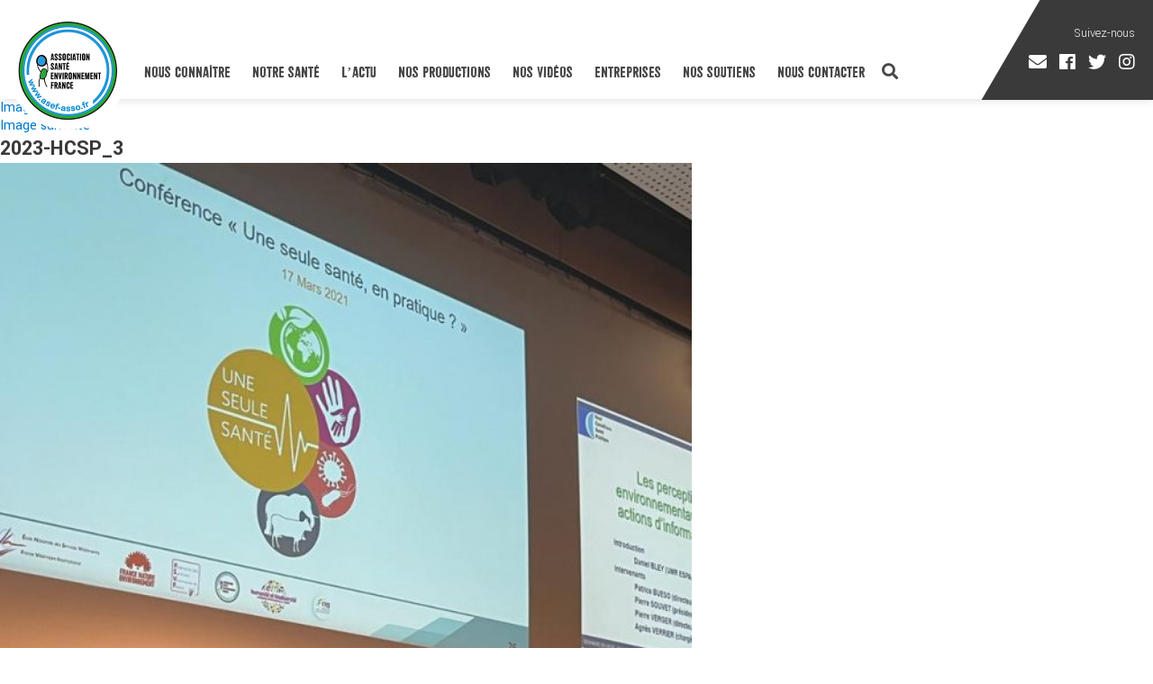

--- FILE ---
content_type: text/html; charset=UTF-8
request_url: https://www.asef-asso.fr/actualite/les-breves-de-lasef-13-fevrier-2023/attachment/2023-hcsp_3/
body_size: 11764
content:
<!DOCTYPE html>
<html lang="fr-FR"
	prefix="og: https://ogp.me/ns#"  class="no-js">
<head>
	<meta charset="UTF-8">
	<meta name="viewport" content="width=device-width, initial-scale=1">
	<link rel="profile" href="https://gmpg.org/xfn/11">
	<link href="https://www.asef-asso.fr/wp-content/themes/asef2017/favicon2017.png" rel="shortcut icon" type="image/png" />	
		<link rel="stylesheet" href="https://pro.fontawesome.com/releases/v5.7.2/css/all.css" integrity="sha384-6jHF7Z3XI3fF4XZixAuSu0gGKrXwoX/w3uFPxC56OtjChio7wtTGJWRW53Nhx6Ev" crossorigin="anonymous">
	<link href="https://fonts.googleapis.com/css?family=Lato:100,300|Yantramanav:100,300,400,500,700,900|Lora:400,400i,700,700i" rel="stylesheet">
	<link href="https://code.jquery.com/ui/1.11.4/themes/ui-lightness/jquery-ui.css" rel="stylesheet">
	<link href="https://www.asef-asso.fr/wp-content/themes/asef2017/css/animate.css" rel="stylesheet" />
	<link rel="stylesheet" href="https://www.asef-asso.fr/wp-content/themes/asef2017/css/jquery.fancybox.css?1769098143" type='text/css'>
	<link rel="stylesheet" href="https://www.asef-asso.fr/wp-content/themes/asef2017/css/jquery.bxslider.css?1769098143" type='text/css'>
	<link rel="stylesheet" href="https://www.asef-asso.fr/wp-content/themes/asef2017/css/jquery.selectbox.css?1769098143" type='text/css'>
	<link rel="stylesheet" href="https://www.asef-asso.fr/wp-content/themes/asef2017/css/plyr.css?1769098143" type='text/css'>
	<script>(function(html){html.className = html.className.replace(/\bno-js\b/,'js')})(document.documentElement);</script>
<title>Les brèves de l'ASEF | Association Santé Environnement France</title>

		<!-- All in One SEO 4.1.7 -->
		<meta name="description" content="Votre rendez-vous santé environnement" />
		<meta name="robots" content="max-image-preview:large" />
		<meta property="og:locale" content="fr_FR" />
		<meta property="og:site_name" content="Association Santé Environnement France | L&#039;actu vue par nos médecins" />
		<meta property="og:type" content="article" />
		<meta property="og:title" content="Les brèves de l&#039;ASEF | Association Santé Environnement France" />
		<meta property="og:description" content="Votre rendez-vous santé environnement" />
		<meta property="article:published_time" content="2023-02-13T11:30:20+00:00" />
		<meta property="article:modified_time" content="2023-02-13T12:25:12+00:00" />
		<meta name="twitter:card" content="summary" />
		<meta name="twitter:title" content="Les brèves de l&#039;ASEF | Association Santé Environnement France" />
		<meta name="twitter:description" content="Votre rendez-vous santé environnement" />
		<script type="application/ld+json" class="aioseo-schema">
			{"@context":"https:\/\/schema.org","@graph":[{"@type":"WebSite","@id":"https:\/\/www.asef-asso.fr\/#website","url":"https:\/\/www.asef-asso.fr\/","name":"Association Sant\u00e9 Environnement France","description":"L'actu vue par nos m\u00e9decins","inLanguage":"fr-FR","publisher":{"@id":"https:\/\/www.asef-asso.fr\/#organization"}},{"@type":"Organization","@id":"https:\/\/www.asef-asso.fr\/#organization","name":"Association Sant\u00e9 Environnement France","url":"https:\/\/www.asef-asso.fr\/"},{"@type":"BreadcrumbList","@id":"https:\/\/www.asef-asso.fr\/actualite\/les-breves-de-lasef-13-fevrier-2023\/attachment\/2023-hcsp_3\/#breadcrumblist","itemListElement":[{"@type":"ListItem","@id":"https:\/\/www.asef-asso.fr\/#listItem","position":1,"item":{"@type":"WebPage","@id":"https:\/\/www.asef-asso.fr\/","name":"Accueil","description":"Fond\u00e9e en 2008 par le Dr Pierre Souvet, Cardiologue, et le Dr Patrice Halimi, Chirurgien-P\u00e9diatre, l\u2019Association Sant\u00e9 Environnement France (ASEF), compos\u00e9e exclusivement de professionnels de sant\u00e9, a pour objectif d\u2019informer sur l\u2019impact des polluants sur la sant\u00e9, et surtout de donner des conseils pour les \u00e9viter. Reconnue d\u2019int\u00e9r\u00eat g\u00e9n\u00e9ral, l\u2019association travaille sur tous les sujets en lien avec la sant\u00e9 et l\u2019environnement. Dans cette d\u00e9marche d\u2019information, l\u2019ASEF r\u00e9alise des enqu\u00eates, organise des conf\u00e9rences, publie des petits guides sant\u00e9 et r\u00e9pertorie toute l\u2019actu sant\u00e9-environnement sur son site internet : www.asef-asso.fr.","url":"https:\/\/www.asef-asso.fr\/"},"nextItem":"https:\/\/www.asef-asso.fr\/actualite\/les-breves-de-lasef-13-fevrier-2023\/attachment\/2023-hcsp_3\/#listItem"},{"@type":"ListItem","@id":"https:\/\/www.asef-asso.fr\/actualite\/les-breves-de-lasef-13-fevrier-2023\/attachment\/2023-hcsp_3\/#listItem","position":2,"item":{"@type":"WebPage","@id":"https:\/\/www.asef-asso.fr\/actualite\/les-breves-de-lasef-13-fevrier-2023\/attachment\/2023-hcsp_3\/","name":"2023-HCSP_3","description":"Votre rendez-vous sant\u00e9 environnement","url":"https:\/\/www.asef-asso.fr\/actualite\/les-breves-de-lasef-13-fevrier-2023\/attachment\/2023-hcsp_3\/"},"previousItem":"https:\/\/www.asef-asso.fr\/#listItem"}]},{"@type":"Person","@id":"https:\/\/www.asef-asso.fr\/author\/asef_admin\/#author","url":"https:\/\/www.asef-asso.fr\/author\/asef_admin\/","name":"asef_admin","image":{"@type":"ImageObject","@id":"https:\/\/www.asef-asso.fr\/actualite\/les-breves-de-lasef-13-fevrier-2023\/attachment\/2023-hcsp_3\/#authorImage","url":"https:\/\/secure.gravatar.com\/avatar\/617ebf13fd003c6918f24cfa7a4a020e?s=96&d=mm&r=g","width":96,"height":96,"caption":"asef_admin"}},{"@type":"ItemPage","@id":"https:\/\/www.asef-asso.fr\/actualite\/les-breves-de-lasef-13-fevrier-2023\/attachment\/2023-hcsp_3\/#itempage","url":"https:\/\/www.asef-asso.fr\/actualite\/les-breves-de-lasef-13-fevrier-2023\/attachment\/2023-hcsp_3\/","name":"Les br\u00e8ves de l'ASEF | Association Sant\u00e9 Environnement France","description":"Votre rendez-vous sant\u00e9 environnement","inLanguage":"fr-FR","isPartOf":{"@id":"https:\/\/www.asef-asso.fr\/#website"},"breadcrumb":{"@id":"https:\/\/www.asef-asso.fr\/actualite\/les-breves-de-lasef-13-fevrier-2023\/attachment\/2023-hcsp_3\/#breadcrumblist"},"author":"https:\/\/www.asef-asso.fr\/author\/asef_admin\/#author","creator":"https:\/\/www.asef-asso.fr\/author\/asef_admin\/#author","datePublished":"2023-02-13T11:30:20+01:00","dateModified":"2023-02-13T12:25:12+01:00"}]}
		</script>
		<!-- All in One SEO -->

<link rel='dns-prefetch' href='//www.google.com' />
<link rel='dns-prefetch' href='//fonts.googleapis.com' />
<link rel='dns-prefetch' href='//s.w.org' />
<link rel="alternate" type="application/rss+xml" title="Association Santé Environnement France &raquo; Flux" href="https://www.asef-asso.fr/feed/" />
		<!-- This site uses the Google Analytics by ExactMetrics plugin v7.18.1 - Using Analytics tracking - https://www.exactmetrics.com/ -->
							<script src="//www.googletagmanager.com/gtag/js?id=G-25JNNMDZK7"  data-cfasync="false" data-wpfc-render="false" type="text/javascript" async></script>
			<script data-cfasync="false" data-wpfc-render="false" type="text/javascript">
				var em_version = '7.18.1';
				var em_track_user = true;
				var em_no_track_reason = '';
				
								var disableStrs = [
										'ga-disable-G-25JNNMDZK7',
									];

				/* Function to detect opted out users */
				function __gtagTrackerIsOptedOut() {
					for (var index = 0; index < disableStrs.length; index++) {
						if (document.cookie.indexOf(disableStrs[index] + '=true') > -1) {
							return true;
						}
					}

					return false;
				}

				/* Disable tracking if the opt-out cookie exists. */
				if (__gtagTrackerIsOptedOut()) {
					for (var index = 0; index < disableStrs.length; index++) {
						window[disableStrs[index]] = true;
					}
				}

				/* Opt-out function */
				function __gtagTrackerOptout() {
					for (var index = 0; index < disableStrs.length; index++) {
						document.cookie = disableStrs[index] + '=true; expires=Thu, 31 Dec 2099 23:59:59 UTC; path=/';
						window[disableStrs[index]] = true;
					}
				}

				if ('undefined' === typeof gaOptout) {
					function gaOptout() {
						__gtagTrackerOptout();
					}
				}
								window.dataLayer = window.dataLayer || [];

				window.ExactMetricsDualTracker = {
					helpers: {},
					trackers: {},
				};
				if (em_track_user) {
					function __gtagDataLayer() {
						dataLayer.push(arguments);
					}

					function __gtagTracker(type, name, parameters) {
						if (!parameters) {
							parameters = {};
						}

						if (parameters.send_to) {
							__gtagDataLayer.apply(null, arguments);
							return;
						}

						if (type === 'event') {
														parameters.send_to = exactmetrics_frontend.v4_id;
							var hookName = name;
							if (typeof parameters['event_category'] !== 'undefined') {
								hookName = parameters['event_category'] + ':' + name;
							}

							if (typeof ExactMetricsDualTracker.trackers[hookName] !== 'undefined') {
								ExactMetricsDualTracker.trackers[hookName](parameters);
							} else {
								__gtagDataLayer('event', name, parameters);
							}
							
						} else {
							__gtagDataLayer.apply(null, arguments);
						}
					}

					__gtagTracker('js', new Date());
					__gtagTracker('set', {
						'developer_id.dNDMyYj': true,
											});
										__gtagTracker('config', 'G-25JNNMDZK7', {"forceSSL":"true","link_attribution":"true"} );
															window.gtag = __gtagTracker;										(function () {
						/* https://developers.google.com/analytics/devguides/collection/analyticsjs/ */
						/* ga and __gaTracker compatibility shim. */
						var noopfn = function () {
							return null;
						};
						var newtracker = function () {
							return new Tracker();
						};
						var Tracker = function () {
							return null;
						};
						var p = Tracker.prototype;
						p.get = noopfn;
						p.set = noopfn;
						p.send = function () {
							var args = Array.prototype.slice.call(arguments);
							args.unshift('send');
							__gaTracker.apply(null, args);
						};
						var __gaTracker = function () {
							var len = arguments.length;
							if (len === 0) {
								return;
							}
							var f = arguments[len - 1];
							if (typeof f !== 'object' || f === null || typeof f.hitCallback !== 'function') {
								if ('send' === arguments[0]) {
									var hitConverted, hitObject = false, action;
									if ('event' === arguments[1]) {
										if ('undefined' !== typeof arguments[3]) {
											hitObject = {
												'eventAction': arguments[3],
												'eventCategory': arguments[2],
												'eventLabel': arguments[4],
												'value': arguments[5] ? arguments[5] : 1,
											}
										}
									}
									if ('pageview' === arguments[1]) {
										if ('undefined' !== typeof arguments[2]) {
											hitObject = {
												'eventAction': 'page_view',
												'page_path': arguments[2],
											}
										}
									}
									if (typeof arguments[2] === 'object') {
										hitObject = arguments[2];
									}
									if (typeof arguments[5] === 'object') {
										Object.assign(hitObject, arguments[5]);
									}
									if ('undefined' !== typeof arguments[1].hitType) {
										hitObject = arguments[1];
										if ('pageview' === hitObject.hitType) {
											hitObject.eventAction = 'page_view';
										}
									}
									if (hitObject) {
										action = 'timing' === arguments[1].hitType ? 'timing_complete' : hitObject.eventAction;
										hitConverted = mapArgs(hitObject);
										__gtagTracker('event', action, hitConverted);
									}
								}
								return;
							}

							function mapArgs(args) {
								var arg, hit = {};
								var gaMap = {
									'eventCategory': 'event_category',
									'eventAction': 'event_action',
									'eventLabel': 'event_label',
									'eventValue': 'event_value',
									'nonInteraction': 'non_interaction',
									'timingCategory': 'event_category',
									'timingVar': 'name',
									'timingValue': 'value',
									'timingLabel': 'event_label',
									'page': 'page_path',
									'location': 'page_location',
									'title': 'page_title',
								};
								for (arg in args) {
																		if (!(!args.hasOwnProperty(arg) || !gaMap.hasOwnProperty(arg))) {
										hit[gaMap[arg]] = args[arg];
									} else {
										hit[arg] = args[arg];
									}
								}
								return hit;
							}

							try {
								f.hitCallback();
							} catch (ex) {
							}
						};
						__gaTracker.create = newtracker;
						__gaTracker.getByName = newtracker;
						__gaTracker.getAll = function () {
							return [];
						};
						__gaTracker.remove = noopfn;
						__gaTracker.loaded = true;
						window['__gaTracker'] = __gaTracker;
					})();
									} else {
										console.log("");
					(function () {
						function __gtagTracker() {
							return null;
						}

						window['__gtagTracker'] = __gtagTracker;
						window['gtag'] = __gtagTracker;
					})();
									}
			</script>
				<!-- / Google Analytics by ExactMetrics -->
		<script type="text/javascript">
window._wpemojiSettings = {"baseUrl":"https:\/\/s.w.org\/images\/core\/emoji\/13.1.0\/72x72\/","ext":".png","svgUrl":"https:\/\/s.w.org\/images\/core\/emoji\/13.1.0\/svg\/","svgExt":".svg","source":{"concatemoji":"https:\/\/www.asef-asso.fr\/wp-includes\/js\/wp-emoji-release.min.js?ver=c2265cd9e36dffc8a5d84fecd9fca07c"}};
/*! This file is auto-generated */
!function(e,a,t){var n,r,o,i=a.createElement("canvas"),p=i.getContext&&i.getContext("2d");function s(e,t){var a=String.fromCharCode;p.clearRect(0,0,i.width,i.height),p.fillText(a.apply(this,e),0,0);e=i.toDataURL();return p.clearRect(0,0,i.width,i.height),p.fillText(a.apply(this,t),0,0),e===i.toDataURL()}function c(e){var t=a.createElement("script");t.src=e,t.defer=t.type="text/javascript",a.getElementsByTagName("head")[0].appendChild(t)}for(o=Array("flag","emoji"),t.supports={everything:!0,everythingExceptFlag:!0},r=0;r<o.length;r++)t.supports[o[r]]=function(e){if(!p||!p.fillText)return!1;switch(p.textBaseline="top",p.font="600 32px Arial",e){case"flag":return s([127987,65039,8205,9895,65039],[127987,65039,8203,9895,65039])?!1:!s([55356,56826,55356,56819],[55356,56826,8203,55356,56819])&&!s([55356,57332,56128,56423,56128,56418,56128,56421,56128,56430,56128,56423,56128,56447],[55356,57332,8203,56128,56423,8203,56128,56418,8203,56128,56421,8203,56128,56430,8203,56128,56423,8203,56128,56447]);case"emoji":return!s([10084,65039,8205,55357,56613],[10084,65039,8203,55357,56613])}return!1}(o[r]),t.supports.everything=t.supports.everything&&t.supports[o[r]],"flag"!==o[r]&&(t.supports.everythingExceptFlag=t.supports.everythingExceptFlag&&t.supports[o[r]]);t.supports.everythingExceptFlag=t.supports.everythingExceptFlag&&!t.supports.flag,t.DOMReady=!1,t.readyCallback=function(){t.DOMReady=!0},t.supports.everything||(n=function(){t.readyCallback()},a.addEventListener?(a.addEventListener("DOMContentLoaded",n,!1),e.addEventListener("load",n,!1)):(e.attachEvent("onload",n),a.attachEvent("onreadystatechange",function(){"complete"===a.readyState&&t.readyCallback()})),(n=t.source||{}).concatemoji?c(n.concatemoji):n.wpemoji&&n.twemoji&&(c(n.twemoji),c(n.wpemoji)))}(window,document,window._wpemojiSettings);
</script>
<style type="text/css">
img.wp-smiley,
img.emoji {
	display: inline !important;
	border: none !important;
	box-shadow: none !important;
	height: 1em !important;
	width: 1em !important;
	margin: 0 0.07em !important;
	vertical-align: -0.1em !important;
	background: none !important;
	padding: 0 !important;
}
</style>
	<link rel='stylesheet' id='wp-block-library-css'  href='https://www.asef-asso.fr/wp-includes/css/dist/block-library/style.min.css?ver=c2265cd9e36dffc8a5d84fecd9fca07c' type='text/css' media='all' />
<style id='global-styles-inline-css' type='text/css'>
body{--wp--preset--color--black: #000000;--wp--preset--color--cyan-bluish-gray: #abb8c3;--wp--preset--color--white: #ffffff;--wp--preset--color--pale-pink: #f78da7;--wp--preset--color--vivid-red: #cf2e2e;--wp--preset--color--luminous-vivid-orange: #ff6900;--wp--preset--color--luminous-vivid-amber: #fcb900;--wp--preset--color--light-green-cyan: #7bdcb5;--wp--preset--color--vivid-green-cyan: #00d084;--wp--preset--color--pale-cyan-blue: #8ed1fc;--wp--preset--color--vivid-cyan-blue: #0693e3;--wp--preset--color--vivid-purple: #9b51e0;--wp--preset--gradient--vivid-cyan-blue-to-vivid-purple: linear-gradient(135deg,rgba(6,147,227,1) 0%,rgb(155,81,224) 100%);--wp--preset--gradient--light-green-cyan-to-vivid-green-cyan: linear-gradient(135deg,rgb(122,220,180) 0%,rgb(0,208,130) 100%);--wp--preset--gradient--luminous-vivid-amber-to-luminous-vivid-orange: linear-gradient(135deg,rgba(252,185,0,1) 0%,rgba(255,105,0,1) 100%);--wp--preset--gradient--luminous-vivid-orange-to-vivid-red: linear-gradient(135deg,rgba(255,105,0,1) 0%,rgb(207,46,46) 100%);--wp--preset--gradient--very-light-gray-to-cyan-bluish-gray: linear-gradient(135deg,rgb(238,238,238) 0%,rgb(169,184,195) 100%);--wp--preset--gradient--cool-to-warm-spectrum: linear-gradient(135deg,rgb(74,234,220) 0%,rgb(151,120,209) 20%,rgb(207,42,186) 40%,rgb(238,44,130) 60%,rgb(251,105,98) 80%,rgb(254,248,76) 100%);--wp--preset--gradient--blush-light-purple: linear-gradient(135deg,rgb(255,206,236) 0%,rgb(152,150,240) 100%);--wp--preset--gradient--blush-bordeaux: linear-gradient(135deg,rgb(254,205,165) 0%,rgb(254,45,45) 50%,rgb(107,0,62) 100%);--wp--preset--gradient--luminous-dusk: linear-gradient(135deg,rgb(255,203,112) 0%,rgb(199,81,192) 50%,rgb(65,88,208) 100%);--wp--preset--gradient--pale-ocean: linear-gradient(135deg,rgb(255,245,203) 0%,rgb(182,227,212) 50%,rgb(51,167,181) 100%);--wp--preset--gradient--electric-grass: linear-gradient(135deg,rgb(202,248,128) 0%,rgb(113,206,126) 100%);--wp--preset--gradient--midnight: linear-gradient(135deg,rgb(2,3,129) 0%,rgb(40,116,252) 100%);--wp--preset--duotone--dark-grayscale: url('#wp-duotone-dark-grayscale');--wp--preset--duotone--grayscale: url('#wp-duotone-grayscale');--wp--preset--duotone--purple-yellow: url('#wp-duotone-purple-yellow');--wp--preset--duotone--blue-red: url('#wp-duotone-blue-red');--wp--preset--duotone--midnight: url('#wp-duotone-midnight');--wp--preset--duotone--magenta-yellow: url('#wp-duotone-magenta-yellow');--wp--preset--duotone--purple-green: url('#wp-duotone-purple-green');--wp--preset--duotone--blue-orange: url('#wp-duotone-blue-orange');--wp--preset--font-size--small: 13px;--wp--preset--font-size--medium: 20px;--wp--preset--font-size--large: 36px;--wp--preset--font-size--x-large: 42px;}.has-black-color{color: var(--wp--preset--color--black) !important;}.has-cyan-bluish-gray-color{color: var(--wp--preset--color--cyan-bluish-gray) !important;}.has-white-color{color: var(--wp--preset--color--white) !important;}.has-pale-pink-color{color: var(--wp--preset--color--pale-pink) !important;}.has-vivid-red-color{color: var(--wp--preset--color--vivid-red) !important;}.has-luminous-vivid-orange-color{color: var(--wp--preset--color--luminous-vivid-orange) !important;}.has-luminous-vivid-amber-color{color: var(--wp--preset--color--luminous-vivid-amber) !important;}.has-light-green-cyan-color{color: var(--wp--preset--color--light-green-cyan) !important;}.has-vivid-green-cyan-color{color: var(--wp--preset--color--vivid-green-cyan) !important;}.has-pale-cyan-blue-color{color: var(--wp--preset--color--pale-cyan-blue) !important;}.has-vivid-cyan-blue-color{color: var(--wp--preset--color--vivid-cyan-blue) !important;}.has-vivid-purple-color{color: var(--wp--preset--color--vivid-purple) !important;}.has-black-background-color{background-color: var(--wp--preset--color--black) !important;}.has-cyan-bluish-gray-background-color{background-color: var(--wp--preset--color--cyan-bluish-gray) !important;}.has-white-background-color{background-color: var(--wp--preset--color--white) !important;}.has-pale-pink-background-color{background-color: var(--wp--preset--color--pale-pink) !important;}.has-vivid-red-background-color{background-color: var(--wp--preset--color--vivid-red) !important;}.has-luminous-vivid-orange-background-color{background-color: var(--wp--preset--color--luminous-vivid-orange) !important;}.has-luminous-vivid-amber-background-color{background-color: var(--wp--preset--color--luminous-vivid-amber) !important;}.has-light-green-cyan-background-color{background-color: var(--wp--preset--color--light-green-cyan) !important;}.has-vivid-green-cyan-background-color{background-color: var(--wp--preset--color--vivid-green-cyan) !important;}.has-pale-cyan-blue-background-color{background-color: var(--wp--preset--color--pale-cyan-blue) !important;}.has-vivid-cyan-blue-background-color{background-color: var(--wp--preset--color--vivid-cyan-blue) !important;}.has-vivid-purple-background-color{background-color: var(--wp--preset--color--vivid-purple) !important;}.has-black-border-color{border-color: var(--wp--preset--color--black) !important;}.has-cyan-bluish-gray-border-color{border-color: var(--wp--preset--color--cyan-bluish-gray) !important;}.has-white-border-color{border-color: var(--wp--preset--color--white) !important;}.has-pale-pink-border-color{border-color: var(--wp--preset--color--pale-pink) !important;}.has-vivid-red-border-color{border-color: var(--wp--preset--color--vivid-red) !important;}.has-luminous-vivid-orange-border-color{border-color: var(--wp--preset--color--luminous-vivid-orange) !important;}.has-luminous-vivid-amber-border-color{border-color: var(--wp--preset--color--luminous-vivid-amber) !important;}.has-light-green-cyan-border-color{border-color: var(--wp--preset--color--light-green-cyan) !important;}.has-vivid-green-cyan-border-color{border-color: var(--wp--preset--color--vivid-green-cyan) !important;}.has-pale-cyan-blue-border-color{border-color: var(--wp--preset--color--pale-cyan-blue) !important;}.has-vivid-cyan-blue-border-color{border-color: var(--wp--preset--color--vivid-cyan-blue) !important;}.has-vivid-purple-border-color{border-color: var(--wp--preset--color--vivid-purple) !important;}.has-vivid-cyan-blue-to-vivid-purple-gradient-background{background: var(--wp--preset--gradient--vivid-cyan-blue-to-vivid-purple) !important;}.has-light-green-cyan-to-vivid-green-cyan-gradient-background{background: var(--wp--preset--gradient--light-green-cyan-to-vivid-green-cyan) !important;}.has-luminous-vivid-amber-to-luminous-vivid-orange-gradient-background{background: var(--wp--preset--gradient--luminous-vivid-amber-to-luminous-vivid-orange) !important;}.has-luminous-vivid-orange-to-vivid-red-gradient-background{background: var(--wp--preset--gradient--luminous-vivid-orange-to-vivid-red) !important;}.has-very-light-gray-to-cyan-bluish-gray-gradient-background{background: var(--wp--preset--gradient--very-light-gray-to-cyan-bluish-gray) !important;}.has-cool-to-warm-spectrum-gradient-background{background: var(--wp--preset--gradient--cool-to-warm-spectrum) !important;}.has-blush-light-purple-gradient-background{background: var(--wp--preset--gradient--blush-light-purple) !important;}.has-blush-bordeaux-gradient-background{background: var(--wp--preset--gradient--blush-bordeaux) !important;}.has-luminous-dusk-gradient-background{background: var(--wp--preset--gradient--luminous-dusk) !important;}.has-pale-ocean-gradient-background{background: var(--wp--preset--gradient--pale-ocean) !important;}.has-electric-grass-gradient-background{background: var(--wp--preset--gradient--electric-grass) !important;}.has-midnight-gradient-background{background: var(--wp--preset--gradient--midnight) !important;}.has-small-font-size{font-size: var(--wp--preset--font-size--small) !important;}.has-medium-font-size{font-size: var(--wp--preset--font-size--medium) !important;}.has-large-font-size{font-size: var(--wp--preset--font-size--large) !important;}.has-x-large-font-size{font-size: var(--wp--preset--font-size--x-large) !important;}
</style>
<link rel='stylesheet' id='contact-form-7-css'  href='https://www.asef-asso.fr/wp-content/plugins/contact-form-7/includes/css/styles.css?ver=5.5.5' type='text/css' media='all' />
<link rel='stylesheet' id='wpiu_wpiu-css'  href='https://www.asef-asso.fr/wp-content/plugins/wp-image-utils/css/wpiu.css?ver=0.3.4' type='text/css' media='all' />
<link rel='stylesheet' id='twentysixteen-fonts-css'  href='https://fonts.googleapis.com/css?family=Merriweather%3A400%2C700%2C900%2C400italic%2C700italic%2C900italic%7CMontserrat%3A400%2C700%7CInconsolata%3A400&#038;subset=latin%2Clatin-ext' type='text/css' media='all' />
<link rel='stylesheet' id='genericons-css'  href='https://www.asef-asso.fr/wp-content/themes/asef2017/genericons/genericons.css?ver=3.4.1' type='text/css' media='all' />
<link rel='stylesheet' id='twentysixteen-style-css'  href='https://www.asef-asso.fr/wp-content/themes/asef2017/style.css?ver=1769098143' type='text/css' media='all' />
<!--[if lt IE 10]>
<link rel='stylesheet' id='twentysixteen-ie-css'  href='https://www.asef-asso.fr/wp-content/themes/asef2017/css/ie.css?ver=20160816' type='text/css' media='all' />
<![endif]-->
<!--[if lt IE 9]>
<link rel='stylesheet' id='twentysixteen-ie8-css'  href='https://www.asef-asso.fr/wp-content/themes/asef2017/css/ie8.css?ver=20160816' type='text/css' media='all' />
<![endif]-->
<!--[if lt IE 8]>
<link rel='stylesheet' id='twentysixteen-ie7-css'  href='https://www.asef-asso.fr/wp-content/themes/asef2017/css/ie7.css?ver=20160816' type='text/css' media='all' />
<![endif]-->
<link rel='stylesheet' id='sib-front-css-css'  href='https://www.asef-asso.fr/wp-content/plugins/mailin/css/mailin-front.css?ver=c2265cd9e36dffc8a5d84fecd9fca07c' type='text/css' media='all' />
<script type='text/javascript' src='https://www.asef-asso.fr/wp-content/plugins/google-analytics-dashboard-for-wp/assets/js/frontend-gtag.min.js?ver=7.18.1' id='exactmetrics-frontend-script-js'></script>
<script data-cfasync="false" data-wpfc-render="false" type="text/javascript" id='exactmetrics-frontend-script-js-extra'>/* <![CDATA[ */
var exactmetrics_frontend = {"js_events_tracking":"true","download_extensions":"doc,pdf,ppt,zip,xls,docx,pptx,xlsx","inbound_paths":"[]","home_url":"https:\/\/www.asef-asso.fr","hash_tracking":"false","v4_id":"G-25JNNMDZK7"};/* ]]> */
</script>
<!--[if lt IE 9]>
<script type='text/javascript' src='https://www.asef-asso.fr/wp-content/themes/asef2017/js/html5.js?ver=3.7.3' id='twentysixteen-html5-js'></script>
<![endif]-->
<script type='text/javascript' src='https://www.asef-asso.fr/wp-includes/js/jquery/jquery.min.js?ver=3.6.0' id='jquery-core-js'></script>
<script type='text/javascript' src='https://www.asef-asso.fr/wp-includes/js/jquery/jquery-migrate.min.js?ver=3.3.2' id='jquery-migrate-js'></script>
<script type='text/javascript' src='https://www.asef-asso.fr/wp-content/themes/asef2017/js/keyboard-image-navigation.js?ver=20160816' id='twentysixteen-keyboard-image-navigation-js'></script>
<script type='text/javascript' id='sib-front-js-js-extra'>
/* <![CDATA[ */
var sibErrMsg = {"invalidMail":"Veuillez entrer une adresse e-mail valide.","requiredField":"Veuillez compl\u00e9ter les champs obligatoires.","invalidDateFormat":"Veuillez entrer une date valide.","invalidSMSFormat":"Veuillez entrer une num\u00e9ro de t\u00e9l\u00e9phone valide."};
var ajax_sib_front_object = {"ajax_url":"https:\/\/www.asef-asso.fr\/wp-admin\/admin-ajax.php","ajax_nonce":"bc60dad205","flag_url":"https:\/\/www.asef-asso.fr\/wp-content\/plugins\/mailin\/img\/flags\/"};
/* ]]> */
</script>
<script type='text/javascript' src='https://www.asef-asso.fr/wp-content/plugins/mailin/js/mailin-front.js?ver=1645186211' id='sib-front-js-js'></script>
<link rel="https://api.w.org/" href="https://www.asef-asso.fr/wp-json/" /><link rel="alternate" type="application/json" href="https://www.asef-asso.fr/wp-json/wp/v2/media/6639" /><link rel="EditURI" type="application/rsd+xml" title="RSD" href="https://www.asef-asso.fr/xmlrpc.php?rsd" />
<link rel="wlwmanifest" type="application/wlwmanifest+xml" href="https://www.asef-asso.fr/wp-includes/wlwmanifest.xml" /> 

<link rel='shortlink' href='https://www.asef-asso.fr/?p=6639' />
<link rel="alternate" type="application/json+oembed" href="https://www.asef-asso.fr/wp-json/oembed/1.0/embed?url=https%3A%2F%2Fwww.asef-asso.fr%2Factualite%2Fles-breves-de-lasef-13-fevrier-2023%2Fattachment%2F2023-hcsp_3%2F" />
<link rel="alternate" type="text/xml+oembed" href="https://www.asef-asso.fr/wp-json/oembed/1.0/embed?url=https%3A%2F%2Fwww.asef-asso.fr%2Factualite%2Fles-breves-de-lasef-13-fevrier-2023%2Fattachment%2F2023-hcsp_3%2F&#038;format=xml" />
	<script src="//code.jquery.com/ui/1.11.4/jquery-ui.min.js"></script>
	<script src="https://www.asef-asso.fr/wp-content/themes/asef2017/js/jquery.easing.1.3.js"></script>
	<script src="https://www.asef-asso.fr/wp-content/themes/asef2017/js/wow.min.js"></script>
	<script src="https://www.asef-asso.fr/wp-content/themes/asef2017/js/jquery.cookie.js"></script>
	<script src="https://www.asef-asso.fr/wp-content/themes/asef2017/js/isotope.pkgd.min.js"></script>
	<script src="https://www.asef-asso.fr/wp-content/themes/asef2017/js/jquery.matchHeight.js"></script>
	<script src="https://www.asef-asso.fr/wp-content/themes/asef2017/js/jquery.backstretch.min.js"></script>
	<script src="https://www.asef-asso.fr/wp-content/themes/asef2017/js/jquery.fancybox.min.js"></script>
	<script src="https://www.asef-asso.fr/wp-content/themes/asef2017/js/jquery.bxslider.min.js"></script>
	<script src="https://www.asef-asso.fr/wp-content/themes/asef2017/js/plyr.min.js"></script>
	<script src="https://www.asef-asso.fr/wp-content/themes/asef2017/js/jquery.selectbox-0.2.min.js"></script>
	<script src="https://www.asef-asso.fr/wp-content/themes/asef2017/js/jquery.infinitescroll.min.js"></script>
	<script type="text/javascript" src="https://maps.googleapis.com/maps/api/js?key=AIzaSyBWbCsjoyHxKoE4sOugOtY9SKpQ9t_B8Bo"></script>
	<script src="https://www.asef-asso.fr/wp-content/themes/asef2017/js/script.js?1769098143"></script>
	<script>
	  (function(i,s,o,g,r,a,m){i['GoogleAnalyticsObject']=r;i[r]=i[r]||function(){
	  (i[r].q=i[r].q||[]).push(arguments)},i[r].l=1*new Date();a=s.createElement(o),
	  m=s.getElementsByTagName(o)[0];a.async=1;a.src=g;m.parentNode.insertBefore(a,m)
	  })(window,document,'script','https://www.google-analytics.com/analytics.js','ga');

	  ga('create', 'UA-9903379-1', 'auto', {'name': 'ancien'});
	  ga('create', 'UA-94128809-2', 'auto', {'name': 'nouveau'});
	  ga('ancien.send', 'pageview');
	  ga('nouveau.send', 'pageview'); 

	</script>
</head>

<body data-rsssl=1 class="attachment attachment-template-default single single-attachment postid-6639 attachmentid-6639 attachment-jpeg no-sidebar">
<div id="page" class="site">

	<header id="masthead" class="site-header" role="banner">
			
		<a class="mobmenu" href="#"><i class="fa fa-bars" aria-hidden="true"></i></a>
		<h1 class="site-title"><a href="https://www.asef-asso.fr/" rel="home">Association Santé Environnement France</a></h1>
		<div class="mobilemenu">
			<div class="menu-principal-container"><ul id="menu-principal" class="nav-menu"><li id="menu-item-21" class="menu-item menu-item-type-post_type menu-item-object-page menu-item-has-children menu-item-21"><a href="https://www.asef-asso.fr/nous-connaitre/"><span>Nous connaître</span></a>
<ul class="sub-menu">
	<li id="menu-item-1449" class="menu-item menu-item-type-post_type menu-item-object-page menu-item-1449"><a href="https://www.asef-asso.fr/nous-connaitre/"><span>Le mot du Président</span></a></li>
	<li id="menu-item-1448" class="menu-item menu-item-type-post_type menu-item-object-page menu-item-1448"><a href="https://www.asef-asso.fr/nous-connaitre/notre-equipe-de-professionnels-de-sante-test/"><span>Le club des 10</span></a></li>
	<li id="menu-item-979" class="menu-item menu-item-type-post_type menu-item-object-page menu-item-979"><a href="https://www.asef-asso.fr/nous-connaitre/nos-actions/"><span>Nos actions</span></a></li>
</ul>
</li>
<li id="menu-item-23" class="menu-item menu-item-type-post_type menu-item-object-page menu-item-23"><a href="https://www.asef-asso.fr/notre-sante/"><span>Notre santé</span></a></li>
<li id="menu-item-32" class="menu-item menu-item-type-taxonomy menu-item-object-category menu-item-has-children menu-item-32"><a href="https://www.asef-asso.fr/actualite/"><span>L&rsquo;actu</span></a>
<ul class="sub-menu">
	<li id="menu-item-1451" class="menu-item menu-item-type-taxonomy menu-item-object-category menu-item-1451"><a href="https://www.asef-asso.fr/actualite/debrief-asef/"><span>Les brèves de l&rsquo;ASEF</span></a></li>
	<li id="menu-item-1450" class="menu-item menu-item-type-taxonomy menu-item-object-category menu-item-1450"><a href="https://www.asef-asso.fr/actualite/communiques-de-presse/"><span>Communiqués de presse</span></a></li>
	<li id="menu-item-1772" class="menu-item menu-item-type-custom menu-item-object-custom menu-item-1772"><a href="https://www.asef-asso.fr/evenement/"><span>Notre agenda</span></a></li>
	<li id="menu-item-3015" class="menu-item menu-item-type-taxonomy menu-item-object-category menu-item-3015"><a href="https://www.asef-asso.fr/actualite/lasef-dans-les-medias/"><span>L&rsquo;ASEF dans les médias</span></a></li>
</ul>
</li>
<li id="menu-item-29" class="menu-item menu-item-type-post_type_archive menu-item-object-production menu-item-has-children menu-item-29"><a href="https://www.asef-asso.fr/production/"><span>Nos productions</span></a>
<ul class="sub-menu">
	<li id="menu-item-3020" class="menu-item menu-item-type-taxonomy menu-item-object-productions menu-item-3020"><a href="https://www.asef-asso.fr/productions/les-eclairages-de-nos-membres/"><span>Nos éclairages</span></a></li>
	<li id="menu-item-3021" class="menu-item menu-item-type-taxonomy menu-item-object-productions menu-item-3021"><a href="https://www.asef-asso.fr/productions/dialogues/"><span>Dialogues</span></a></li>
	<li id="menu-item-3022" class="menu-item menu-item-type-taxonomy menu-item-object-productions menu-item-3022"><a href="https://www.asef-asso.fr/productions/minis-guides/"><span>Minis guides</span></a></li>
	<li id="menu-item-3023" class="menu-item menu-item-type-taxonomy menu-item-object-productions menu-item-3023"><a href="https://www.asef-asso.fr/productions/petits-guides/"><span>Petits guides</span></a></li>
	<li id="menu-item-3024" class="menu-item menu-item-type-taxonomy menu-item-object-productions menu-item-3024"><a href="https://www.asef-asso.fr/productions/selection-de-livres/"><span>Sélection de livres</span></a></li>
</ul>
</li>
<li id="menu-item-5091" class="menu-item menu-item-type-custom menu-item-object-custom menu-item-has-children menu-item-5091"><a href="#"><span>Nos vidéos</span></a>
<ul class="sub-menu">
	<li id="menu-item-5828" class="menu-item menu-item-type-post_type menu-item-object-page menu-item-5828"><a href="https://www.asef-asso.fr/videos/"><span>Formation pollution de l’air</span></a></li>
	<li id="menu-item-5851" class="menu-item menu-item-type-post_type menu-item-object-page menu-item-5851"><a href="https://www.asef-asso.fr/mini-serie-pollution-de-lair/"><span>Mini Série Pollution de l’Air</span></a></li>
	<li id="menu-item-6659" class="menu-item menu-item-type-post_type menu-item-object-page menu-item-6659"><a href="https://www.asef-asso.fr/videos-pollution-de-lair-urps-asef/"><span>Vidéos qualité de l&rsquo;air URPS ML PACA</span></a></li>
</ul>
</li>
<li id="menu-item-6434" class="menu-item menu-item-type-post_type menu-item-object-page menu-item-6434"><a href="https://www.asef-asso.fr/?page_id=5978"><span>Entreprises</span></a></li>
<li id="menu-item-30" class="menu-item menu-item-type-post_type_archive menu-item-object-partenaire menu-item-has-children menu-item-30"><a href="https://www.asef-asso.fr/partenaire/"><span>Nos soutiens</span></a>
<ul class="sub-menu">
	<li id="menu-item-3017" class="menu-item menu-item-type-taxonomy menu-item-object-partenaires menu-item-3017"><a href="https://www.asef-asso.fr/partenaires/nos-grands-partenaires/"><span>Nos mécènes</span></a></li>
	<li id="menu-item-3018" class="menu-item menu-item-type-taxonomy menu-item-object-partenaires menu-item-3018"><a href="https://www.asef-asso.fr/partenaires/nos-autres-partenaires/"><span>Nos autres partenaires</span></a></li>
</ul>
</li>
<li id="menu-item-24" class="menu-item menu-item-type-post_type menu-item-object-page menu-item-24"><a href="https://www.asef-asso.fr/nous-contacter/"><span>Nous contacter</span></a></li>
<li id="menu-item-1686" class="searchy menu-item menu-item-type-custom menu-item-object-custom menu-item-1686"><a href="#"><span><i class="fa fa-search" aria-hidden="true"></i></span></a></li>
</ul></div>		</div>
		<div class="menu-principal-container"><ul id="menu-principal-1" class="nav-menu"><li class="menu-item menu-item-type-post_type menu-item-object-page menu-item-has-children menu-item-21"><a href="https://www.asef-asso.fr/nous-connaitre/"><span>Nous connaître</span></a>
<ul class="sub-menu">
	<li class="menu-item menu-item-type-post_type menu-item-object-page menu-item-1449"><a href="https://www.asef-asso.fr/nous-connaitre/"><span>Le mot du Président</span></a></li>
	<li class="menu-item menu-item-type-post_type menu-item-object-page menu-item-1448"><a href="https://www.asef-asso.fr/nous-connaitre/notre-equipe-de-professionnels-de-sante-test/"><span>Le club des 10</span></a></li>
	<li class="menu-item menu-item-type-post_type menu-item-object-page menu-item-979"><a href="https://www.asef-asso.fr/nous-connaitre/nos-actions/"><span>Nos actions</span></a></li>
</ul>
</li>
<li class="menu-item menu-item-type-post_type menu-item-object-page menu-item-23"><a href="https://www.asef-asso.fr/notre-sante/"><span>Notre santé</span></a></li>
<li class="menu-item menu-item-type-taxonomy menu-item-object-category menu-item-has-children menu-item-32"><a href="https://www.asef-asso.fr/actualite/"><span>L&rsquo;actu</span></a>
<ul class="sub-menu">
	<li class="menu-item menu-item-type-taxonomy menu-item-object-category menu-item-1451"><a href="https://www.asef-asso.fr/actualite/debrief-asef/"><span>Les brèves de l&rsquo;ASEF</span></a></li>
	<li class="menu-item menu-item-type-taxonomy menu-item-object-category menu-item-1450"><a href="https://www.asef-asso.fr/actualite/communiques-de-presse/"><span>Communiqués de presse</span></a></li>
	<li class="menu-item menu-item-type-custom menu-item-object-custom menu-item-1772"><a href="https://www.asef-asso.fr/evenement/"><span>Notre agenda</span></a></li>
	<li class="menu-item menu-item-type-taxonomy menu-item-object-category menu-item-3015"><a href="https://www.asef-asso.fr/actualite/lasef-dans-les-medias/"><span>L&rsquo;ASEF dans les médias</span></a></li>
</ul>
</li>
<li class="menu-item menu-item-type-post_type_archive menu-item-object-production menu-item-has-children menu-item-29"><a href="https://www.asef-asso.fr/production/"><span>Nos productions</span></a>
<ul class="sub-menu">
	<li class="menu-item menu-item-type-taxonomy menu-item-object-productions menu-item-3020"><a href="https://www.asef-asso.fr/productions/les-eclairages-de-nos-membres/"><span>Nos éclairages</span></a></li>
	<li class="menu-item menu-item-type-taxonomy menu-item-object-productions menu-item-3021"><a href="https://www.asef-asso.fr/productions/dialogues/"><span>Dialogues</span></a></li>
	<li class="menu-item menu-item-type-taxonomy menu-item-object-productions menu-item-3022"><a href="https://www.asef-asso.fr/productions/minis-guides/"><span>Minis guides</span></a></li>
	<li class="menu-item menu-item-type-taxonomy menu-item-object-productions menu-item-3023"><a href="https://www.asef-asso.fr/productions/petits-guides/"><span>Petits guides</span></a></li>
	<li class="menu-item menu-item-type-taxonomy menu-item-object-productions menu-item-3024"><a href="https://www.asef-asso.fr/productions/selection-de-livres/"><span>Sélection de livres</span></a></li>
</ul>
</li>
<li class="menu-item menu-item-type-custom menu-item-object-custom menu-item-has-children menu-item-5091"><a href="#"><span>Nos vidéos</span></a>
<ul class="sub-menu">
	<li class="menu-item menu-item-type-post_type menu-item-object-page menu-item-5828"><a href="https://www.asef-asso.fr/videos/"><span>Formation pollution de l’air</span></a></li>
	<li class="menu-item menu-item-type-post_type menu-item-object-page menu-item-5851"><a href="https://www.asef-asso.fr/mini-serie-pollution-de-lair/"><span>Mini Série Pollution de l’Air</span></a></li>
	<li class="menu-item menu-item-type-post_type menu-item-object-page menu-item-6659"><a href="https://www.asef-asso.fr/videos-pollution-de-lair-urps-asef/"><span>Vidéos qualité de l&rsquo;air URPS ML PACA</span></a></li>
</ul>
</li>
<li class="menu-item menu-item-type-post_type menu-item-object-page menu-item-6434"><a href="https://www.asef-asso.fr/?page_id=5978"><span>Entreprises</span></a></li>
<li class="menu-item menu-item-type-post_type_archive menu-item-object-partenaire menu-item-has-children menu-item-30"><a href="https://www.asef-asso.fr/partenaire/"><span>Nos soutiens</span></a>
<ul class="sub-menu">
	<li class="menu-item menu-item-type-taxonomy menu-item-object-partenaires menu-item-3017"><a href="https://www.asef-asso.fr/partenaires/nos-grands-partenaires/"><span>Nos mécènes</span></a></li>
	<li class="menu-item menu-item-type-taxonomy menu-item-object-partenaires menu-item-3018"><a href="https://www.asef-asso.fr/partenaires/nos-autres-partenaires/"><span>Nos autres partenaires</span></a></li>
</ul>
</li>
<li class="menu-item menu-item-type-post_type menu-item-object-page menu-item-24"><a href="https://www.asef-asso.fr/nous-contacter/"><span>Nous contacter</span></a></li>
<li class="searchy menu-item menu-item-type-custom menu-item-object-custom menu-item-1686"><a href="#"><span><i class="fa fa-search" aria-hidden="true"></i></span></a></li>
</ul></div>		<div class="menu-social-container"><ul id="menu-social" class="social-menu"><li id="menu-item-57" class="newsy menu-item menu-item-type-custom menu-item-object-custom menu-item-57"><a href="#"><span><i class="fas fa-envelope" aria-hidden="true"></i></span></a></li>
<li id="menu-item-58" class="menu-item menu-item-type-custom menu-item-object-custom menu-item-58"><a target="_blank" rel="noopener" href="https://www.facebook.com/associationsanteenvironnementfrance/"><span><i class="fab fa-facebook" aria-hidden="true"></i></span></a></li>
<li id="menu-item-59" class="menu-item menu-item-type-custom menu-item-object-custom menu-item-59"><a target="_blank" rel="noopener" href="https://twitter.com/Dr_ASEF"><span><i class="fab fa-twitter" aria-hidden="true"></i></span></a></li>
<li id="menu-item-4169" class="menu-item menu-item-type-custom menu-item-object-custom menu-item-4169"><a target="_blank" rel="noopener" href="https://www.instagram.com/asso_sante_environnement_f/"><span><i class="fab fa-instagram"></i></span></a></li>
</ul></div>		
		
	</header><!-- .site-header -->
	
	<div class="newsletter">
		<div class="wrapperrr">
								<script type="text/javascript">
						var gCaptchaSibWidget;
						var onloadSibCallback = function() {
							var element = document.getElementsByClassName('sib-default-btn');
							gCaptchaSibWidget = grecaptcha.render(element[0],{
								'sitekey' : '6LcwdVoUAAAAAA9JT_TihSpZw7oxdp_hQazBamWL',
								'callback' : sibVerifyCallback
							});
						};
					</script>
									<script src="https://www.google.com/recaptcha/api.js?onload=onloadSibCallback&render=explicit" async defer></script>
							<form id="sib_signup_form_1" method="post" class="sib_signup_form">
				<div class="sib_loader" style="display:none;"><img
							src="https://www.asef-asso.fr/wp-includes/images/spinner.gif" alt="loader"></div>
				<input type="hidden" name="sib_form_action" value="subscribe_form_submit">
				<input type="hidden" name="sib_form_id" value="1">
                <input type="hidden" name="sib_form_alert_notice" value="Remplissez ce champ s’il vous plaît">
                <input type="hidden" name="sib_security" value="bc60dad205">
				<div class="sib_signup_box_inside_1">
					<div style="/*display:none*/" class="sib_msg_disp">
					</div>
					<div class="newsletleft">
<h2 class="widget-title">Inscrivez-vous à notre newsletter</h2>
</div>
<div class="newsletright">
<input type="email" class="sib-email-area" name="email" required="required" placeholder="Email"><input type="submit" class="sib-default-btn" value="Ok">
</div>


				</div>
			</form>
			<style>
				form#sib_signup_form_1 p.sib-alert-message {
    padding: 6px 12px;
    margin-bottom: 20px;
    border: 1px solid transparent;
    border-radius: 4px;
    -webkit-box-sizing: border-box;
    -moz-box-sizing: border-box;
    box-sizing: border-box;
}
form#sib_signup_form_1 p.sib-alert-message-error {
    background-color: #f2dede;
    border-color: #ebccd1;
    color: #a94442;
}
form#sib_signup_form_1 p.sib-alert-message-success {
    background-color: #dff0d8;
    border-color: #d6e9c6;
    color: #3c763d;
}
form#sib_signup_form_1 p.sib-alert-message-warning {
    background-color: #fcf8e3;
    border-color: #faebcc;
    color: #8a6d3b;
}			</style>
					</div>
	</div>
	
	<div class="recherche">
		<div class="wrapperrr">
			
<form role="search" method="get" class="search-form" action="https://www.asef-asso.fr/">
<!--
	<label>
		<span class="screen-reader-text">Recherche pour :</span>
		<input type="search" class="search-field" placeholder="Recherche&hellip;" value="" name="s" />
	</label>
-->
	<input type="search" class="search-field" placeholder="Recherche&hellip;" value="" name="s" />
	<button type="submit" class="search-submit">Recherche</button>
</form>
		</div>
	</div>
	
	<div id="content" class="site-content">

	<div id="primary" class="content-area">
		<main id="main" class="site-main" role="main">

			
				<article id="post-6639" class="post-6639 attachment type-attachment status-inherit hentry">

					<nav id="image-navigation" class="navigation image-navigation">
						<div class="nav-links">
							<div class="nav-previous"><a href='https://www.asef-asso.fr/actualite/les-breves-de-lasef-13-fevrier-2023/attachment/montage-janvier/'>Image précédente</a></div>
							<div class="nav-next"><a href='https://www.asef-asso.fr/actualite/les-breves-de-lasef-13-fevrier-2023/attachment/miniature/'>Image suivante</a></div>
						</div><!-- .nav-links -->
					</nav><!-- .image-navigation -->

					<header class="entry-header">
						<h1 class="entry-title">2023-HCSP_3</h1>					</header><!-- .entry-header -->

					<div class="entry-content">

						<div class="entry-attachment">
							<img width="768" height="1024" src="https://www.asef-asso.fr/wp-content/uploads/2023/02/2023-HCSP_3.jpg" class="attachment-large size-large" alt="" loading="lazy" srcset="https://www.asef-asso.fr/wp-content/uploads/2023/02/2023-HCSP_3.jpg 768w, https://www.asef-asso.fr/wp-content/uploads/2023/02/2023-HCSP_3-225x300.jpg 225w, https://www.asef-asso.fr/wp-content/uploads/2023/02/2023-HCSP_3-600x800.jpg 600w" sizes="(max-width: 709px) 85vw, (max-width: 909px) 67vw, (max-width: 984px) 61vw, (max-width: 1362px) 45vw, 600px" />
							
						</div><!-- .entry-attachment -->

											</div><!-- .entry-content -->

					<footer class="entry-footer">
						<span class="posted-on"><span class="screen-reader-text">Publié le </span><a href="https://www.asef-asso.fr/actualite/les-breves-de-lasef-13-fevrier-2023/attachment/2023-hcsp_3/" rel="bookmark"><time class="entry-date published" datetime="2023-02-13T12:30:20+01:00">13 février 2023</time><time class="updated" datetime="2023-02-13T13:25:12+01:00">13 février 2023</time></a></span>						<span class="full-size-link"><span class="screen-reader-text">Taille réelle </span><a href="https://www.asef-asso.fr/wp-content/uploads/2023/02/2023-HCSP_3.jpg">768 &times; 1024</a></span>											</footer><!-- .entry-footer -->
				</article><!-- #post-## -->

				
	<nav class="navigation post-navigation" aria-label="Publications">
		<h2 class="screen-reader-text">Navigation de l’article</h2>
		<div class="nav-links"><div class="nav-previous"><a href="https://www.asef-asso.fr/actualite/les-breves-de-lasef-13-fevrier-2023/" rel="prev"><span class="meta-nav">Publié dans</span><span class="post-title">Les brèves de l&rsquo;ASEF &#8211; 13 février 2023</span></a></div></div>
	</nav>
		</main><!-- .site-main -->
	</div><!-- .content-area -->



		</div><!-- .site-content -->

		<footer id="colophon" class="site-footer" role="contentinfo">
						<div class="prefooter">
				<ul>
				    						<li>
							<a href="/devenez-membre/">					        	<i class="far fa-check-square"></i>					        	<h4>Devenez membres</h4>
					        	<p>Vous êtes professionnel(le) de santé? <br />
N'hésitez pas à nous rejoindre</p>
							</a>						</li>
											<li>
							<a href="/faire-un-don/">					        	<i class="fas fa-euro-sign"></i>					        	<h4>Faire un don</h4>
					        	<p>Avec vos dons,<br />
nous menons des actions !</p>
							</a>						</li>
											<li>
							<a href="/commander-un-tampon-encreur/">					        	<i class="fa fa-shopping-cart" aria-hidden="true"></i>					        	<h4>Commander un tampon encreur</h4>
					        	<p>"Rapportez vos médicaments non utilisés à votre pharmacie"</p>
							</a>						</li>
											<li>
							<a href="/nous-inviter/">					        	<i class="far fa-handshake-alt"></i>					        	<h4>Nous inviter</h4>
					        	<p>Vous souhaitez nous inviter <br />
à parler de santé environnement ?</p>
							</a>						</li>
											<li>
							<a href="https://www.facebook.com/associationsanteenvironnementfrance/">					        	<i class="fab fa-facebook" aria-hidden="true"></i>					        	<h4>Devenez fan !</h4>
					        	<p>Suivez notre activité<br />
sur Facebook</p>
							</a>						</li>
										<div class="clear"></div>
				</ul>
			</div>
						<div class="footy">
				<div class="footerleft">
					<div class="logo"></div>
					<div class="footertxt">
						<span>Association Santé Environnement France &copy; 2026</span>
						L'ASEF est une association loi de 1901 composée exclusivement de professionnels de santé. <br />
Elle travaille sur les questions de santé-environnement. 					</div>
				</div>
				<div class="footerright">
					<div class="menu-menu-pied-de-page-container"><ul id="menu-menu-pied-de-page" class="footer-menu"><li id="menu-item-27" class="menu-item menu-item-type-post_type menu-item-object-page menu-item-27"><a href="https://www.asef-asso.fr/mentions-legales/"><span>Mentions légales</span></a></li>
</ul></div>					<div class="menu-social-container"><ul id="menu-social-1" class="social-menu"><li class="newsy menu-item menu-item-type-custom menu-item-object-custom menu-item-57"><a href="#"><span><i class="fas fa-envelope" aria-hidden="true"></i></span></a></li>
<li class="menu-item menu-item-type-custom menu-item-object-custom menu-item-58"><a target="_blank" rel="noopener" href="https://www.facebook.com/associationsanteenvironnementfrance/"><span><i class="fab fa-facebook" aria-hidden="true"></i></span></a></li>
<li class="menu-item menu-item-type-custom menu-item-object-custom menu-item-59"><a target="_blank" rel="noopener" href="https://twitter.com/Dr_ASEF"><span><i class="fab fa-twitter" aria-hidden="true"></i></span></a></li>
<li class="menu-item menu-item-type-custom menu-item-object-custom menu-item-4169"><a target="_blank" rel="noopener" href="https://www.instagram.com/asso_sante_environnement_f/"><span><i class="fab fa-instagram"></i></span></a></li>
</ul></div>				</div>
				<div class="clear"></div>
			</div>
		</footer><!-- .site-footer -->
</div><!-- .site -->



<script type='text/javascript' src='https://www.asef-asso.fr/wp-includes/js/dist/vendor/regenerator-runtime.min.js?ver=0.13.9' id='regenerator-runtime-js'></script>
<script type='text/javascript' src='https://www.asef-asso.fr/wp-includes/js/dist/vendor/wp-polyfill.min.js?ver=3.15.0' id='wp-polyfill-js'></script>
<script type='text/javascript' id='contact-form-7-js-extra'>
/* <![CDATA[ */
var wpcf7 = {"api":{"root":"https:\/\/www.asef-asso.fr\/wp-json\/","namespace":"contact-form-7\/v1"},"cached":"1"};
/* ]]> */
</script>
<script type='text/javascript' src='https://www.asef-asso.fr/wp-content/plugins/contact-form-7/includes/js/index.js?ver=5.5.5' id='contact-form-7-js'></script>
<script type='text/javascript' src='https://www.asef-asso.fr/wp-content/themes/asef2017/js/skip-link-focus-fix.js?ver=20160816' id='twentysixteen-skip-link-focus-fix-js'></script>
<script type='text/javascript' id='twentysixteen-script-js-extra'>
/* <![CDATA[ */
var screenReaderText = {"expand":"ouvrir le sous-menu","collapse":"fermer le sous-menu"};
/* ]]> */
</script>
<script type='text/javascript' src='https://www.asef-asso.fr/wp-content/themes/asef2017/js/functions.js?ver=20160816' id='twentysixteen-script-js'></script>
<script type='text/javascript' src='https://www.google.com/recaptcha/api.js?render=6LcleqYUAAAAAEl8rIv04pC11ShKmvpm-MEY40w-&#038;ver=3.0' id='google-recaptcha-js'></script>
<script type='text/javascript' id='wpcf7-recaptcha-js-extra'>
/* <![CDATA[ */
var wpcf7_recaptcha = {"sitekey":"6LcleqYUAAAAAEl8rIv04pC11ShKmvpm-MEY40w-","actions":{"homepage":"homepage","contactform":"contactform"}};
/* ]]> */
</script>
<script type='text/javascript' src='https://www.asef-asso.fr/wp-content/plugins/contact-form-7/modules/recaptcha/index.js?ver=5.5.5' id='wpcf7-recaptcha-js'></script>

<!--LILO TOP BAR-->
<script src="https://www.lilo.org/wp-content/themes/jarvis_wp/colibri/widget/partnerwidget/js/partner-alertbar.js"></script>
<script>
	window.onload = function(){lilopartnerload('association-sante-environnement-france');};
</script>

</body>
</html>


--- FILE ---
content_type: text/html; charset=utf-8
request_url: https://www.google.com/recaptcha/api2/anchor?ar=1&k=6LcleqYUAAAAAEl8rIv04pC11ShKmvpm-MEY40w-&co=aHR0cHM6Ly93d3cuYXNlZi1hc3NvLmZyOjQ0Mw..&hl=en&v=PoyoqOPhxBO7pBk68S4YbpHZ&size=invisible&anchor-ms=20000&execute-ms=30000&cb=6u4o9d7i05ly
body_size: 48601
content:
<!DOCTYPE HTML><html dir="ltr" lang="en"><head><meta http-equiv="Content-Type" content="text/html; charset=UTF-8">
<meta http-equiv="X-UA-Compatible" content="IE=edge">
<title>reCAPTCHA</title>
<style type="text/css">
/* cyrillic-ext */
@font-face {
  font-family: 'Roboto';
  font-style: normal;
  font-weight: 400;
  font-stretch: 100%;
  src: url(//fonts.gstatic.com/s/roboto/v48/KFO7CnqEu92Fr1ME7kSn66aGLdTylUAMa3GUBHMdazTgWw.woff2) format('woff2');
  unicode-range: U+0460-052F, U+1C80-1C8A, U+20B4, U+2DE0-2DFF, U+A640-A69F, U+FE2E-FE2F;
}
/* cyrillic */
@font-face {
  font-family: 'Roboto';
  font-style: normal;
  font-weight: 400;
  font-stretch: 100%;
  src: url(//fonts.gstatic.com/s/roboto/v48/KFO7CnqEu92Fr1ME7kSn66aGLdTylUAMa3iUBHMdazTgWw.woff2) format('woff2');
  unicode-range: U+0301, U+0400-045F, U+0490-0491, U+04B0-04B1, U+2116;
}
/* greek-ext */
@font-face {
  font-family: 'Roboto';
  font-style: normal;
  font-weight: 400;
  font-stretch: 100%;
  src: url(//fonts.gstatic.com/s/roboto/v48/KFO7CnqEu92Fr1ME7kSn66aGLdTylUAMa3CUBHMdazTgWw.woff2) format('woff2');
  unicode-range: U+1F00-1FFF;
}
/* greek */
@font-face {
  font-family: 'Roboto';
  font-style: normal;
  font-weight: 400;
  font-stretch: 100%;
  src: url(//fonts.gstatic.com/s/roboto/v48/KFO7CnqEu92Fr1ME7kSn66aGLdTylUAMa3-UBHMdazTgWw.woff2) format('woff2');
  unicode-range: U+0370-0377, U+037A-037F, U+0384-038A, U+038C, U+038E-03A1, U+03A3-03FF;
}
/* math */
@font-face {
  font-family: 'Roboto';
  font-style: normal;
  font-weight: 400;
  font-stretch: 100%;
  src: url(//fonts.gstatic.com/s/roboto/v48/KFO7CnqEu92Fr1ME7kSn66aGLdTylUAMawCUBHMdazTgWw.woff2) format('woff2');
  unicode-range: U+0302-0303, U+0305, U+0307-0308, U+0310, U+0312, U+0315, U+031A, U+0326-0327, U+032C, U+032F-0330, U+0332-0333, U+0338, U+033A, U+0346, U+034D, U+0391-03A1, U+03A3-03A9, U+03B1-03C9, U+03D1, U+03D5-03D6, U+03F0-03F1, U+03F4-03F5, U+2016-2017, U+2034-2038, U+203C, U+2040, U+2043, U+2047, U+2050, U+2057, U+205F, U+2070-2071, U+2074-208E, U+2090-209C, U+20D0-20DC, U+20E1, U+20E5-20EF, U+2100-2112, U+2114-2115, U+2117-2121, U+2123-214F, U+2190, U+2192, U+2194-21AE, U+21B0-21E5, U+21F1-21F2, U+21F4-2211, U+2213-2214, U+2216-22FF, U+2308-230B, U+2310, U+2319, U+231C-2321, U+2336-237A, U+237C, U+2395, U+239B-23B7, U+23D0, U+23DC-23E1, U+2474-2475, U+25AF, U+25B3, U+25B7, U+25BD, U+25C1, U+25CA, U+25CC, U+25FB, U+266D-266F, U+27C0-27FF, U+2900-2AFF, U+2B0E-2B11, U+2B30-2B4C, U+2BFE, U+3030, U+FF5B, U+FF5D, U+1D400-1D7FF, U+1EE00-1EEFF;
}
/* symbols */
@font-face {
  font-family: 'Roboto';
  font-style: normal;
  font-weight: 400;
  font-stretch: 100%;
  src: url(//fonts.gstatic.com/s/roboto/v48/KFO7CnqEu92Fr1ME7kSn66aGLdTylUAMaxKUBHMdazTgWw.woff2) format('woff2');
  unicode-range: U+0001-000C, U+000E-001F, U+007F-009F, U+20DD-20E0, U+20E2-20E4, U+2150-218F, U+2190, U+2192, U+2194-2199, U+21AF, U+21E6-21F0, U+21F3, U+2218-2219, U+2299, U+22C4-22C6, U+2300-243F, U+2440-244A, U+2460-24FF, U+25A0-27BF, U+2800-28FF, U+2921-2922, U+2981, U+29BF, U+29EB, U+2B00-2BFF, U+4DC0-4DFF, U+FFF9-FFFB, U+10140-1018E, U+10190-1019C, U+101A0, U+101D0-101FD, U+102E0-102FB, U+10E60-10E7E, U+1D2C0-1D2D3, U+1D2E0-1D37F, U+1F000-1F0FF, U+1F100-1F1AD, U+1F1E6-1F1FF, U+1F30D-1F30F, U+1F315, U+1F31C, U+1F31E, U+1F320-1F32C, U+1F336, U+1F378, U+1F37D, U+1F382, U+1F393-1F39F, U+1F3A7-1F3A8, U+1F3AC-1F3AF, U+1F3C2, U+1F3C4-1F3C6, U+1F3CA-1F3CE, U+1F3D4-1F3E0, U+1F3ED, U+1F3F1-1F3F3, U+1F3F5-1F3F7, U+1F408, U+1F415, U+1F41F, U+1F426, U+1F43F, U+1F441-1F442, U+1F444, U+1F446-1F449, U+1F44C-1F44E, U+1F453, U+1F46A, U+1F47D, U+1F4A3, U+1F4B0, U+1F4B3, U+1F4B9, U+1F4BB, U+1F4BF, U+1F4C8-1F4CB, U+1F4D6, U+1F4DA, U+1F4DF, U+1F4E3-1F4E6, U+1F4EA-1F4ED, U+1F4F7, U+1F4F9-1F4FB, U+1F4FD-1F4FE, U+1F503, U+1F507-1F50B, U+1F50D, U+1F512-1F513, U+1F53E-1F54A, U+1F54F-1F5FA, U+1F610, U+1F650-1F67F, U+1F687, U+1F68D, U+1F691, U+1F694, U+1F698, U+1F6AD, U+1F6B2, U+1F6B9-1F6BA, U+1F6BC, U+1F6C6-1F6CF, U+1F6D3-1F6D7, U+1F6E0-1F6EA, U+1F6F0-1F6F3, U+1F6F7-1F6FC, U+1F700-1F7FF, U+1F800-1F80B, U+1F810-1F847, U+1F850-1F859, U+1F860-1F887, U+1F890-1F8AD, U+1F8B0-1F8BB, U+1F8C0-1F8C1, U+1F900-1F90B, U+1F93B, U+1F946, U+1F984, U+1F996, U+1F9E9, U+1FA00-1FA6F, U+1FA70-1FA7C, U+1FA80-1FA89, U+1FA8F-1FAC6, U+1FACE-1FADC, U+1FADF-1FAE9, U+1FAF0-1FAF8, U+1FB00-1FBFF;
}
/* vietnamese */
@font-face {
  font-family: 'Roboto';
  font-style: normal;
  font-weight: 400;
  font-stretch: 100%;
  src: url(//fonts.gstatic.com/s/roboto/v48/KFO7CnqEu92Fr1ME7kSn66aGLdTylUAMa3OUBHMdazTgWw.woff2) format('woff2');
  unicode-range: U+0102-0103, U+0110-0111, U+0128-0129, U+0168-0169, U+01A0-01A1, U+01AF-01B0, U+0300-0301, U+0303-0304, U+0308-0309, U+0323, U+0329, U+1EA0-1EF9, U+20AB;
}
/* latin-ext */
@font-face {
  font-family: 'Roboto';
  font-style: normal;
  font-weight: 400;
  font-stretch: 100%;
  src: url(//fonts.gstatic.com/s/roboto/v48/KFO7CnqEu92Fr1ME7kSn66aGLdTylUAMa3KUBHMdazTgWw.woff2) format('woff2');
  unicode-range: U+0100-02BA, U+02BD-02C5, U+02C7-02CC, U+02CE-02D7, U+02DD-02FF, U+0304, U+0308, U+0329, U+1D00-1DBF, U+1E00-1E9F, U+1EF2-1EFF, U+2020, U+20A0-20AB, U+20AD-20C0, U+2113, U+2C60-2C7F, U+A720-A7FF;
}
/* latin */
@font-face {
  font-family: 'Roboto';
  font-style: normal;
  font-weight: 400;
  font-stretch: 100%;
  src: url(//fonts.gstatic.com/s/roboto/v48/KFO7CnqEu92Fr1ME7kSn66aGLdTylUAMa3yUBHMdazQ.woff2) format('woff2');
  unicode-range: U+0000-00FF, U+0131, U+0152-0153, U+02BB-02BC, U+02C6, U+02DA, U+02DC, U+0304, U+0308, U+0329, U+2000-206F, U+20AC, U+2122, U+2191, U+2193, U+2212, U+2215, U+FEFF, U+FFFD;
}
/* cyrillic-ext */
@font-face {
  font-family: 'Roboto';
  font-style: normal;
  font-weight: 500;
  font-stretch: 100%;
  src: url(//fonts.gstatic.com/s/roboto/v48/KFO7CnqEu92Fr1ME7kSn66aGLdTylUAMa3GUBHMdazTgWw.woff2) format('woff2');
  unicode-range: U+0460-052F, U+1C80-1C8A, U+20B4, U+2DE0-2DFF, U+A640-A69F, U+FE2E-FE2F;
}
/* cyrillic */
@font-face {
  font-family: 'Roboto';
  font-style: normal;
  font-weight: 500;
  font-stretch: 100%;
  src: url(//fonts.gstatic.com/s/roboto/v48/KFO7CnqEu92Fr1ME7kSn66aGLdTylUAMa3iUBHMdazTgWw.woff2) format('woff2');
  unicode-range: U+0301, U+0400-045F, U+0490-0491, U+04B0-04B1, U+2116;
}
/* greek-ext */
@font-face {
  font-family: 'Roboto';
  font-style: normal;
  font-weight: 500;
  font-stretch: 100%;
  src: url(//fonts.gstatic.com/s/roboto/v48/KFO7CnqEu92Fr1ME7kSn66aGLdTylUAMa3CUBHMdazTgWw.woff2) format('woff2');
  unicode-range: U+1F00-1FFF;
}
/* greek */
@font-face {
  font-family: 'Roboto';
  font-style: normal;
  font-weight: 500;
  font-stretch: 100%;
  src: url(//fonts.gstatic.com/s/roboto/v48/KFO7CnqEu92Fr1ME7kSn66aGLdTylUAMa3-UBHMdazTgWw.woff2) format('woff2');
  unicode-range: U+0370-0377, U+037A-037F, U+0384-038A, U+038C, U+038E-03A1, U+03A3-03FF;
}
/* math */
@font-face {
  font-family: 'Roboto';
  font-style: normal;
  font-weight: 500;
  font-stretch: 100%;
  src: url(//fonts.gstatic.com/s/roboto/v48/KFO7CnqEu92Fr1ME7kSn66aGLdTylUAMawCUBHMdazTgWw.woff2) format('woff2');
  unicode-range: U+0302-0303, U+0305, U+0307-0308, U+0310, U+0312, U+0315, U+031A, U+0326-0327, U+032C, U+032F-0330, U+0332-0333, U+0338, U+033A, U+0346, U+034D, U+0391-03A1, U+03A3-03A9, U+03B1-03C9, U+03D1, U+03D5-03D6, U+03F0-03F1, U+03F4-03F5, U+2016-2017, U+2034-2038, U+203C, U+2040, U+2043, U+2047, U+2050, U+2057, U+205F, U+2070-2071, U+2074-208E, U+2090-209C, U+20D0-20DC, U+20E1, U+20E5-20EF, U+2100-2112, U+2114-2115, U+2117-2121, U+2123-214F, U+2190, U+2192, U+2194-21AE, U+21B0-21E5, U+21F1-21F2, U+21F4-2211, U+2213-2214, U+2216-22FF, U+2308-230B, U+2310, U+2319, U+231C-2321, U+2336-237A, U+237C, U+2395, U+239B-23B7, U+23D0, U+23DC-23E1, U+2474-2475, U+25AF, U+25B3, U+25B7, U+25BD, U+25C1, U+25CA, U+25CC, U+25FB, U+266D-266F, U+27C0-27FF, U+2900-2AFF, U+2B0E-2B11, U+2B30-2B4C, U+2BFE, U+3030, U+FF5B, U+FF5D, U+1D400-1D7FF, U+1EE00-1EEFF;
}
/* symbols */
@font-face {
  font-family: 'Roboto';
  font-style: normal;
  font-weight: 500;
  font-stretch: 100%;
  src: url(//fonts.gstatic.com/s/roboto/v48/KFO7CnqEu92Fr1ME7kSn66aGLdTylUAMaxKUBHMdazTgWw.woff2) format('woff2');
  unicode-range: U+0001-000C, U+000E-001F, U+007F-009F, U+20DD-20E0, U+20E2-20E4, U+2150-218F, U+2190, U+2192, U+2194-2199, U+21AF, U+21E6-21F0, U+21F3, U+2218-2219, U+2299, U+22C4-22C6, U+2300-243F, U+2440-244A, U+2460-24FF, U+25A0-27BF, U+2800-28FF, U+2921-2922, U+2981, U+29BF, U+29EB, U+2B00-2BFF, U+4DC0-4DFF, U+FFF9-FFFB, U+10140-1018E, U+10190-1019C, U+101A0, U+101D0-101FD, U+102E0-102FB, U+10E60-10E7E, U+1D2C0-1D2D3, U+1D2E0-1D37F, U+1F000-1F0FF, U+1F100-1F1AD, U+1F1E6-1F1FF, U+1F30D-1F30F, U+1F315, U+1F31C, U+1F31E, U+1F320-1F32C, U+1F336, U+1F378, U+1F37D, U+1F382, U+1F393-1F39F, U+1F3A7-1F3A8, U+1F3AC-1F3AF, U+1F3C2, U+1F3C4-1F3C6, U+1F3CA-1F3CE, U+1F3D4-1F3E0, U+1F3ED, U+1F3F1-1F3F3, U+1F3F5-1F3F7, U+1F408, U+1F415, U+1F41F, U+1F426, U+1F43F, U+1F441-1F442, U+1F444, U+1F446-1F449, U+1F44C-1F44E, U+1F453, U+1F46A, U+1F47D, U+1F4A3, U+1F4B0, U+1F4B3, U+1F4B9, U+1F4BB, U+1F4BF, U+1F4C8-1F4CB, U+1F4D6, U+1F4DA, U+1F4DF, U+1F4E3-1F4E6, U+1F4EA-1F4ED, U+1F4F7, U+1F4F9-1F4FB, U+1F4FD-1F4FE, U+1F503, U+1F507-1F50B, U+1F50D, U+1F512-1F513, U+1F53E-1F54A, U+1F54F-1F5FA, U+1F610, U+1F650-1F67F, U+1F687, U+1F68D, U+1F691, U+1F694, U+1F698, U+1F6AD, U+1F6B2, U+1F6B9-1F6BA, U+1F6BC, U+1F6C6-1F6CF, U+1F6D3-1F6D7, U+1F6E0-1F6EA, U+1F6F0-1F6F3, U+1F6F7-1F6FC, U+1F700-1F7FF, U+1F800-1F80B, U+1F810-1F847, U+1F850-1F859, U+1F860-1F887, U+1F890-1F8AD, U+1F8B0-1F8BB, U+1F8C0-1F8C1, U+1F900-1F90B, U+1F93B, U+1F946, U+1F984, U+1F996, U+1F9E9, U+1FA00-1FA6F, U+1FA70-1FA7C, U+1FA80-1FA89, U+1FA8F-1FAC6, U+1FACE-1FADC, U+1FADF-1FAE9, U+1FAF0-1FAF8, U+1FB00-1FBFF;
}
/* vietnamese */
@font-face {
  font-family: 'Roboto';
  font-style: normal;
  font-weight: 500;
  font-stretch: 100%;
  src: url(//fonts.gstatic.com/s/roboto/v48/KFO7CnqEu92Fr1ME7kSn66aGLdTylUAMa3OUBHMdazTgWw.woff2) format('woff2');
  unicode-range: U+0102-0103, U+0110-0111, U+0128-0129, U+0168-0169, U+01A0-01A1, U+01AF-01B0, U+0300-0301, U+0303-0304, U+0308-0309, U+0323, U+0329, U+1EA0-1EF9, U+20AB;
}
/* latin-ext */
@font-face {
  font-family: 'Roboto';
  font-style: normal;
  font-weight: 500;
  font-stretch: 100%;
  src: url(//fonts.gstatic.com/s/roboto/v48/KFO7CnqEu92Fr1ME7kSn66aGLdTylUAMa3KUBHMdazTgWw.woff2) format('woff2');
  unicode-range: U+0100-02BA, U+02BD-02C5, U+02C7-02CC, U+02CE-02D7, U+02DD-02FF, U+0304, U+0308, U+0329, U+1D00-1DBF, U+1E00-1E9F, U+1EF2-1EFF, U+2020, U+20A0-20AB, U+20AD-20C0, U+2113, U+2C60-2C7F, U+A720-A7FF;
}
/* latin */
@font-face {
  font-family: 'Roboto';
  font-style: normal;
  font-weight: 500;
  font-stretch: 100%;
  src: url(//fonts.gstatic.com/s/roboto/v48/KFO7CnqEu92Fr1ME7kSn66aGLdTylUAMa3yUBHMdazQ.woff2) format('woff2');
  unicode-range: U+0000-00FF, U+0131, U+0152-0153, U+02BB-02BC, U+02C6, U+02DA, U+02DC, U+0304, U+0308, U+0329, U+2000-206F, U+20AC, U+2122, U+2191, U+2193, U+2212, U+2215, U+FEFF, U+FFFD;
}
/* cyrillic-ext */
@font-face {
  font-family: 'Roboto';
  font-style: normal;
  font-weight: 900;
  font-stretch: 100%;
  src: url(//fonts.gstatic.com/s/roboto/v48/KFO7CnqEu92Fr1ME7kSn66aGLdTylUAMa3GUBHMdazTgWw.woff2) format('woff2');
  unicode-range: U+0460-052F, U+1C80-1C8A, U+20B4, U+2DE0-2DFF, U+A640-A69F, U+FE2E-FE2F;
}
/* cyrillic */
@font-face {
  font-family: 'Roboto';
  font-style: normal;
  font-weight: 900;
  font-stretch: 100%;
  src: url(//fonts.gstatic.com/s/roboto/v48/KFO7CnqEu92Fr1ME7kSn66aGLdTylUAMa3iUBHMdazTgWw.woff2) format('woff2');
  unicode-range: U+0301, U+0400-045F, U+0490-0491, U+04B0-04B1, U+2116;
}
/* greek-ext */
@font-face {
  font-family: 'Roboto';
  font-style: normal;
  font-weight: 900;
  font-stretch: 100%;
  src: url(//fonts.gstatic.com/s/roboto/v48/KFO7CnqEu92Fr1ME7kSn66aGLdTylUAMa3CUBHMdazTgWw.woff2) format('woff2');
  unicode-range: U+1F00-1FFF;
}
/* greek */
@font-face {
  font-family: 'Roboto';
  font-style: normal;
  font-weight: 900;
  font-stretch: 100%;
  src: url(//fonts.gstatic.com/s/roboto/v48/KFO7CnqEu92Fr1ME7kSn66aGLdTylUAMa3-UBHMdazTgWw.woff2) format('woff2');
  unicode-range: U+0370-0377, U+037A-037F, U+0384-038A, U+038C, U+038E-03A1, U+03A3-03FF;
}
/* math */
@font-face {
  font-family: 'Roboto';
  font-style: normal;
  font-weight: 900;
  font-stretch: 100%;
  src: url(//fonts.gstatic.com/s/roboto/v48/KFO7CnqEu92Fr1ME7kSn66aGLdTylUAMawCUBHMdazTgWw.woff2) format('woff2');
  unicode-range: U+0302-0303, U+0305, U+0307-0308, U+0310, U+0312, U+0315, U+031A, U+0326-0327, U+032C, U+032F-0330, U+0332-0333, U+0338, U+033A, U+0346, U+034D, U+0391-03A1, U+03A3-03A9, U+03B1-03C9, U+03D1, U+03D5-03D6, U+03F0-03F1, U+03F4-03F5, U+2016-2017, U+2034-2038, U+203C, U+2040, U+2043, U+2047, U+2050, U+2057, U+205F, U+2070-2071, U+2074-208E, U+2090-209C, U+20D0-20DC, U+20E1, U+20E5-20EF, U+2100-2112, U+2114-2115, U+2117-2121, U+2123-214F, U+2190, U+2192, U+2194-21AE, U+21B0-21E5, U+21F1-21F2, U+21F4-2211, U+2213-2214, U+2216-22FF, U+2308-230B, U+2310, U+2319, U+231C-2321, U+2336-237A, U+237C, U+2395, U+239B-23B7, U+23D0, U+23DC-23E1, U+2474-2475, U+25AF, U+25B3, U+25B7, U+25BD, U+25C1, U+25CA, U+25CC, U+25FB, U+266D-266F, U+27C0-27FF, U+2900-2AFF, U+2B0E-2B11, U+2B30-2B4C, U+2BFE, U+3030, U+FF5B, U+FF5D, U+1D400-1D7FF, U+1EE00-1EEFF;
}
/* symbols */
@font-face {
  font-family: 'Roboto';
  font-style: normal;
  font-weight: 900;
  font-stretch: 100%;
  src: url(//fonts.gstatic.com/s/roboto/v48/KFO7CnqEu92Fr1ME7kSn66aGLdTylUAMaxKUBHMdazTgWw.woff2) format('woff2');
  unicode-range: U+0001-000C, U+000E-001F, U+007F-009F, U+20DD-20E0, U+20E2-20E4, U+2150-218F, U+2190, U+2192, U+2194-2199, U+21AF, U+21E6-21F0, U+21F3, U+2218-2219, U+2299, U+22C4-22C6, U+2300-243F, U+2440-244A, U+2460-24FF, U+25A0-27BF, U+2800-28FF, U+2921-2922, U+2981, U+29BF, U+29EB, U+2B00-2BFF, U+4DC0-4DFF, U+FFF9-FFFB, U+10140-1018E, U+10190-1019C, U+101A0, U+101D0-101FD, U+102E0-102FB, U+10E60-10E7E, U+1D2C0-1D2D3, U+1D2E0-1D37F, U+1F000-1F0FF, U+1F100-1F1AD, U+1F1E6-1F1FF, U+1F30D-1F30F, U+1F315, U+1F31C, U+1F31E, U+1F320-1F32C, U+1F336, U+1F378, U+1F37D, U+1F382, U+1F393-1F39F, U+1F3A7-1F3A8, U+1F3AC-1F3AF, U+1F3C2, U+1F3C4-1F3C6, U+1F3CA-1F3CE, U+1F3D4-1F3E0, U+1F3ED, U+1F3F1-1F3F3, U+1F3F5-1F3F7, U+1F408, U+1F415, U+1F41F, U+1F426, U+1F43F, U+1F441-1F442, U+1F444, U+1F446-1F449, U+1F44C-1F44E, U+1F453, U+1F46A, U+1F47D, U+1F4A3, U+1F4B0, U+1F4B3, U+1F4B9, U+1F4BB, U+1F4BF, U+1F4C8-1F4CB, U+1F4D6, U+1F4DA, U+1F4DF, U+1F4E3-1F4E6, U+1F4EA-1F4ED, U+1F4F7, U+1F4F9-1F4FB, U+1F4FD-1F4FE, U+1F503, U+1F507-1F50B, U+1F50D, U+1F512-1F513, U+1F53E-1F54A, U+1F54F-1F5FA, U+1F610, U+1F650-1F67F, U+1F687, U+1F68D, U+1F691, U+1F694, U+1F698, U+1F6AD, U+1F6B2, U+1F6B9-1F6BA, U+1F6BC, U+1F6C6-1F6CF, U+1F6D3-1F6D7, U+1F6E0-1F6EA, U+1F6F0-1F6F3, U+1F6F7-1F6FC, U+1F700-1F7FF, U+1F800-1F80B, U+1F810-1F847, U+1F850-1F859, U+1F860-1F887, U+1F890-1F8AD, U+1F8B0-1F8BB, U+1F8C0-1F8C1, U+1F900-1F90B, U+1F93B, U+1F946, U+1F984, U+1F996, U+1F9E9, U+1FA00-1FA6F, U+1FA70-1FA7C, U+1FA80-1FA89, U+1FA8F-1FAC6, U+1FACE-1FADC, U+1FADF-1FAE9, U+1FAF0-1FAF8, U+1FB00-1FBFF;
}
/* vietnamese */
@font-face {
  font-family: 'Roboto';
  font-style: normal;
  font-weight: 900;
  font-stretch: 100%;
  src: url(//fonts.gstatic.com/s/roboto/v48/KFO7CnqEu92Fr1ME7kSn66aGLdTylUAMa3OUBHMdazTgWw.woff2) format('woff2');
  unicode-range: U+0102-0103, U+0110-0111, U+0128-0129, U+0168-0169, U+01A0-01A1, U+01AF-01B0, U+0300-0301, U+0303-0304, U+0308-0309, U+0323, U+0329, U+1EA0-1EF9, U+20AB;
}
/* latin-ext */
@font-face {
  font-family: 'Roboto';
  font-style: normal;
  font-weight: 900;
  font-stretch: 100%;
  src: url(//fonts.gstatic.com/s/roboto/v48/KFO7CnqEu92Fr1ME7kSn66aGLdTylUAMa3KUBHMdazTgWw.woff2) format('woff2');
  unicode-range: U+0100-02BA, U+02BD-02C5, U+02C7-02CC, U+02CE-02D7, U+02DD-02FF, U+0304, U+0308, U+0329, U+1D00-1DBF, U+1E00-1E9F, U+1EF2-1EFF, U+2020, U+20A0-20AB, U+20AD-20C0, U+2113, U+2C60-2C7F, U+A720-A7FF;
}
/* latin */
@font-face {
  font-family: 'Roboto';
  font-style: normal;
  font-weight: 900;
  font-stretch: 100%;
  src: url(//fonts.gstatic.com/s/roboto/v48/KFO7CnqEu92Fr1ME7kSn66aGLdTylUAMa3yUBHMdazQ.woff2) format('woff2');
  unicode-range: U+0000-00FF, U+0131, U+0152-0153, U+02BB-02BC, U+02C6, U+02DA, U+02DC, U+0304, U+0308, U+0329, U+2000-206F, U+20AC, U+2122, U+2191, U+2193, U+2212, U+2215, U+FEFF, U+FFFD;
}

</style>
<link rel="stylesheet" type="text/css" href="https://www.gstatic.com/recaptcha/releases/PoyoqOPhxBO7pBk68S4YbpHZ/styles__ltr.css">
<script nonce="zWwvWsVTcmHW8gKAxvcA7A" type="text/javascript">window['__recaptcha_api'] = 'https://www.google.com/recaptcha/api2/';</script>
<script type="text/javascript" src="https://www.gstatic.com/recaptcha/releases/PoyoqOPhxBO7pBk68S4YbpHZ/recaptcha__en.js" nonce="zWwvWsVTcmHW8gKAxvcA7A">
      
    </script></head>
<body><div id="rc-anchor-alert" class="rc-anchor-alert"></div>
<input type="hidden" id="recaptcha-token" value="[base64]">
<script type="text/javascript" nonce="zWwvWsVTcmHW8gKAxvcA7A">
      recaptcha.anchor.Main.init("[\x22ainput\x22,[\x22bgdata\x22,\x22\x22,\[base64]/[base64]/[base64]/bmV3IHJbeF0oY1swXSk6RT09Mj9uZXcgclt4XShjWzBdLGNbMV0pOkU9PTM/bmV3IHJbeF0oY1swXSxjWzFdLGNbMl0pOkU9PTQ/[base64]/[base64]/[base64]/[base64]/[base64]/[base64]/[base64]/[base64]\x22,\[base64]\x22,\x22w5bCtkLCp8OjJsOCHsOuci7CqsKCQsKJM1RGwrNOw7PDpE3DncOrw65QwrI2X216w4TDnsOow6/[base64]/wpbChRh0w7nCqMK9w7opG8OXMcOrLMOiaxF4bcO/w5vCgWQYfsOPamUqUBTCt3bDu8KTBmtjw5/DsmR0wptcJiPDjSJ0wpnDryrCr1gHTl5Cw73Ck190e8O0wqIEwqzDnT0Lw4HCrxB+TMOnQ8KfKMOaFMOTZnrDsiFKw5fChzTDuRF1S8Kbw68XwpzDnsOBR8OcNGzDr8OkZcOETsKqw4vDuMKxOjRXbcO5w6/Ch2DCm142woI/QcK8wp3CpMOONxIORsOxw7jDvkg4QsKhw4PCt0PDuMOCw5BhdEdFwqPDnU/[base64]/CkyfCpgPDuMONW8OqwqfCtMOmwobDmsOBw77DrXY6JcOFaW/Dvggdw4bCvFpHw6VsN1bCpxvComTCucONR8OoFcOKU8OAdRR6Km07wo1tDsKTw4fCnmIgw6Yow5LDlMKhTsKFw5Z1w6HDgx3CvzwDBw/Dj1XCpT8Fw6lqw5F8VGvCucO8w4jCgMKrw6MRw7jDhsOAw7pIwrw4U8OwFcO8CcKtYMOaw73CqMOxw6/[base64]/SMKOwozCjMKew5/CosO3w73DuMOdO8OZw7wewozCrmfDq8KiRcO6d8OfXjjDiUV3w7M5dcOCwpTDpm4ZwpkwTMKSJDTDm8K2w6VjwqHCvl4yw77DpVNbw7jDgxcnwqINw4FOKFHCvMOgccONwpAFwqPCmcKJw5bCozLDoMKbZsKlw57ClMKmZMOTwoDClkPDusOlK1/DjFAkZcOhw4nDssKFADpDw4h4wrMEEnIKQ8OMwqrCvsKhwovCqn7Cp8O3w79iHhLChsKZasKYwrDDriA/wpzCmcO/wp4dMsOfwrJ9WsK5FwzCi8OfByXDr0DCjhzDiS7DmcOfw44gwqzDn2RYJgp2w4jDrmfCozV9HW0QFsO8S8O1dGrDhsO4Cl8jSwnDpGnDrsOfw48Hwr7CisKzwp8Uw7gMw6LDgA7Dg8OGe2zCtmnCgjg7w6PDtsKyw519RcKhw4bCrU4/[base64]/P8KAw5c5wofDnEvDiDI/[base64]/wp8iwqnCnMOLw6MrwqViwrAzNgLDo17CqcKhHGNPw6/[base64]/DjBMWY2pYw4UMw4HCuBN8W0c+Sjo6wqozVEdTCsOBwrvCgjnCsg8KD8O6w490w4Y5wofDj8ODwqo6F0bDq8OoCXfCtWMlwoR2wozCnsK+Z8KXw6Qqwq/ClRgQI8Otw77CuzzClDvCucK8w5ZDwqsyBlFMw7zDtsK7w7rDth5fw7/DnsK/wpVudUFSwpDDr0HCtTxlw4/[base64]/eDLDqcO/wqvCqsOld8OZJmDCpyfDvMKiXcKyw6fDjG0aMgF6w5rDq8OxSjbCh8K1woFqdMOFw6M8wo/[base64]/[base64]/CcKjw6kWwr9zwoLCh8KtEMKNw6FZwroAGwnDpsOUw4LDoA8BwpHChsKkPsOSwpYRwqzDtlDDqcKGw7LCpsKdLxTDrATDscO/w75hw7HCocK4wrhAwoIUHETCu2XCjkHDosOeNsKVwqExPx7CtcO0woILfTDDtMKEwrjDlSTCgsKew4PDisKBKn0xSMOJEQ7Cu8KZw6VACMOow4llw6pBw6DClsO/[base64]/DpcKOw4dOw6PCucOCJMOLwpPChGYDw7/Ch8O1w6F7ADNtwq7Dh8KwJDZ/[base64]/ClwZ6wo1uwrDCpx40PMO+CzQPwrAobMKnwrPDgkTCkUzCrH7CisOKwo/[base64]/WWTDqCcTYGluw4/DimTDlTTDhWDCr8OEwrvDl8OGGMOTZ8OewqZ1BVdlZcK+w7jCpcKtaMOTaVJmAsKVw7Zvw57Dh05kw53DmcOAwqYGwp5ew4TDqQPCn0nDmx3DsMKmT8K0CRIKw5PCgF3Ctj93XFXCkn/CjsO+wqHCsMObZ2lywqfDlMK0bhDCm8Ozw7Few5pNecK8dcOSPsKKwpBRXsOYwqh2w5HDhEpdECphDMOvw515PsOMZ2IjLG02U8KqX8OAwqEBw7UHwo1TXMOjNsKTMsOvVUDChiZHw5dew57CscKQFwtIbsKSwqE1KkLDq3DCuD7DkDBbch/CgyUWXcO4dMKeYQjDgMOlwqLCr1jDs8OCw4BnaBp5wp5Qw5jChWtTw4zDuUQtUWDDrMOBAhpcw75xw6Q8w4PCozogwozClMK7eAQHG1New6McwofDtAkCS8OQdA42w6/Cm8OjWcOZFC/[base64]/[base64]/DjHXDgsKmw6nDusK/cGBRGsOxwqRCb0xmwqvDnzkMQcKEwpzDo8KkNhbDszpZGgXCsiTCocKvw5HCj13CgcKJw4/Dr03CqGTCsUppS8K3HzwyQmbDnH4HaXg4w6jCicOyBCpPSx3DscOewo01XDc8V1rCvMOXwq3CtcKvw5LCslDCo8OAw4fCigt/wofDm8O/wrbCqMKPY1jDh8KbwrBkw6A6wqnChMO2w4Axw4c2LxtsDMO3FgnDiTvDgsOtfMOnKcKdw4/DhcO+A8Ozw5NOK8ObDmTChHg2w5AGfMOnGMKAe0gTwr1UZcOzFUDDkMKTWj/Dt8KaIsO3eEfChGdQFHvCjkfDuyECc8Olc18mw67DlTPDrMOtw7UGw5JLwqPDr8O4w6kFZkfDnMOtwpfDgCnDpMKpesKdw5TDl0HCtGTDssOsw5nDkXxTA8KMdz/ChTXDvsO5w7LCkT8UWWrCgkjDmMOHGMOpw6nDtALDv2zDgzsww4jDq8KyUl/[base64]/DiXjDjVk5fkFBwrTCkcKURsOfSsOqZcOXw5PCgnTCl1DCjsKffG0WY1TDvW95NsKsJhFAGMK0MsKsbFMZNSM/esK8w5Yow712w43Ch8KQEMOJwpcyw6/Dj21xw59uUMKQwqAWIUMXw4dIa8Ofw6JBEsKpwr/CtcOpw54Zw6UYwpVgUUoxGsO5wqkwN8KQwr/DgsOZw5NhMMO8HhESw5AOZMKpw5/DlAIXw47DlloFwqUiwpLDqcKnwrbCkMKkwqLCm3Bxw5vCpSAgdyvCisKKwoQNCkMpC1fCrR/DpUl/wpNiwp3DkHN/wonCrCjDm0bCiMKnPwnDtXzDmDAxaA7DssKgVWlnw77Dp3fCmhXDo0tRw7LDvsOhwoLDhRhSw60KbcOGNsOsw4bDmcOzasK9VcOnwq/DqMKZCcOLI8OEKcOHwqnCp8K9w4stwqfDmSlgw4J4woJHw6x6wqjCm0jDiR7DlMOqwrPCn2JLwpPDp8O4ZWVhwovDiWPCiCjDv3rDs3Vswq0jw508w5h0PCdyG1pyOMKpWcO/[base64]/CukbDll/Cn8K3Z8Ocwrp6fcKww7UwYMOjNcOxZD7DtMKZWBbCuQPDl8KpXRDCkB96wog3w5HCjMOsOV/DmMK8w40jw7PCpS/[base64]/DiE0YL8OFN8K8wrzCuHxUFyLDj8KnIyzChxgJE8OHw5XDqcK1QW/Dg0jCscKiOcOzIHzDnsOZP8KDwrbDkRlUwp7CusOKQsKgTcOSwrzCkHpUWTPDjhvCtT0pw6Qgw73Cn8O3H8KLZMOBwodaDjN+woXCmcO5w4vCtsOPw7J5PiBuOMOnEcOtwrNveS1Xwo91wqDDhcKbw5dtwpXDgjo9wonCq1VIw6zDucOmWiXDncOcw4F9w5XDhW/[base64]/DscOUVxnDun9XV8OZw7HCsMKGcMOKw5jDu2TDpRpIdMKoMTBqQsKeaMOlwo8Lw4s1wqDCnMKhw5/[base64]/Cs8OQT3sqwoMDwozDh8OnZ8OcwolEw4LDsMKgwrUoW3TCnsKkeMO1RcOSV0tlw5dNc0sXwrzDt8KPwoZZG8O7HsOic8Kjw6DDuHTCsgV9w4HDrMOPw5/DqAbDnmQfw4cGTGDCpQ8kQsOdw7p5w4nDu8KsRyYdNsOKJMOKwrbDqMKnwo3CicOVLjzDtMOLXcKvw4TDvw7Cq8O0XRd2wrsSw6/Dv8K6w4sHNcKeUU/DosOiw4LCuXPDosOMZsO3wotnMj8oD10rKR8EwqDCksOsBFJNw77DlBALwpprFcOxw4jCn8Ocw5TCs0RCWSoJbRRQFjR7w6HDgX0vCcKRwoI9w7rDokptV8OOEsKKXcKCw7DDkMOZXzx7UBrDgmArK8OIIHzCnDsWwrzDqsOHaMKDw6XDtTDCicOqw7Riwoo8QMKuw7/CjsOdwqoWwonDu8KUwqjDmU3CkCLCtD7DmsKkwovDjD/[base64]/YjobJsOFK8OZYcOTHFVqbcKQw4LDn0zDgsOqwo4mTcOhCEEoSMOAwpPCusOGaMO4w709V8OKwogoL0/Dl2bDjMO5wo5NT8Kzw7RxNl1HwoYDVMOWRcOpw7EicMK1MmlRwpHCpMKAwp9aw4/ChcKaP1DCm0DDr3UOH8KiwroIwoHCgA4ndngZDUgawpgIGktyIcOfNw1CHX7CicOvKMKNwpnDssO5w6XDix4+F8OVwpTDtS8ZH8OIw4UBSmTCjltxZFxpw67DqMOlw5PDlEnDtC0cGsKzdmkwwpPDhWFjwpLDmh/[base64]/DkMO1wofDhjEUAx02CiXCkcKdU8KVeDgfwooJDMOpw5dqTsOGIcOywoRkMnlnwqTCgsOdbB3DncK0w7Z4w6XDl8K1w4bDvWbDssOzwrAfKsKSTAHCqsK/woHCkDlvIMKUw4JbwqXCrisTw6PCuMKhw5rDvMOzw6M5w4vChcOfwoZtGzxBDU8ecDPCtzVlNUchfQUgwr8Lw4BoaMOnw6UXJhTDucOGA8KQw7kVw58tw4HCvsOzRwROMmTDkU0wwqzDuC4mwoTDvMO/[base64]/w4TCuMOJDsOQw6Yzw5pnV1bCqMOHw51oBhPCoh45wpvDo8KvMsOJwpZXGsKNwq/[base64]/DiVTDlcO4IyvDpR8zw5/DijfCp8OTC2Bbw43CvMOrw5Eaw65pAlV1bilULsKIw7hlw7cWw4TDuixkwrI6w7t7wqUqwrfClsKjI8OOH3xqLcKFwr9hG8Oqw6rDvcKCw7dQCMOTw7Q2DBhHTcOCXEnCssKRwqY2wodWw6/[base64]/CpkQKw6zCsEXDq8OUwq4aIMKTwo5ERcOgAjHDsS9gwoFLw5QwwqHCkGvDr8KyIQjDgjrDnVzDlyfCmFt/wpY/[base64]/DjsOEwoQwwrjDpBXDrznDlkAsV8OjIELCvTTDkCvDqsKtw7U3w4PCn8OJLTjDrzkcw5lCSMKDLkjDvigLRHXDjsKCdnplwop3w71Gwq83wqtkHsKpEMOJw6UcwpUiEMKudcO7wpIww6TDpXZ0woJdwr/DssKWw4fCuDpLw4/[base64]/[base64]/CpDnCulDDhMO9KsKrwp5CKA/ChCHCj8OjwrDCk8KJw6fCkHHCmMOMwobDlsOWwpbCqcKiPcKSegoLLDrCtsONw7/[base64]/Dn8OQQCAccRXDnQDCvXoiWkQcw7jCiMKLwqnDn8KvFcOrLhArw55fw7xAw6fDvcKfw5V+FsO9MWg7LcO1w7cxw7MnPS5ew4oxeMO+w58DwoHCmMKtw5UYwoHDsMOJZsOTMsKyW8O7w7bDr8OMw6M7Mh5efnIDT8KDwp/DkcKGwrLCisONw5ROwrEfFlYjeGnCmiNnwpg0P8ORw4LCnwnDvcOBRzLCjsKzwqrCnMKuK8O3w4vDtsOtwqLDuH/DlHkUwpnDjcKLwrcHw4kOw5jCjcK8w5IaW8KHGMOWT8Ojw6nDjXVZT35ewrTCh24Iw4HCqsOIw7k/K8Ozw6RCw5bCu8K3wptuwrs3N14DKMKWw7Icwo5NeX3DsMKvJh8Ow5UXAEjClcKZwoxLecKYwqzDlWgywrZBw67ClGfDqGd/w6jDlwE+Ilp1J25+d8K1woI0woIJbcO8wo8swqFEIQvChMO4wodMw4w+UMOXw4fDtGEHwp/DlSDDmwlNZ2sLw4ZTQMKFBMOlwoYfw5J1GsK/w6PDsXvDn2jDtMKqw6bCgcK6UgjDpQTCkQ5Kwq4uw6ZLFSAFwqbCuMKmPmwrdMOdw4Ysa1c4w4dMQB3DrXpYWsOFw5cCwoVaAMOqWsOucgErwo3ChT58IzIRZcOUw6YbTsKxw5fCgV4iwrjCocO/w4pLw41vwo7Ck8KXwpbClMObNETDp8Kewq1Iw6B7wopFwocaTcKvbsOywpEfw4kSHAPCh3/Ci8KgUcOlVBAfwoUNYMKdDxzCnm8VTsOpfMKOeMK0eMOQw6DDrcOdw7XCrMK1PsOPXcO1w47CpXAhwrjCmRXDrMK1UWHCjFEZFMOzRcOawqvDuigQSMKNLsOXwrATUMK6dBovQQzCjgIFwrLCssKgw7ZIwp0GfnheHCPCtkTDusKfw7U4BU9/w6rCuDHDjRodcg8nLsOTw5cWUAkvO8Kdw4vDksOJCMKVw5VhQxghBMKuw7M7GMOiw63DrMODW8OnBDEjwqPDtirClcOAPgzDt8KaTW8ow4HDjH7DpEHCs30OwoVmwoMHw41AwrvCoR/CuyzDii5Uw7o9w60vw7zDn8KJwoDDgcOiWnHDg8O0Wxgsw7MTwrpiwo9ww4ENLW9xw5fDlsOpw43Dj8Kewr5jfxV0wqR+IGHCkMOcw7LCj8Kgwo5aw5ksRQx5Eyh2OltZw5lVwoTCicKGwrvCpTnDlMK6w4HDtH9uw7ZiwpRAw5PDnX/DscKFw6XCp8OMw4fCvh9lQsKcVsOfw7VEZcKlwpnDicOLJMOPZsKZwrjCpVcnw61ww5rDhcOFCsOwDnvCo8KBwoppw5HDtsO6wpvDnFkFw6nDjMOmwpEiwqTCsgphwolzAMOLwr/[base64]/CqijCml4BwrXDq2DDmUXCoEYHwpcTJXJ+wrHDhDvCg8Oqw5zCpA7ClsOLCMOJMcK6w5EJeGEcw6xgwrUnex3Du2zCrg/[base64]/c8OYwo9kwrxywp7DrSzCs3JLXjpgw5XDk8OWIQV4wpvDu8Kxw5rCosOEJG/[base64]/wrDChFHCtHjDvlwNw5vCmMKmccOmXcK5Ih7DgMOzfsKWwobCnQnDuRR7wqTCiMK+w67Ct0/DiS3DtsOfRMKcOkBsAcKUw63DscKcwpgrw6TDqcOgPMOlw7x1wp4yajnDl8KJw4gkTHYxw4FsHRbDqCvCmgvDhxELw5w7aMKDwpvDpBpowqlGJ17DlDrDhcO/HEEiw7UMU8K3wqY1RcOCwpAcHw/CpEvDuz1dwpzDnsKdw4M4w7NyLwDDksOdw6bDvRIwwq/CkTvDvMOpIWB/w7h1K8KRw5lyEcOuTMKlQMK5wpLCucKlwrgzHcKWw7kLBBzCiQAQIzHDkR1NecKrQcOzNgMew7p8wqPDjMOxS8Kmw5LDvsOGesOWasOuesKUwqjDk2nDowUYGhEgw4rCtcKaA8Kaw7jClcKBOVY4a1NUO8OCaEnDmcO0d2/Ck3B2ScKrwqrDqMO3w4tjXsKCJ8Kywoosw7IRNHXCtMK1w7LCpMK6LAMTw55xwoDDhcKbasKEIMOqa8ObYsKULlsQwpAbYFJgIjHCkh9bw5HDoiZPwrpUFCFyQcO+GsOawpZ1WsK0NCVgwpd0fsK2w6Y3QsKxw4xiw483WD3Dj8K9w6RVDMOnw7I1X8KKdX/ChVrClGrCmwfCiHPCkiRVQ8O8dMOVwpMHPg41HsKhw6jCqDYyf8K9w45COMKdbcOxwpErwpsDwqQVw4bDsmjCgMO9ecOTL8O2BH/Dq8KlwqBLX0fDtUtOwpBgw43Dumk/[base64]/DmcK/w5bDlCETLkslwpnCmcOpwpMzwpHDmErDsg1tw6PDvRIRw7IgdBcTcEvCrcK5w7vCv8KQw59sBC/Cs3h1wrlKU8KAQ8KYwrrCqCYzbCTCpWjDlk03w6Buw5DDjH4lQml8aMKvw7pnwpNzwrxPwqfDu2HCu1bCgMKIw7zCqzADTsOOwpfCihd+Z8Obwp/Cs8KOw63DozjCsBJ4C8OtG8KpZsK4w6PCjsKqNytOwqvCpMORcEgtF8KveyPCmVw2wohyZ1dkVMOUbE/Dp0DCiMOOKsOkRRTCpHAqdcKYJcKUw5/DtH1DR8OgwqTCusKcwqTDmBdZw5xGaMOdw7UYHWzDphNXH1FFw5g/wq8bY8OcMxpeY8KYWGbDq2oVSsObw5Uqw53CrcOtMMKKw7LDvMKbwrAnOT/CusK6woDCqH3DuFQmwpFSw4Mzw6XDklrCrMO6A8KMw60CH8KsZcK8wqFlGsOAw41ew77Dj8K/w6nCsTbDvn9hdMKnwr87OAvCt8KXF8KrfsOpfQo+AXzCtMO+VhwsVMOUSMOXw5t+LyDDhXoTEwNzwppGw48GQ8KlVcOIw7XDsAPCrV9RfG/DoCDDiMKgHsKpaQ9Aw7kBYxfCp2JYwpYuw6HDocKcJWzCkBLDtMKBEMOPZ8OCw5FqUcO8OcKHT2HDnDlzKcOEwr7CqQwrwpbDtsKQUMKmW8KJH3QCw7pzw6Etw6w7IQsrR0/[base64]/CrToqw6ElIyHDrsKGwobDr8K+wpPDngxEw6HDocOPHcOGw45fw6puMMKzw495IcKowobDhGzCksKXwo/CoQw6JcKWwohRGh7DtcK7N2/[base64]/Dr8OcFMOUw6NjwonCn8Obw645w5d3GMO0LXJ8w69eH8OUw6hNwpsOwrjDmMKawqrCkwzDhMKlQ8KHFFV/dl5VacOJW8OBw4pcw5LDg8KIwrDDv8Ksw7fCh1N9XxYUNgBqXiNJw7TCgcOaD8OucxzCpWPDlMO/[base64]/DvUUmFW8bZMK9wr51eMKswotswrVqw5vCkV1tw518Wx3Dv8OHW8O4OS3DjjpKAEPDlWzCgcOiV8OfMjkJF3LDuMOlwq/[base64]/[base64]/Dqx/ClsKZw4zCizjCr8KCNMKyG1dFCsObHcO5w6XDoEbCmcKPI8KCC2HClsKZwrLCs8K/[base64]/[base64]/[base64]/CqG19wrE1w5FKwpbCgkJJPUhuP8Kxw4LDlxbCtcOEwojCgS/CrXbDg0sHwpPCkz5ewrbDqzUBTMKpGFZxOcK0W8KsIR/DssKLNsOtwpTDmMK+OxVlwoZ9QTFuw5J1w6rDkMOMw7fCnDbCscOpw5sNRcKBVGvDm8KUdiJ/wpDCpXTCnMOpCcKzUntYGTXCpcOiw6rDkjXCmzTDjMOSwq8rKcOowp7CsQbClyUww7puKMK2w6nDpMKzwo7CmsK6USnDm8OYBxDCkhUPR8Krw4cTAnoJLmUzw6Jgw5wCN3hiw6/Cp8OccHTDqBYwT8KSbFzDhcOyYcOxwo1wKyDDlcOEclrCncK3NkJtZsOfD8KiAsKQw7/Co8OXw4lfI8OSDcOkw7UNKW/DtsKCfX7CszJuwpIow6hKOlHCrXpEwrEibkDCty/[base64]/[base64]/DnMONwr/CvMOmwpRzM8Opwp4UwqrDjD9jdloBJMKNworCrsOmwo7Cg8OTF30Oc3tuJMKkwpdlw4ZVwrzDvsO7w5TChW9ywphFwqTDi8OYw6nCocKbKD0QwoYyO0MkwqzDiwE/[base64]/[base64]/DrMKBTkUmw4ZkJMOgwrdtw6NSwqPDlyDCv3HCmsKywqfCiMKvwrfCigTCtsKrw7fDtcOHVMOhRUoFPAhLBUXCjnwJw6vCiVDCjcOlWCcgWMKMeArDlgXCuT/Dr8KfGMKGcUnDvMOuOB7CrsOwecOXVX3CgWDDiDrDqB03esKZwqtaw6jCiMKSw5bCgVTDtGFpHF9uN29SdMKtBgdaw6zDscKJIycCIsOYdztMw6/DgcKfwosvw7nCul/DkyzCh8OUPEjDom8NEUNCIXkRw5Ezw5zCtXTCucOAwpnCnXsKwovCsUcIw5DCkx0LOx7CnHPDvsK/w5UNw5nCl8ONw5zCvcKwwrIlHCwTIsOSGVQcwo7Ch8KMDcKUBsOOPMOow53CuTR8BsOsX8OewpNKw7zDhD7DjQTDpsKYw6nChHBQGsKMCE9jIx7DlcOqwrcOw7fCosKHP3HCjSwEfcO8w7pEwqAfwrRnwqvDlcKudlnDhsO/wq/DtG/[base64]/[base64]/[base64]/DuMOEWsO5TQPDrDTDgsKXw4bDt2xBwprDuMKTw5TDlCodw7JcwqcqRMKnEsKgwpzDpUlgw7wIwp3DsAI6wp/DjsKqXTHDqsOWPcOjDxxQC1HCj29Gwp/DpsOEfsOZwrnCrsO0JhoKw79MwqYwXsOiO8KiPBIcOcO1SH8sw7EqF8O4w6DDi05SdMKtZ8KNBsKmw6k4wqAYwo/DmsOdw5nCpDcte3DCrcKZw4kow50EQSLDmAHDi8KKOTjDtMOEwqLDu8Kawq3DpEsnA3Idwo8EwrTDuMKBw5Y7LMKYw5PDpR1yw53CsH3CqWbDisK9w4Y/woV5YGQpwo1qGcKXwo8vYGPCqRbCuWxjw4Fbwrl6FE/DmQHDhcKOwrZKBsO2wpPCpMOKXygFw4dKSTt4wosfKsKtwqNIwqZewpoReMK+McKGwqRpfj5pOirCtzwqcFrCqcKGUMKxAcOBVMKsQTdJw4k/R3jDmnrCvMK+w63DosOcw6xPPG/DmMOGBG7DijAXM3hWGMKJQ8KnRMK9w6TCiBrCh8KEw5bDoEtAHGBFwrzCrsKrKcO2O8K6w5s+wp/[base64]/CrW1Xw40NcsKdOnvDncOmwo7DqsKqOcOdVsKRS2I+w7J9wqMBA8OTw6HDv2jDhAhcK8KMDsKawqnCusKMwoLCvcOEwr/DrcKCaMOsHQYPF8K8cVrDicOCwqpTexNPBF/DuMOrw4HCmQ0ew5RfwqwkWDbCt8O3w4zCjMKZwoFrFsKKw7XCn1/Dm8OwKXRUw4fDrXxeRMODw7gLwqIlbcKdOCIVSxd8w5Q8w5jCuQYtwo3CjMKHFzzDncKsw5fDlsOkwqzCh8KowqNIwpEAw5HDinIDwpPDpGkEw5rDtcKZwqhFw6nCjh5nwprCrH3DgsKvwoARw6owU8O3HwdgwoXDmTHCn2/DrXXDvE/Cg8KvD19UwosAw4HCmhPCmsKrwog2wrd6EMOmwpPDlsKowpDCoTgswrjDq8OkIhsawpvClRBScVNMw5DCk2o7PGrCsQjCu3XCpcOAwojDkS3DgXHDksKGCnJKwp3DmcKdwoXDgMO/[base64]/asOHw5dGwprDi8OWMcOfPG8BK8KNfx8qasOaKMKAQ8O5MsOSw4LCs2/Dh8OUw7fCiDbCuRNSaCbDlisUw79Xw5gkwp/CrVjDtw/DkMKrCsOMwohWwqDDiMKXw7bDjUFGQ8KfPsK/w7DClsOjCTVtY3XCq3FKwrHDomdew5jCglPCmHlQw5sWUGjDiMOywrBywqDDqA13QcKnIsKzNsKAXTtEOcO6eMOqw4pPaFvDqkzCpMOYdn9eZDFUwoBEL8KBw5Jnw4XCrFMaw47Cix7Cv8KPw5fDo17Dig/DpTFHwrbDlS0EYMOcBmbCqCfCqcKCwoYUDXFww7UUdMOPacKDHFk4NF3CsFXCn8KYJMOEKcOxdFTCksKqQcKDbWbCuxjCm8OQC8ORwrrCqhsOSgcTwpHDjMKCw6bCuMONw4TCtcOgbytYw4/DiFvCkMOCwpohFnzCjsOvZH1rwqrDksKjw4E4w53CsS9vw7EjwqtkRXbDpiI6w5/[base64]/[base64]/wpgTw5zDpsKTXzHCosOfw7HDscO+w6vCucKicQQcwroAe2/DrMKcwqXCosOhw6bCvcOrwq/CtXTDmEt1wprCp8K6GQFwSgrDt2VvwpLClsKiwr/[base64]/Cj2jDnMKrw7dPRMKIwoAnw57DisK8wrnCvAzCoBIiLcOCwrggTcKaNcKrVXFCY3Rhw6jDg8KqU2syV8O9wogUw5Z6w6UWISxlHzUoIcKRZMOvwpbDusKfwp3Cm2fDpsKdOcKNAcO7PcO3w43Dm8K8w6DCvRbCuSI4f3tqVGnDtsOsbcOaccKgCsK/wq08DER+SnXCjz/CiAxiwpnDmH5QfcKBwqXDksKJwpxrw5Nrwq/Dh8KuwpfCl8OnIMKVw7XDsMOawqsLcRTCtcKSw73Ch8OyNnzDrcKGwqjDtsK2DzbCuQJzwqF/BsKCwojCgjlnwrx+QcOcbWoiTXlgwpLDt0M1L8OWaMKBe1M+UDsVOsOaw7XDn8KUWcKzCiJDEHnCoQIWUz3Ct8K+woDCpEfCqyHDtcOJwp/CjifDhjnCncODDcKtYMKBwojDtcOBP8KVb8O7w5vCgjbCvEbCgAUTw4TCj8OMIApYwqrDhDVbw5oVw6pBwrZ0NlE/[base64]/CicKIU8KkwoNiwr5pOhwOw40DA8KmwpMYJ3p0wpR1woHCkHbCr8K5SVFDw5PDtDxSfcKzwpHDuMKGw6fCiUDDpMOFchNEwrDCjWl8I8OEwqFlwo7CocOYw7hlw69BwpPCt0ZvRzPCi8OOOglAw7/[base64]/DsVYcY8OjXRLDuDjCsDQPLMOTYjXDlMKXwobDgFYRwpHDmQhZFcO0B0QOT0XCjcKMwrprfCnDssKswrHCmMKtwqILwpfDvMOAw4rDiiPDmsKbw6vCmQnCgMKqw7fDmcOuQRrDq8KrSsOmwo4SHMKSL8OFFcOQZWESwq8fW8O1HEDDo3DDp1/ChcOuQjnCmFnCp8OiwqbDgWPCqcK2wq82GW08wqRZw7sewoLCtcK0UMKlBsKmJB/CncK/[base64]/PywCf8O5wrrDksKfesOyHMKywrwPNsOMw77Dh8KmFREpw4vCrwBefQt1w6LCn8OXMcO+dhbCuVZnwp0RBWvCpcOxw513ZWN6CsOxw4oieMKKcsK/wp5yw4MFZSXDnw5ZwoTCjsKsMmE4wqY3wrJvc8K+w6HDi3TDiMOEScK1wq/CgCJZNDLDnMOuwqnCh2/DimkhwogVO3LDnsOawp4jccKuIsKjImhpw4vDhHQdw6d4XmvDicOkLjlLw7F5w6nCv8OFw6IXwq/[base64]/WCHCgB3Co8O4w4DDg1s3DMOyw4vDkhlIDinCgjYVw5AGV8Oow78SAWnCnMKPDxk8wocnWsOpw7jDmsKcEsKxT8Oxw7/DlcKIcSRbwpwNZsKWSsOewqHDlXDCl8K4w5nCsSo/cMOHLjfCoR8kw5hFd319wrHCq3Jpwq/CscOgw6QyWcKwwo/DicKiXMOlwqTDmcOFwpzDnzDDsF4QSGzDjsKSFFtewpXDj8KuwpF+w4jDlcOiwqrCpAxsDmEMwodjwp3Dhz8fw5Miw6dTw7DDqcOeBcKZfMOLwrnCmMKhwqTCjlJjw4rCjsO/HSwRKsOBCBXDtRHCqTnCgcKqesK1w53Dn8OSAkjCjMKKw7k/fMK1w6bDumHCmcOzH2fDjlPCuTvDkVbDusOMw5xIw67CrhbCgVkRwqgAwoVecMKfIcOiw4l8wrlpwqrCkUnCr0obw73DsSjClUnDojoDwobDkcK/w7xbXj7DsQvCh8Olw58+w7fDpMKdwpfCumfCoMOJw6TDq8OIw60aIkfCtG3DjFoGVGDDokcCw7E8w47ColbCh1/Cr8Kaw5/CuwQEw4TCscKswrcmQMO/wp1XNQrDtBAgXcK9w5QKwrvCjsOUwrnCoMOKfDPCgcKfwpXCqjPDiMKnIcKjw6zCi8KDw43ClxFGCMKAYC9/w5pCw61twoAhwqlYwq7Dlh09IcOjw7FXw4h+dm9SwpvCuybDs8Oww63CoDrDp8Kuw4fDqcKNEGtVFBdSIhVcFcOVwoPCh8K7w6J0cUEkCcOTwpM0Lg7DkxNnP3XDqg0ON2gdw5rDg8KgD25wwrNkw4hfwr/DkFrCscK9FGXDtsOFw7lnwqotwrs7w6fClQxYJcKgZsKbwqB3w5U+HsOATjIZAnrClXPDrcOWwr/[base64]/Ch8KeDEbCsnsnwqjCv3g9w7PDosO/w7NewqPDv3JRWA/CsMOjw6R0HMOrwq7DmRLDhcOFXgrCgWZuwofDqMKWw7ghw4MWbMKEC28MVsK2wodSRsOXWsKgwr/CrcK2wqvCoDRJPcOQaMK/QzzCgGZLw5kawqIBXMOTwr/CgBjCim9pbcKHFcK4wr47KXc5JAUuXsKKwrvCnj/[base64]/CgQPCsx3DrMKkwpxqNhEvFMKBU2hbwp0Mw4pocsK8wq5dSFrDu8OZw7fDmcOMYMKKwodHAyHCn03DgMK6FcOOwqHDuMO7wofDpcOFwr3CqDFYwq4RZj/CrxpTWHTDkCDDrcKQw6LDrikrwpVpw7sswpMMVcKhSsOSOwnDk8K3wqlCDD5ASsOeKyILWMKSw4Jra8O+AcO1fMKnaCHDkXl/dcOFwrNnw53DlMKpw7bDtsKzT2UIwrZdI8OBw6vDu8KLEcKGXcKqw7BNwppAw5jDnAbCksKIVz0Ddj3Cun3CvE19TERzBXLDskvCvHfDn8OKBQ4vLMOawq/Di2nCixTCpsK2w63CpsOuwo4Uw5dcIinDsQHCv2PDjwTDglrCnsO5OcOhZ8Kvw4DCt1QqCCPChcOcwrwtwrhbWmDDr0I/GysTw4FmPAZEw40AwrzDgMOKwqlDTMKPw6FpDkMVWlrDscKeGMO5WcO/cjpxwqJ2FMKIXXtIwrUOw5czw67DrcO0wqI2YiPDqMKMw6zDuTVcDXlMdcKXFjfDpsKewqMGY8KUXWoUCMOdccOHwp8dKmI7eMO7Q27DmFXCgsOVw4vCnMKkcsOvwqtVw6HDh8KbBTrCtsKoccO8RTlWd8OCNHTCoToYw7DDvgjCkCHCvS/ChmXDtgwMw77DpEvDtcKkMHk3AMKtwrR9wqgbw4vDhjwRw5V5csKqfRPDrsKYCMOzXT7CphTDvhcsBy8RKMOZLMOYw7wCw517N8OiwprDl0MkPXDDl8K4woF8GMOcRCPDpMOmw4XCpcKQwo0awq9tRCRfAH/CujrCkFjDuGnCgsKnSMOtd8ObVWvDp8OyDBbDlG4wYmfDow\\u003d\\u003d\x22],null,[\x22conf\x22,null,\x226LcleqYUAAAAAEl8rIv04pC11ShKmvpm-MEY40w-\x22,0,null,null,null,1,[16,21,125,63,73,95,87,41,43,42,83,102,105,109,121],[1017145,362],0,null,null,null,null,0,null,0,null,700,1,null,0,\[base64]/76lBhnEnQkZnOKMAhmv8xEZ\x22,0,0,null,null,1,null,0,0,null,null,null,0],\x22https://www.asef-asso.fr:443\x22,null,[3,1,1],null,null,null,1,3600,[\x22https://www.google.com/intl/en/policies/privacy/\x22,\x22https://www.google.com/intl/en/policies/terms/\x22],\x22L4fio1sP3I4Jq4BuHTxsBHJBaN1Hb1HFJNdtk3nJWYA\\u003d\x22,1,0,null,1,1769101746458,0,0,[188],null,[31,148,63,212],\x22RC-o8wDucCEBynH0g\x22,null,null,null,null,null,\x220dAFcWeA4v320WKTOT9w22ESc_1j6uVd7i68TyKYsdyTmsQ7YyzDGppgAZtK7rwG-AL4VB1XzSeW7rQE6DUO3IfID1_M_48NxWFA\x22,1769184546425]");
    </script></body></html>

--- FILE ---
content_type: text/html; charset=utf-8
request_url: https://www.google.com/recaptcha/api2/anchor?ar=1&k=6LcwdVoUAAAAAA9JT_TihSpZw7oxdp_hQazBamWL&co=aHR0cHM6Ly93d3cuYXNlZi1hc3NvLmZyOjQ0Mw..&hl=en&v=PoyoqOPhxBO7pBk68S4YbpHZ&size=invisible&anchor-ms=20000&execute-ms=30000&cb=j6pvgpvx02oa
body_size: 49153
content:
<!DOCTYPE HTML><html dir="ltr" lang="en"><head><meta http-equiv="Content-Type" content="text/html; charset=UTF-8">
<meta http-equiv="X-UA-Compatible" content="IE=edge">
<title>reCAPTCHA</title>
<style type="text/css">
/* cyrillic-ext */
@font-face {
  font-family: 'Roboto';
  font-style: normal;
  font-weight: 400;
  font-stretch: 100%;
  src: url(//fonts.gstatic.com/s/roboto/v48/KFO7CnqEu92Fr1ME7kSn66aGLdTylUAMa3GUBHMdazTgWw.woff2) format('woff2');
  unicode-range: U+0460-052F, U+1C80-1C8A, U+20B4, U+2DE0-2DFF, U+A640-A69F, U+FE2E-FE2F;
}
/* cyrillic */
@font-face {
  font-family: 'Roboto';
  font-style: normal;
  font-weight: 400;
  font-stretch: 100%;
  src: url(//fonts.gstatic.com/s/roboto/v48/KFO7CnqEu92Fr1ME7kSn66aGLdTylUAMa3iUBHMdazTgWw.woff2) format('woff2');
  unicode-range: U+0301, U+0400-045F, U+0490-0491, U+04B0-04B1, U+2116;
}
/* greek-ext */
@font-face {
  font-family: 'Roboto';
  font-style: normal;
  font-weight: 400;
  font-stretch: 100%;
  src: url(//fonts.gstatic.com/s/roboto/v48/KFO7CnqEu92Fr1ME7kSn66aGLdTylUAMa3CUBHMdazTgWw.woff2) format('woff2');
  unicode-range: U+1F00-1FFF;
}
/* greek */
@font-face {
  font-family: 'Roboto';
  font-style: normal;
  font-weight: 400;
  font-stretch: 100%;
  src: url(//fonts.gstatic.com/s/roboto/v48/KFO7CnqEu92Fr1ME7kSn66aGLdTylUAMa3-UBHMdazTgWw.woff2) format('woff2');
  unicode-range: U+0370-0377, U+037A-037F, U+0384-038A, U+038C, U+038E-03A1, U+03A3-03FF;
}
/* math */
@font-face {
  font-family: 'Roboto';
  font-style: normal;
  font-weight: 400;
  font-stretch: 100%;
  src: url(//fonts.gstatic.com/s/roboto/v48/KFO7CnqEu92Fr1ME7kSn66aGLdTylUAMawCUBHMdazTgWw.woff2) format('woff2');
  unicode-range: U+0302-0303, U+0305, U+0307-0308, U+0310, U+0312, U+0315, U+031A, U+0326-0327, U+032C, U+032F-0330, U+0332-0333, U+0338, U+033A, U+0346, U+034D, U+0391-03A1, U+03A3-03A9, U+03B1-03C9, U+03D1, U+03D5-03D6, U+03F0-03F1, U+03F4-03F5, U+2016-2017, U+2034-2038, U+203C, U+2040, U+2043, U+2047, U+2050, U+2057, U+205F, U+2070-2071, U+2074-208E, U+2090-209C, U+20D0-20DC, U+20E1, U+20E5-20EF, U+2100-2112, U+2114-2115, U+2117-2121, U+2123-214F, U+2190, U+2192, U+2194-21AE, U+21B0-21E5, U+21F1-21F2, U+21F4-2211, U+2213-2214, U+2216-22FF, U+2308-230B, U+2310, U+2319, U+231C-2321, U+2336-237A, U+237C, U+2395, U+239B-23B7, U+23D0, U+23DC-23E1, U+2474-2475, U+25AF, U+25B3, U+25B7, U+25BD, U+25C1, U+25CA, U+25CC, U+25FB, U+266D-266F, U+27C0-27FF, U+2900-2AFF, U+2B0E-2B11, U+2B30-2B4C, U+2BFE, U+3030, U+FF5B, U+FF5D, U+1D400-1D7FF, U+1EE00-1EEFF;
}
/* symbols */
@font-face {
  font-family: 'Roboto';
  font-style: normal;
  font-weight: 400;
  font-stretch: 100%;
  src: url(//fonts.gstatic.com/s/roboto/v48/KFO7CnqEu92Fr1ME7kSn66aGLdTylUAMaxKUBHMdazTgWw.woff2) format('woff2');
  unicode-range: U+0001-000C, U+000E-001F, U+007F-009F, U+20DD-20E0, U+20E2-20E4, U+2150-218F, U+2190, U+2192, U+2194-2199, U+21AF, U+21E6-21F0, U+21F3, U+2218-2219, U+2299, U+22C4-22C6, U+2300-243F, U+2440-244A, U+2460-24FF, U+25A0-27BF, U+2800-28FF, U+2921-2922, U+2981, U+29BF, U+29EB, U+2B00-2BFF, U+4DC0-4DFF, U+FFF9-FFFB, U+10140-1018E, U+10190-1019C, U+101A0, U+101D0-101FD, U+102E0-102FB, U+10E60-10E7E, U+1D2C0-1D2D3, U+1D2E0-1D37F, U+1F000-1F0FF, U+1F100-1F1AD, U+1F1E6-1F1FF, U+1F30D-1F30F, U+1F315, U+1F31C, U+1F31E, U+1F320-1F32C, U+1F336, U+1F378, U+1F37D, U+1F382, U+1F393-1F39F, U+1F3A7-1F3A8, U+1F3AC-1F3AF, U+1F3C2, U+1F3C4-1F3C6, U+1F3CA-1F3CE, U+1F3D4-1F3E0, U+1F3ED, U+1F3F1-1F3F3, U+1F3F5-1F3F7, U+1F408, U+1F415, U+1F41F, U+1F426, U+1F43F, U+1F441-1F442, U+1F444, U+1F446-1F449, U+1F44C-1F44E, U+1F453, U+1F46A, U+1F47D, U+1F4A3, U+1F4B0, U+1F4B3, U+1F4B9, U+1F4BB, U+1F4BF, U+1F4C8-1F4CB, U+1F4D6, U+1F4DA, U+1F4DF, U+1F4E3-1F4E6, U+1F4EA-1F4ED, U+1F4F7, U+1F4F9-1F4FB, U+1F4FD-1F4FE, U+1F503, U+1F507-1F50B, U+1F50D, U+1F512-1F513, U+1F53E-1F54A, U+1F54F-1F5FA, U+1F610, U+1F650-1F67F, U+1F687, U+1F68D, U+1F691, U+1F694, U+1F698, U+1F6AD, U+1F6B2, U+1F6B9-1F6BA, U+1F6BC, U+1F6C6-1F6CF, U+1F6D3-1F6D7, U+1F6E0-1F6EA, U+1F6F0-1F6F3, U+1F6F7-1F6FC, U+1F700-1F7FF, U+1F800-1F80B, U+1F810-1F847, U+1F850-1F859, U+1F860-1F887, U+1F890-1F8AD, U+1F8B0-1F8BB, U+1F8C0-1F8C1, U+1F900-1F90B, U+1F93B, U+1F946, U+1F984, U+1F996, U+1F9E9, U+1FA00-1FA6F, U+1FA70-1FA7C, U+1FA80-1FA89, U+1FA8F-1FAC6, U+1FACE-1FADC, U+1FADF-1FAE9, U+1FAF0-1FAF8, U+1FB00-1FBFF;
}
/* vietnamese */
@font-face {
  font-family: 'Roboto';
  font-style: normal;
  font-weight: 400;
  font-stretch: 100%;
  src: url(//fonts.gstatic.com/s/roboto/v48/KFO7CnqEu92Fr1ME7kSn66aGLdTylUAMa3OUBHMdazTgWw.woff2) format('woff2');
  unicode-range: U+0102-0103, U+0110-0111, U+0128-0129, U+0168-0169, U+01A0-01A1, U+01AF-01B0, U+0300-0301, U+0303-0304, U+0308-0309, U+0323, U+0329, U+1EA0-1EF9, U+20AB;
}
/* latin-ext */
@font-face {
  font-family: 'Roboto';
  font-style: normal;
  font-weight: 400;
  font-stretch: 100%;
  src: url(//fonts.gstatic.com/s/roboto/v48/KFO7CnqEu92Fr1ME7kSn66aGLdTylUAMa3KUBHMdazTgWw.woff2) format('woff2');
  unicode-range: U+0100-02BA, U+02BD-02C5, U+02C7-02CC, U+02CE-02D7, U+02DD-02FF, U+0304, U+0308, U+0329, U+1D00-1DBF, U+1E00-1E9F, U+1EF2-1EFF, U+2020, U+20A0-20AB, U+20AD-20C0, U+2113, U+2C60-2C7F, U+A720-A7FF;
}
/* latin */
@font-face {
  font-family: 'Roboto';
  font-style: normal;
  font-weight: 400;
  font-stretch: 100%;
  src: url(//fonts.gstatic.com/s/roboto/v48/KFO7CnqEu92Fr1ME7kSn66aGLdTylUAMa3yUBHMdazQ.woff2) format('woff2');
  unicode-range: U+0000-00FF, U+0131, U+0152-0153, U+02BB-02BC, U+02C6, U+02DA, U+02DC, U+0304, U+0308, U+0329, U+2000-206F, U+20AC, U+2122, U+2191, U+2193, U+2212, U+2215, U+FEFF, U+FFFD;
}
/* cyrillic-ext */
@font-face {
  font-family: 'Roboto';
  font-style: normal;
  font-weight: 500;
  font-stretch: 100%;
  src: url(//fonts.gstatic.com/s/roboto/v48/KFO7CnqEu92Fr1ME7kSn66aGLdTylUAMa3GUBHMdazTgWw.woff2) format('woff2');
  unicode-range: U+0460-052F, U+1C80-1C8A, U+20B4, U+2DE0-2DFF, U+A640-A69F, U+FE2E-FE2F;
}
/* cyrillic */
@font-face {
  font-family: 'Roboto';
  font-style: normal;
  font-weight: 500;
  font-stretch: 100%;
  src: url(//fonts.gstatic.com/s/roboto/v48/KFO7CnqEu92Fr1ME7kSn66aGLdTylUAMa3iUBHMdazTgWw.woff2) format('woff2');
  unicode-range: U+0301, U+0400-045F, U+0490-0491, U+04B0-04B1, U+2116;
}
/* greek-ext */
@font-face {
  font-family: 'Roboto';
  font-style: normal;
  font-weight: 500;
  font-stretch: 100%;
  src: url(//fonts.gstatic.com/s/roboto/v48/KFO7CnqEu92Fr1ME7kSn66aGLdTylUAMa3CUBHMdazTgWw.woff2) format('woff2');
  unicode-range: U+1F00-1FFF;
}
/* greek */
@font-face {
  font-family: 'Roboto';
  font-style: normal;
  font-weight: 500;
  font-stretch: 100%;
  src: url(//fonts.gstatic.com/s/roboto/v48/KFO7CnqEu92Fr1ME7kSn66aGLdTylUAMa3-UBHMdazTgWw.woff2) format('woff2');
  unicode-range: U+0370-0377, U+037A-037F, U+0384-038A, U+038C, U+038E-03A1, U+03A3-03FF;
}
/* math */
@font-face {
  font-family: 'Roboto';
  font-style: normal;
  font-weight: 500;
  font-stretch: 100%;
  src: url(//fonts.gstatic.com/s/roboto/v48/KFO7CnqEu92Fr1ME7kSn66aGLdTylUAMawCUBHMdazTgWw.woff2) format('woff2');
  unicode-range: U+0302-0303, U+0305, U+0307-0308, U+0310, U+0312, U+0315, U+031A, U+0326-0327, U+032C, U+032F-0330, U+0332-0333, U+0338, U+033A, U+0346, U+034D, U+0391-03A1, U+03A3-03A9, U+03B1-03C9, U+03D1, U+03D5-03D6, U+03F0-03F1, U+03F4-03F5, U+2016-2017, U+2034-2038, U+203C, U+2040, U+2043, U+2047, U+2050, U+2057, U+205F, U+2070-2071, U+2074-208E, U+2090-209C, U+20D0-20DC, U+20E1, U+20E5-20EF, U+2100-2112, U+2114-2115, U+2117-2121, U+2123-214F, U+2190, U+2192, U+2194-21AE, U+21B0-21E5, U+21F1-21F2, U+21F4-2211, U+2213-2214, U+2216-22FF, U+2308-230B, U+2310, U+2319, U+231C-2321, U+2336-237A, U+237C, U+2395, U+239B-23B7, U+23D0, U+23DC-23E1, U+2474-2475, U+25AF, U+25B3, U+25B7, U+25BD, U+25C1, U+25CA, U+25CC, U+25FB, U+266D-266F, U+27C0-27FF, U+2900-2AFF, U+2B0E-2B11, U+2B30-2B4C, U+2BFE, U+3030, U+FF5B, U+FF5D, U+1D400-1D7FF, U+1EE00-1EEFF;
}
/* symbols */
@font-face {
  font-family: 'Roboto';
  font-style: normal;
  font-weight: 500;
  font-stretch: 100%;
  src: url(//fonts.gstatic.com/s/roboto/v48/KFO7CnqEu92Fr1ME7kSn66aGLdTylUAMaxKUBHMdazTgWw.woff2) format('woff2');
  unicode-range: U+0001-000C, U+000E-001F, U+007F-009F, U+20DD-20E0, U+20E2-20E4, U+2150-218F, U+2190, U+2192, U+2194-2199, U+21AF, U+21E6-21F0, U+21F3, U+2218-2219, U+2299, U+22C4-22C6, U+2300-243F, U+2440-244A, U+2460-24FF, U+25A0-27BF, U+2800-28FF, U+2921-2922, U+2981, U+29BF, U+29EB, U+2B00-2BFF, U+4DC0-4DFF, U+FFF9-FFFB, U+10140-1018E, U+10190-1019C, U+101A0, U+101D0-101FD, U+102E0-102FB, U+10E60-10E7E, U+1D2C0-1D2D3, U+1D2E0-1D37F, U+1F000-1F0FF, U+1F100-1F1AD, U+1F1E6-1F1FF, U+1F30D-1F30F, U+1F315, U+1F31C, U+1F31E, U+1F320-1F32C, U+1F336, U+1F378, U+1F37D, U+1F382, U+1F393-1F39F, U+1F3A7-1F3A8, U+1F3AC-1F3AF, U+1F3C2, U+1F3C4-1F3C6, U+1F3CA-1F3CE, U+1F3D4-1F3E0, U+1F3ED, U+1F3F1-1F3F3, U+1F3F5-1F3F7, U+1F408, U+1F415, U+1F41F, U+1F426, U+1F43F, U+1F441-1F442, U+1F444, U+1F446-1F449, U+1F44C-1F44E, U+1F453, U+1F46A, U+1F47D, U+1F4A3, U+1F4B0, U+1F4B3, U+1F4B9, U+1F4BB, U+1F4BF, U+1F4C8-1F4CB, U+1F4D6, U+1F4DA, U+1F4DF, U+1F4E3-1F4E6, U+1F4EA-1F4ED, U+1F4F7, U+1F4F9-1F4FB, U+1F4FD-1F4FE, U+1F503, U+1F507-1F50B, U+1F50D, U+1F512-1F513, U+1F53E-1F54A, U+1F54F-1F5FA, U+1F610, U+1F650-1F67F, U+1F687, U+1F68D, U+1F691, U+1F694, U+1F698, U+1F6AD, U+1F6B2, U+1F6B9-1F6BA, U+1F6BC, U+1F6C6-1F6CF, U+1F6D3-1F6D7, U+1F6E0-1F6EA, U+1F6F0-1F6F3, U+1F6F7-1F6FC, U+1F700-1F7FF, U+1F800-1F80B, U+1F810-1F847, U+1F850-1F859, U+1F860-1F887, U+1F890-1F8AD, U+1F8B0-1F8BB, U+1F8C0-1F8C1, U+1F900-1F90B, U+1F93B, U+1F946, U+1F984, U+1F996, U+1F9E9, U+1FA00-1FA6F, U+1FA70-1FA7C, U+1FA80-1FA89, U+1FA8F-1FAC6, U+1FACE-1FADC, U+1FADF-1FAE9, U+1FAF0-1FAF8, U+1FB00-1FBFF;
}
/* vietnamese */
@font-face {
  font-family: 'Roboto';
  font-style: normal;
  font-weight: 500;
  font-stretch: 100%;
  src: url(//fonts.gstatic.com/s/roboto/v48/KFO7CnqEu92Fr1ME7kSn66aGLdTylUAMa3OUBHMdazTgWw.woff2) format('woff2');
  unicode-range: U+0102-0103, U+0110-0111, U+0128-0129, U+0168-0169, U+01A0-01A1, U+01AF-01B0, U+0300-0301, U+0303-0304, U+0308-0309, U+0323, U+0329, U+1EA0-1EF9, U+20AB;
}
/* latin-ext */
@font-face {
  font-family: 'Roboto';
  font-style: normal;
  font-weight: 500;
  font-stretch: 100%;
  src: url(//fonts.gstatic.com/s/roboto/v48/KFO7CnqEu92Fr1ME7kSn66aGLdTylUAMa3KUBHMdazTgWw.woff2) format('woff2');
  unicode-range: U+0100-02BA, U+02BD-02C5, U+02C7-02CC, U+02CE-02D7, U+02DD-02FF, U+0304, U+0308, U+0329, U+1D00-1DBF, U+1E00-1E9F, U+1EF2-1EFF, U+2020, U+20A0-20AB, U+20AD-20C0, U+2113, U+2C60-2C7F, U+A720-A7FF;
}
/* latin */
@font-face {
  font-family: 'Roboto';
  font-style: normal;
  font-weight: 500;
  font-stretch: 100%;
  src: url(//fonts.gstatic.com/s/roboto/v48/KFO7CnqEu92Fr1ME7kSn66aGLdTylUAMa3yUBHMdazQ.woff2) format('woff2');
  unicode-range: U+0000-00FF, U+0131, U+0152-0153, U+02BB-02BC, U+02C6, U+02DA, U+02DC, U+0304, U+0308, U+0329, U+2000-206F, U+20AC, U+2122, U+2191, U+2193, U+2212, U+2215, U+FEFF, U+FFFD;
}
/* cyrillic-ext */
@font-face {
  font-family: 'Roboto';
  font-style: normal;
  font-weight: 900;
  font-stretch: 100%;
  src: url(//fonts.gstatic.com/s/roboto/v48/KFO7CnqEu92Fr1ME7kSn66aGLdTylUAMa3GUBHMdazTgWw.woff2) format('woff2');
  unicode-range: U+0460-052F, U+1C80-1C8A, U+20B4, U+2DE0-2DFF, U+A640-A69F, U+FE2E-FE2F;
}
/* cyrillic */
@font-face {
  font-family: 'Roboto';
  font-style: normal;
  font-weight: 900;
  font-stretch: 100%;
  src: url(//fonts.gstatic.com/s/roboto/v48/KFO7CnqEu92Fr1ME7kSn66aGLdTylUAMa3iUBHMdazTgWw.woff2) format('woff2');
  unicode-range: U+0301, U+0400-045F, U+0490-0491, U+04B0-04B1, U+2116;
}
/* greek-ext */
@font-face {
  font-family: 'Roboto';
  font-style: normal;
  font-weight: 900;
  font-stretch: 100%;
  src: url(//fonts.gstatic.com/s/roboto/v48/KFO7CnqEu92Fr1ME7kSn66aGLdTylUAMa3CUBHMdazTgWw.woff2) format('woff2');
  unicode-range: U+1F00-1FFF;
}
/* greek */
@font-face {
  font-family: 'Roboto';
  font-style: normal;
  font-weight: 900;
  font-stretch: 100%;
  src: url(//fonts.gstatic.com/s/roboto/v48/KFO7CnqEu92Fr1ME7kSn66aGLdTylUAMa3-UBHMdazTgWw.woff2) format('woff2');
  unicode-range: U+0370-0377, U+037A-037F, U+0384-038A, U+038C, U+038E-03A1, U+03A3-03FF;
}
/* math */
@font-face {
  font-family: 'Roboto';
  font-style: normal;
  font-weight: 900;
  font-stretch: 100%;
  src: url(//fonts.gstatic.com/s/roboto/v48/KFO7CnqEu92Fr1ME7kSn66aGLdTylUAMawCUBHMdazTgWw.woff2) format('woff2');
  unicode-range: U+0302-0303, U+0305, U+0307-0308, U+0310, U+0312, U+0315, U+031A, U+0326-0327, U+032C, U+032F-0330, U+0332-0333, U+0338, U+033A, U+0346, U+034D, U+0391-03A1, U+03A3-03A9, U+03B1-03C9, U+03D1, U+03D5-03D6, U+03F0-03F1, U+03F4-03F5, U+2016-2017, U+2034-2038, U+203C, U+2040, U+2043, U+2047, U+2050, U+2057, U+205F, U+2070-2071, U+2074-208E, U+2090-209C, U+20D0-20DC, U+20E1, U+20E5-20EF, U+2100-2112, U+2114-2115, U+2117-2121, U+2123-214F, U+2190, U+2192, U+2194-21AE, U+21B0-21E5, U+21F1-21F2, U+21F4-2211, U+2213-2214, U+2216-22FF, U+2308-230B, U+2310, U+2319, U+231C-2321, U+2336-237A, U+237C, U+2395, U+239B-23B7, U+23D0, U+23DC-23E1, U+2474-2475, U+25AF, U+25B3, U+25B7, U+25BD, U+25C1, U+25CA, U+25CC, U+25FB, U+266D-266F, U+27C0-27FF, U+2900-2AFF, U+2B0E-2B11, U+2B30-2B4C, U+2BFE, U+3030, U+FF5B, U+FF5D, U+1D400-1D7FF, U+1EE00-1EEFF;
}
/* symbols */
@font-face {
  font-family: 'Roboto';
  font-style: normal;
  font-weight: 900;
  font-stretch: 100%;
  src: url(//fonts.gstatic.com/s/roboto/v48/KFO7CnqEu92Fr1ME7kSn66aGLdTylUAMaxKUBHMdazTgWw.woff2) format('woff2');
  unicode-range: U+0001-000C, U+000E-001F, U+007F-009F, U+20DD-20E0, U+20E2-20E4, U+2150-218F, U+2190, U+2192, U+2194-2199, U+21AF, U+21E6-21F0, U+21F3, U+2218-2219, U+2299, U+22C4-22C6, U+2300-243F, U+2440-244A, U+2460-24FF, U+25A0-27BF, U+2800-28FF, U+2921-2922, U+2981, U+29BF, U+29EB, U+2B00-2BFF, U+4DC0-4DFF, U+FFF9-FFFB, U+10140-1018E, U+10190-1019C, U+101A0, U+101D0-101FD, U+102E0-102FB, U+10E60-10E7E, U+1D2C0-1D2D3, U+1D2E0-1D37F, U+1F000-1F0FF, U+1F100-1F1AD, U+1F1E6-1F1FF, U+1F30D-1F30F, U+1F315, U+1F31C, U+1F31E, U+1F320-1F32C, U+1F336, U+1F378, U+1F37D, U+1F382, U+1F393-1F39F, U+1F3A7-1F3A8, U+1F3AC-1F3AF, U+1F3C2, U+1F3C4-1F3C6, U+1F3CA-1F3CE, U+1F3D4-1F3E0, U+1F3ED, U+1F3F1-1F3F3, U+1F3F5-1F3F7, U+1F408, U+1F415, U+1F41F, U+1F426, U+1F43F, U+1F441-1F442, U+1F444, U+1F446-1F449, U+1F44C-1F44E, U+1F453, U+1F46A, U+1F47D, U+1F4A3, U+1F4B0, U+1F4B3, U+1F4B9, U+1F4BB, U+1F4BF, U+1F4C8-1F4CB, U+1F4D6, U+1F4DA, U+1F4DF, U+1F4E3-1F4E6, U+1F4EA-1F4ED, U+1F4F7, U+1F4F9-1F4FB, U+1F4FD-1F4FE, U+1F503, U+1F507-1F50B, U+1F50D, U+1F512-1F513, U+1F53E-1F54A, U+1F54F-1F5FA, U+1F610, U+1F650-1F67F, U+1F687, U+1F68D, U+1F691, U+1F694, U+1F698, U+1F6AD, U+1F6B2, U+1F6B9-1F6BA, U+1F6BC, U+1F6C6-1F6CF, U+1F6D3-1F6D7, U+1F6E0-1F6EA, U+1F6F0-1F6F3, U+1F6F7-1F6FC, U+1F700-1F7FF, U+1F800-1F80B, U+1F810-1F847, U+1F850-1F859, U+1F860-1F887, U+1F890-1F8AD, U+1F8B0-1F8BB, U+1F8C0-1F8C1, U+1F900-1F90B, U+1F93B, U+1F946, U+1F984, U+1F996, U+1F9E9, U+1FA00-1FA6F, U+1FA70-1FA7C, U+1FA80-1FA89, U+1FA8F-1FAC6, U+1FACE-1FADC, U+1FADF-1FAE9, U+1FAF0-1FAF8, U+1FB00-1FBFF;
}
/* vietnamese */
@font-face {
  font-family: 'Roboto';
  font-style: normal;
  font-weight: 900;
  font-stretch: 100%;
  src: url(//fonts.gstatic.com/s/roboto/v48/KFO7CnqEu92Fr1ME7kSn66aGLdTylUAMa3OUBHMdazTgWw.woff2) format('woff2');
  unicode-range: U+0102-0103, U+0110-0111, U+0128-0129, U+0168-0169, U+01A0-01A1, U+01AF-01B0, U+0300-0301, U+0303-0304, U+0308-0309, U+0323, U+0329, U+1EA0-1EF9, U+20AB;
}
/* latin-ext */
@font-face {
  font-family: 'Roboto';
  font-style: normal;
  font-weight: 900;
  font-stretch: 100%;
  src: url(//fonts.gstatic.com/s/roboto/v48/KFO7CnqEu92Fr1ME7kSn66aGLdTylUAMa3KUBHMdazTgWw.woff2) format('woff2');
  unicode-range: U+0100-02BA, U+02BD-02C5, U+02C7-02CC, U+02CE-02D7, U+02DD-02FF, U+0304, U+0308, U+0329, U+1D00-1DBF, U+1E00-1E9F, U+1EF2-1EFF, U+2020, U+20A0-20AB, U+20AD-20C0, U+2113, U+2C60-2C7F, U+A720-A7FF;
}
/* latin */
@font-face {
  font-family: 'Roboto';
  font-style: normal;
  font-weight: 900;
  font-stretch: 100%;
  src: url(//fonts.gstatic.com/s/roboto/v48/KFO7CnqEu92Fr1ME7kSn66aGLdTylUAMa3yUBHMdazQ.woff2) format('woff2');
  unicode-range: U+0000-00FF, U+0131, U+0152-0153, U+02BB-02BC, U+02C6, U+02DA, U+02DC, U+0304, U+0308, U+0329, U+2000-206F, U+20AC, U+2122, U+2191, U+2193, U+2212, U+2215, U+FEFF, U+FFFD;
}

</style>
<link rel="stylesheet" type="text/css" href="https://www.gstatic.com/recaptcha/releases/PoyoqOPhxBO7pBk68S4YbpHZ/styles__ltr.css">
<script nonce="F-rmgkoqSnOQ5KJBkSJTiw" type="text/javascript">window['__recaptcha_api'] = 'https://www.google.com/recaptcha/api2/';</script>
<script type="text/javascript" src="https://www.gstatic.com/recaptcha/releases/PoyoqOPhxBO7pBk68S4YbpHZ/recaptcha__en.js" nonce="F-rmgkoqSnOQ5KJBkSJTiw">
      
    </script></head>
<body><div id="rc-anchor-alert" class="rc-anchor-alert"></div>
<input type="hidden" id="recaptcha-token" value="[base64]">
<script type="text/javascript" nonce="F-rmgkoqSnOQ5KJBkSJTiw">
      recaptcha.anchor.Main.init("[\x22ainput\x22,[\x22bgdata\x22,\x22\x22,\[base64]/[base64]/[base64]/bmV3IHJbeF0oY1swXSk6RT09Mj9uZXcgclt4XShjWzBdLGNbMV0pOkU9PTM/bmV3IHJbeF0oY1swXSxjWzFdLGNbMl0pOkU9PTQ/[base64]/[base64]/[base64]/[base64]/[base64]/[base64]/[base64]/[base64]\x22,\[base64]\\u003d\x22,\x22wr3Cl8KTDMKMw6HCmB/Di8OIZ8OZT1EOHhEwJMKRwozCghwJw7LClknCoDXCght/woXDhcKCw6dRGGstw7bClEHDnMK9Nlw+w5dEf8KRw5oMwrJxw5PDhFHDgH12w4Uzwp05w5XDj8O2wr/Dl8KOw6YNKcKCw6bCmz7DisOwR0PCtVLCn8O9ESDCg8K5al3CuMOtwp08MDoWwpTDgnA7cMO9ScOSworCvyPCmcKec8Oywp/DpyNnCQLCmRvDqMKNwqdCwqjCqMOAwqLDvxjDssKcw5TCuxQ3wq3CmSHDk8KHJiMNCT7DgcOMdijDisKTwrciw6PCjkoBw75sw67CsjXCosO2w4HCrMOVEMOxP8OzJMO4H8KFw4tzYsOvw4rDvn97X8O/[base64]/CgMKpwp8OH8OIOcKkwrZKw48PSxcPQgnDnsO8w4fDownCrU7DqETDoFY8UGMwdw/ClcK1dUwDw4HCvsKowoBBO8OnwqBXViTCn1cyw5nCpMO1w6DDrGQBfR/Chlllwrk3H8OcwpHChgHDjsOcw4w/wqQcw6pDw4wOwozDhsOjw7XCrMO4M8Kuw7Jlw5fCthMqb8OzMMKPw6LDpMKQwpfDgsKFbsKJw67CrxR2wqNvwrF5Zh/DjEzDhBVtUi0Gw7FlJ8O3FsKWw6lGB8KPL8ObbwQNw77CpcK/w4fDgEfDsg/[base64]/DmCfDqlMpw6bDksKqw4/[base64]/Duh9TWMO4J8O4WFIWw5TCgsO4Ok/[base64]/Cr8OOwqzCvMKNworCqCVNwrPCsC3CisKewr8udxHDssOvwrXCnsKPwqRtwrLDrTwGd0jClgjConAMREbDjhxawrXCqwQhHMOlPSZGcMKvwqzDoMOsw4fDrngZb8KSEMKoFsO6w4YtBMODBsKXwq/CiELCg8O2w5d6w53DtGIETEHDlMOKwoMrRWEpwosiw6gtb8OKw6rCg2pPw6VDNFHDvMK4w5USw4TCh8K8HsKnQXcZNX5mDcOPw57ClsOvZDQ/wrwZw4zDqsK3w4gUw7fDtSgvw63CuSfCoUDCtcOmwo1WwrrCscOjw6oAw4nDt8O0w7HDv8OWYMOwJUrDm0sNwq/ChsKcwqt6wpTCmsK4w5IvQRzDocOjwo4Pwq1/w5fCugVFwrpHwrbCjB1WwqZHbX3CiMKuwpgoOUJQwo/CpMOVS1ZtacOZw40BwpMfdzYGNcOEwqU4YEhOS2wMwrV2AMOaw4hXw4IXw7/DpMObw7MxYMO0RW/Dv8OTwqLCgMKOw5hcKsO2RcOKw4PCnBx1GsKLw63Dl8KIwroBw4jDtRAWcsKDeU9fDcOHwp8aEMK6BcOiPn7DpngBGsOrcW/Ch8KpDxLCu8ODw57DpMKXScKCwpfCkxnCkcOUw7XDnGHDgmfCuMOhO8KXw68+TTh0woQ+HDMiw7jCp8KUw6LDt8KOwrbDk8Kkwop1WMOVw67CpcOZw5wTYyPDvHgeNXEQw6kJw6pGwoXCslDDlkUVPB/DqcO/fW/CnQXDpcK4OAvCtcK3w4/Cn8KKC2tSHlBcLsKxw4wkOTHCrVRow6TDgmx9w48CwrrDoMOWMMORw7fDicKTXV/[base64]/w43CkV5owpzDqHbCvDPDsDDCmwtRw7DDhMKswp/CkMOcwo0Tb8OFTsOoYsKpPk7CqMKUCSpLwpvDs1xPwpwTGR8KEEwqw4zDlcOCwpLDksOow7N2w6ZIQXsTw507fhDCkcKcwozDgsKTw7/DuTfDslwWwoLDoMOyH8KTTzbDk2zDhnfCncKxZiovSjbDnFvDosO2woIvFnsrw6DDiWc4RAPDsk/DhzVUUQLCg8O5dMKyQE1BwqJFBsOow6A0S3cjTMOow4jCh8K1FTJ8w4/DlsKJZnwlWcOZCMOjNQfCoGsEwrPDvMKpwrVaBSbDjMKFJsKvAVDCiiXDgMKWahVtFSPDocK7wpgiw58VYsOdR8KNwpfCn8O1eHhIwr01V8ONAcOrwqnCnX0CG8Kiwp1jNi0tIcO9w4jCo3nDrMOFwr7DocK/w47DvsKUcsKnGhEdUxbDuMKpw5NWO8OJw63DkT/CtMOFw4XCvsKxw6LDq8Kdw4jCq8KnwpYnw5N0w6vDi8KqUUHDmsKkARt+w6goDQ4dw6bCnEnClFXClMO7w4o9d3/[base64]/CsFnDoMKLw6h0W2szw6vDrsKxw6nCssOdTDtdw5cQwo5eBg9vVMKZcD7DkcOvw73Cn8K4wpLCiMO1wpTCujnCvsOdFRTCjwk7OxRnwo/DicOqIsK9IMKNKWTDiMKmwogBSsKOJGFTecKbTcKfZFjCnz7ChMOFw5bDocOrCMKHwqLDnMKbwq3ChUgnwqEwwrxBYHYmX1lMwqPClyPCmGzCu1bCv2/Dr3zDqRrDn8OJw5ENMxXDgjN/W8OIwqMYw5HDscK1w61iw647O8KfN8OIw6EaWcOFwpDDpMKSwrJJw7dMw5sEwp9RIsO5wqVKMWTDsF83w4jCsRvCvcOxwpcWHVXCvhpfwqZmw6IoOMOBXcK8wqwkw7hPw79Iwot1flfCtB7ChCHCvG1zw43DkcKVQcODw5/Dv8KLwqbDrMKzwrnDr8KQw5zCrcOdH0FsaEVZwofDjQ9LSsOeJ8OoF8OAwpcJwqDCvhIiwpUkwrt/wqhoaVAjw7gccUVsAsOAJMKjOmAuw6HCt8Otw77Dtwg0csOObCnCr8ODGMKCUEvDvsKCwooKGMOIRcK3w5QERsO8U8KLw4Mew5FtwrDDssO8wpLDkWrCq8KDw78vLMKJA8OefMKTXTrDncKBQlZXTFVaw4R/w6vDkMK4wq5Aw5rDlTZ2w7DCs8Oww5bDjcOCwpLCssKCFcK+HMKSSUEgD8O6G8KwU8O+wqAMw7N7ahF2d8K4w7xueMKzw53CosOiw4UIYWjDpsOJU8Olwq7DnDrDkRZQw4wKwqpCw6kkB8ORHsK0wqtgHVLDi0bDuGzCi8K9CGRCdmw4w4/CtmtcA8K7wrxxwr4iwrHDnnfDo8OuJcKLRMKPBsKAwogiw5kMdGA7H0d+woYcw5U3w4YTcjLDpMKuScOHw5gCwoXCiMOnw4zCt2YXwqHCgMK/[base64]/Dq8OLw5F0A2EgZFw2U8OkFMK/OcOvV0PCgsKQT8KABMKmwoPDpSTCkC0LQWZjw5vDo8OiSBXCjcOmcx3CjsKYFVnDhSPDt0rDnRHCkcKPw4cGw4TCnUlpaDzDksOMZsO/wodAaWHDlcK5EGc5wqoMHBYJOkcAw5fCn8OEwqJuwpzDn8OpGcOYJMKCLDDDt8KbOcOABcOFw799VAvCs8O/FsOxE8KwwrBhDzJ0wp/DhEwLM8Ofwq7DmsKvwoxsw7fCsCR9OxJmAMKLKMKUw4U7wrF5P8KqVksrwqfDiGfDsGbCp8K/[base64]/CrcODXh3Cv8KoDMOMwo/CslXDg8KCwoh1UMK7w7M1N8OYXcKJwqM6AcOTw6XDucOKeg/Dq2jDp11vw7YwSAg9FQfCqmTCg8OSWCkQwpU6wqtZw43DtsK0w68MWsKIw5h3w6cHwpbCvhfDrlbCssKyw6PDh1/[base64]/[base64]/Lhpme8KTwpfDow3CpiLDsMO8w6kHw51pwroKOMKHY8OvwrhEISNOaljDoQkrP8Oaw5FWw7XDs8K6CcOXwpbDhMO8w4nCj8KoBcK9wrMNVMOhwr3DvMOmwq3DtMO/[base64]/DpXDDigdwIyHDoMO+Nx7CosKvWkXCtlosVsKDZBvDp8Kyw7nDqFoBJMK2IcOiw54ewo/CqsOTQBo/wqfCpcO/wqsvNTvCuMKGw6tmw4bCrsOWGMOOf354wovCuMOfw6tGw4XCrFnDrU9VV8KFw7cnFEh8BcKwVMOJwpHDuMKsw4vDn8KYw65EwpjCocO4PcOPLMKBd1jCgMO2wqISwqs3w404RwTDoAfCuicrGsKGLSvDo8KsJ8OEcGrDg8KeBMO7bgfDqMOIVV3DlxXDqcK/CcKUYmzDg8KmWjALYCwifsOMbngMw6RuBsO7w7h4wo/DgFg2wpvCssKiw6bCtsKyG8KIVg4cMEkwcyHCu8OpOxkLLsKncAfDs8KSw57CtWwPw4TDisOHAi9dwpASIMOPc8KDUW7CgMK0wqRuSV/Dv8OhC8KSw6thwrnDhB/ClQ3DtjBAw584wpnDlcK2wrQlKTPDuMOMwozDnjRJw7/DqcKzK8Kfw77Dgi/DisKiwr7CvMK7wr7Dr8O1wrTDsXvDucOdw4dSShJOwpTCucOnwqjDuVU8fxnDvHZOYcKJN8OCw7TCjcKvw6l7wqhPE8O2XgHCui/DonXCv8KtF8K1w6R9OsOPesOMwobDrcO6BsOEacKCw5bChxk+SsKCfjnDqETDsFnDpkEqw7AEDUvDncKqwqXDi8KICcKVKMKwfcKLSsK3OGJXw64lUVA7wqDCn8OPIxfDhsKILsOpwqUGwrgHW8OywqrDjMK3JMOVOn/[base64]/[base64]/[base64]/VsK/BcKDXcKZWMKRw5dNC8Oew7sfwp3DjwBawqICKMKswpYcPyJ8wog6MSrDqEBHwrhZC8OUw7jChMKIHHEDw4EADTXDuUjDqcKow6Mbw7h7w7LDpUbCtMO1wofDucOZRxwdw5TDvl/CmcOETjHDn8OzAcK3wonCrh/CjMOHK8O6J33DtnFMw6nDksKDS8OewoLCh8Oqw7/[base64]/CmkEqV8KmZcOHSgdnw6nDv8KFMsOqw75KXHjDiV9+WWjDrsO3w5rDgCTDgFvDm17DvcO7Pz0rSMKQa3xKw4gGw6DCmsOODsOAB8KpC3xWwrDDuyoOecKbwofCvsKbeMOKw4nDt8OqGlEEd8KFGsOEwoTDoCjDqcKKWVfCnsOcTg/[base64]/DtsOFDcOpO3Ylw5/DvBDDnzvDqm1Ww6xRasOpwrXDmE1fwqhkwqwERMOuw4cWHCfDgx7DlMKlw45XEsKLw69tw5hmwrtBw7VUwqMcw4fCncKbKVbClVpbw704wpnDi07DjE5ew71Aw6RRw7IuwpzDiyMhL8KcB8Opw6/CgcOOw6lvwoXDmMOtwrXDklIFwpguw4rDgy7CtHHDp0TCilXClcOgw5XDlMOQbVBswp0GwqfDrGLCjMO7wr7DtzxkDALDksOAQC4wX8OZOB0AwrzCuCbCjcK6SX3CrcOOdsKLw7jCssK8w7rDrcK2w6jCr1pMw7gqLcK0wpEQwpkqw5/Cnh/[base64]/wp/[base64]/DhzZnHCjCvwfCm0XCqsOgDkzDmcKEw6/CpltLw5ACw6fCkB/DhsKXMsORwovDtMK/wp/DqRBpw5TCu19Sw7fDtcOtwpLCoVAxwozCrW3CusKqLMKhw4LCj08Zwr1We2bDhsK5wqMAwpx/WW5fw4PDr0EvwrY+wprDsC8nJjR4w7sHwo/Cn30Tw4Rcw6jDtwjDiMOQDMOVw5bDkcKIXsOpw68IY8KZwrwPwqIrw7nDl8OiPXwswpfCicObwoE3w5XCoQ/CgMK6FifDnzZAw6HCgcONwqofwoBMfsOCQwJJYU1hY8OYOMKZwq0+TVnCu8KJSi7ChsKywo7CrsK2wq4KaMKJd8KwFsOJMWgYw7J2GynChsOPw6Mvw5pGeiBNw77DnBzDgcKYw6F6wrYqRMOOP8Kqw5Adw6YFwpHDtlTDpsOQHTFfwo/Dij/CnjzCgHrDjA/CqhDCvcODwppYbcKSQE1IL8OVUsOBOShHeQLCgTfDucKMw5HCsigJwqE4U14Pw4sWwql5wqPCg1LCkFZDw78tQm3Cg8Kcw4TCn8OPaFREP8KsH3siwr5racKIdMOyZ8KuwoR4w4XDicK+w7hAw71bScKTw67CmF/DrgpAw4HCh8OeF8KcwotMUnzCoB/Cj8KRPMK0BMOhLUXCkxY9HcKBw47CvsOMwrpVw7TCpMKaBMONeFF9AsKsOyBvY1TCl8OCw4EAw6XCq17Dp8KoJMKzwoQ5GcKuw4zCvsK0fgXDrlnClcKQZcOhw7XCjDrDvyoQL8KTIcKNwp/CtibDuMKiw5rCgsKpwrRVNSjDhMKcP0IJasK/wp84w5QZwoPClnhGwp4kwrPCrSQxTHM8UGLCnMOCc8K4diwrw7pOQcODwo84YMKWwqcRw4zDrXskb8K1FzZUIsOYckzCg3LDncOPURbDhDYPwp11cB0xw4jDog/[base64]/fEbCjhBEwpp0wp/CmCzDv8K/w714w600w6MDYGrDs8Ojwqt8dm53wqXCqQXChcOgIcOrYMO3wpvCjggnGg5pVjjCiEXDhSXDllbDoHwseioZW8KAQR/Cjn7CsUHDlcK5w73DjsOUBMKkwoYWEMOaGMO2wpDCiEjCmQpdGsKnwr5eLHdMTkpdJcOjYnTDtcOBw7USw7ZzwrhqCCHCmCXCosOBw7zDqF4cw63CuF8/[base64]/DoMO3WjErwpocwo46WMOUw75ww7rDhMOxJT8xQUQtYAZfFj7DisOMJDtCw4/DlsOzw6bDscOxw4pDw5/[base64]/wp5gwqI5CjEPQ3DDg8O8wrBSWcOnJBxCK8K+YWlBwqADwpLDj2RGYkPDpjjDrMKLFMKTwr/CiVpgeMODwowPb8KnGyrDtXANGEYYOWfCgsOuw7fDnsOdwrvDisOJQcKafkY1w6LChi9lwrY0Z8KdO33Cn8KUwqDChMO6w6zCr8OXMMK3PcO1w6HCgzfDv8OFw7ljOUx+wr/CncORTMOIZcOJEsK1w6skEkZHWj58EF/DgkvDrm3Ci8K9w6vCh0XDlMOzUsKrZMKuLhQOw6kJFgsUwr4Bwr3ClcOIwpdzR37Cp8OnwojCiUrDqMOswoFIZ8OiwqBlBMOAOiDCpAoYwqp7SlnDlS/CjQjCnsOVM8KZKV3DpMO7wr7DmBVBwp3CtsOwwqDClMOBA8KzC19/L8KFw587NHLCpwbCmljDrMK6EH8Iw4ptfkc6AcKMwqfCmMOKR3bDjCIRTg06GlzChmEYMCbDrVnDuAknRkDCqsO+wpvDtcKDwoHCqmsKw47ChMK+wp4IMcOfdcKgw7Iww6R5w7vDqMOswoFYWQAwScOKCX08w5MqwpoyOHpiNAjDqS/DusKLw6FBAitMwoLCqsKawp53w4zCmsODw5AnRMOSZ3XDiw9dZmzDgy/Dt8OhwrwEwolTIHd4wprCkDhEV0h+YcOOw4HDhxLDpcOmPcOsFDBIf0fCpkjDtMOsw7zCpSjCqsK2MsKAwqYuw6nDlsO7w6t6FcO2M8Oaw4bCinpEIRHDrBrCgEDCgsKZZMOMdgoow513OX3Cq8KbOcKzw6k2wpQLw7YDwo/Do8KIwovDpj0fLi/DqcOFw4bDksO8w77DghVkwol3w5/[base64]/a8KawqE0MMKOwr5IwpMcEcOhGcO1w7TDo8Odw4sBPm7DgV/Cj2MkWFsZw4shwpXCi8K1wqE9d8Oww7LCsh/Cr23Dk0fCs8Krwp18w7TDmsOdcsOJLcOKwql6woNgPi/[base64]/FsKXwrVecsK1JcKtw5Z6EMKXM8OewqjDqWgnw6Vqw5M0w6wlKcO/w5hvw6gaw7dpw6jCqMKPwokJE1fDo8KZw5gVZsKow50Bw7sCwqjChkLCgzxow4jDu8OWw6Rew5E1FcKyf8K5w4XCswDCrHbDt1fDkMKWAMOwaMKhAMKmKsOgw4h5w5LCucKGw4PCj8O6w6/DnsO9TRgrw4o9W8OqGHPDtsKxY3HDmT8iTMOmNMOBbMKnw64hwpwqw4VGw59hMXU7WRvCnnwWwpHDhcKlby/Dl13ClsOZwpF8wqbDmFbDksO4E8KbOkcoAcOrT8KRbhrDr3XCtU1KVsOdw7TDqMKSw4nDkUvDqcOTw6jDiH7Ctyptw7YIw4Y3wqg3w4PDo8O4wpXDjsKSw4t/[base64]/NsOcw4oYw4PDtivCs8OowqrDo8KYT8ODwqxAwrjDrsORwrh9w5nCr8KLT8OOw4Y2f8OocBxQwqXCgMOnwo8oCj/Dil/[base64]/Cjg1Dw7XCvsOmBcKMw6nCvF/DpsOXMDTCmmPDk8OKFsOcfsOowqjDrcKFG8Owwo/[base64]/[base64]/Dp8OKekIOBcO9FMOMwoLCmMKwNjZEw43CiAjDrU3CqsOPwpbDlyQYw6ArB2fCkGDCnMORwqJhAXEuKDHCmHvCoynDm8KDQsKSw43ClCs/[base64]/Cqyl/ZVAOw6rCjsKCJ8KgPQsTwr/DmlHDsTHCjcOhw4PCkBQxSMOqwrImVcK1YwfCm1zCjMKvwr9bwpPDp3fCgsKBRVcLw7HDjsK7UcOfGcK9wr7Dt3zDqmgFfh/CqMOxwqfCp8KzF3jDk8KhwrvClVlCaW3Cq8O9NcKuPlHDicO/[base64]/DgsODw7N0asOswrbCh0N8w4XDu0DCqcKpD8KAwrhlAm06KCBIwpBCdBTDmMKNOMK0UsKpQMKRwpjCnMOsd1AMNBzCo8ONVizCuX/[base64]/w7wzw5XChVvDr8K6wrLDgxYuAR8cw44DVRAkViPCvcOXHcKcAmZFNTnDisK9GFjDmMKQa1jCvsOfPcOswrQvwrgfcRvCpMOSwrrCv8OIw4fDk8Ojw6vCqsOcwqrCssOzZcOiRQ/DiEnCtMOAQMOiwqgLRChMSQ7Dugs0cEjCpQgNw4YTYlBRDMKDwqLDoMOlwoDCvmvDrGfCmXp4ccOYdsK2wqdBPGTCtEBiw5lowqDCkDtJwo/CrXPDs2RcVAHDvCPDimZZw5ghP8KwMsKOfGnDicOhwqTCsMKuwozDjsOUCsKVZcOGwoJhwqDDmsKWwpYWw6DDrcKTAFrCqxBswozDkQDDrjPCisKkw6EzwqvCu0nClwZDI8Ohw7bCgMObOCvCuMOiwpY/w7vCiTvCusO6c8OSwqrDn8KBwqIvB8KUB8OXw6bDvwvCqcO5wrrCs07DgmpSTMOnb8K+csKTw7IGwoHDkiobFsONw5vCgmwjM8Oowq7Dq8KaCsKHw4XDvsOkw7Z0aFd1wo8VIMKZw53DoDkRwrPClGHCvR/Dn8KKw41MTMKUwqJdCxRLw4XDj3hhUUlPXcKSR8OSdATCuHfCuGw+PjAiw43CpVY6LMKJAMOLa0jDsFV7GMOGw7EEbMOvwrlhUsOow7fClWJUAXR1LHgwB8KxwrfCvcKGWMOvwotuw4LCsRnCvBhRw5/CrFHCvMK8wow/woHDmlfCtmZtwoENw67DrgwIwp1hw5PCi0jCrQV+A0RWawh2woTCjcO6IsKNXjkpR8OfwoLCmMOqw4bCscORwqI+ODvDrT8Fw5IuTcOFwoPDq0nDg8Knw4slw6PCq8KkUjHCtcO0w6/DikEAL27DjsODwpN9GklYb8OOw67CjMOQLlMYwp3ClcOhw4jCmMKuwo4xOcO5QMOKw4UOw5jDvWNVWxgyE8ODVyLClMO7dyNrwrLCrcKow7QLCULDsXnCg8KmFMK5cVrDjSkYwpsLK1TCk8ONTsK+QGdlbsOFGWRSwqkCw4bCn8ObVD/[base64]/CocKSwr5HbsOiw48TacOfw5ViwphGL8KyPGfDt2nCocK5GAgsw48WNx3Cmx9Ewo7Cl8OGS8OLH8OCGsOewpHDisOVwrUGw6h1Y1/[base64]/[base64]/DlVrDt8K2wp5VPk9uwobChBEDY8OESMO9OMOzNmAGDsK+eilzwpB0wrRPecKLwqHCqsKfRsKhwrbDumN/bmHCnWrDnMKhbkPDjMOYVgdVJMOxwp88NxvDul/[base64]/w4MHw7VFwqLCs8OjWEnCscKNw4nCgQ3DvsOfw7fDpMKLWsOUw4nCsDsuB8Ozw5d/O2UBwpvDnALDuSwPL07CkjLCgUlGAMO8AQIgwr0sw6xfwqXDnh/Dsi7Cn8OAfEhveMKtQhDDoC5UDXsLwqzDoMOEKBFBd8KpRsK9w54fw6PDsMOHw5hXMDY1HX9ZLsOnYMKbWsOcJT/[base64]/CicOIeMO/w70Cw5NNQBTCq0DCmQNiWSfCn3PDkMKdHwnDs1lQw4HCjcOuw7HCsW97w4pWDwvCr3RFw5zDq8O6GMOqQSEoCWvCkQnCksK2wovDocOow4rDusO/[base64]/NMOsP8Kdw7JSw78+wqnDv8Oyw5kAw6jDuUMDw4U1Q8KfLynDqTdbw6BEw7R0SkfDgwk4w7MKbcOAw5cYFMOCwroAw79QdMKEdFghCsKZMcKnfHgOw69CZnrDhsKLCMKzw7zCjwPDvDzCosOEw5DDjnFudcO9w4LCisOLYcOswpFmwrnDmsO8aMK0RMO/w4LDksOtOEADwowgJcOnNcOow7nDhsKfMDozZMKUbcOUw4EswrPDvsOeeMKkaMKyCHbClMKTwoNTKMKnNzh/McOgw7wSwoERaMOFHcOJwoJ7woQAw4fDjsOSBjDDqsOKwpQSDxjDpMO6AMOWNUrCj2vChMOhK1IWGsKqGMKhBDgIfcOQFcKXEcOtGcOnCAoAJ0U2ZMOQAQIiOjnDuHtww4lFdSpAQ8KvXEbCuhF/w7how6Zxdm9lw67CksKzRkxAwpdOw79xw4zDgRvCulvCssKgaRzCk3XCt8KhA8Kmw61VI8KnAEDDg8KWw6TCgRjDlkbDgVw8wpzDikvDiMOBTcOvcgA8BGvCkcOQwpQ5w4g/w4lmw7HCpcKZVMKoLcKZwpNEXTZybcKnQUI+wo4/Pk1awowLwqc3blwBVgxJwoPCpS3DgXHCuMOawroFwprCqkXCn8K+FmPDgx1zw6PDvmY5RzDDlgR4w6XDulsFwonCu8O6w5XDlinCmh/CnlFeYAkWw5TCijkBwpjDhcOiwobDlmIgwqIlCi3CiRkZwrPCqsOkNgnDjMKzfi/DnETCjMOZwqfCtsKMwo/DrsOee2/CgMKlHQouPMK4wq7DgDI0eHERS8OWGsOqKFjDlSbDo8OyICXDgcKCG8OAV8Kww6JKJsOzS8ODNRspJsO3w7UXfxXDt8KhX8KbTcKmYzbDo8O+w6LCg8OmbFHDmyVuw6IJw63CgsKfw4Zgw7tSwpbDk8K3wp0Rw6N8w5M/w5/[base64]/wrDDpV/DqsOzVcK7DV8xUlvCt8OvwobDrMKnwobDqBrDnm00wrkFBMOiwpbDiSXCjcOPa8KCXh3DvMOZcG94wrjDrMKDamHCoCkQwoPDkFUiAiV8NR1EwqZFIjtewq3DgxJGLD7DsnbCqMKjwqJCw63Ck8OvN8O3w4YZwq/DsD1WwqHDuBXCmQlzw6Rcw7lMPMKWbMOsBsKjwrdfwo/CrnJGw6nDmjRsw7Aaw5BDJsOLw5EAJsOfMMOvwp1FL8KZPjTClgfCiMK3w786B8O2w5jDhGPCp8KnWMOWA8Ksw7kPDDtKwplswr/Co8O7wq1lw6t3BnIBJiHCv8KsYsKLw5zCtMK3wqJIwqsWAsKjF2LCn8Kww4/[base64]/PMKXV8OUwpXCk2zCksKOcMOqw7PDjCtaw45SLsKDwr7Dt38LwrEQwrfChmLDjiwZw4DChjbDogEQC8KpNAvDuVB4PsKkMV4QPcKqN8K2WQ/CsSXDiMOgf0FUw5UFwrk/[base64]/CoMKcwqLDjMKJRi3ChsK6cWZWw4TCqCUTwo4UbA54w7HDsMOKw5rDk8KeWsKwwr/CmsK9cMK5V8OiPcO8wrAEZcOhKcK3LcOuHCXCnWfClU7CmMOmIl3CgMK0e3fDk8ODC8KBY8KAAsK+wr7DpzHDrMK3woNJTsKOScKCO0xWIMK4w4zCtsKiwqI0woDDtWTCh8OJIjDDmcKRUWZIwrTDrMKXwqI/[base64]/DuH/[base64]/DgynDm8OgG1hmw4gUwqt9w4bCt8KOwoEDP3tQG8O5PRQ2w7UnZcKcPDPDssOnwp9swofDvcOJRcOgwq3Cj27CqnxBwoDDicKOw43DpgPCjcO7wqXDvMKAK8KyN8Ood8Krwr3Ci8OMEcK5wqrCtsOYwqp5TDrCsCXDpWduwoNLSMKaw71fDcOIwrR1fsKhRcO/[base64]/Cgj1Lw54PbADDsHQfw5TCpnoZw67CjCPCs8OiWcOGw5kJw75awpkcwpVgwpxFw4/DrDAYPMOSdcOxI1bCmXfCvz4jTwkkwosgw60/w6Vew5lCw47CgcKOV8K9woDCsy9Rw6JqwqTCnyYhw49Hw7TDrsOoHhjCvydOP8O/wp1nw44Jw57CrV3CosKqw7slAUd6wpgNw554woAkCXsswoDDr8KBCsO5w6zCnlUqwpUidCVsw4/[base64]/[base64]/YcO+wpjDtSlbw7TChzfDrGPCrnvDs8OjwpRaw4vCgxrDvAxsw7JmwqTDm8Ogwo8gTVLDsMKqKTlWZztLwrxAO3TCt8OMCcKbGU9/wotuwpVuI8KbacOPw5/[base64]/DghDDiMKtwpXCkBrCiQjDlsOMasOWZcKAwr4bwqIjHcKuwqkNY8KUwqEsw4/DjgPDvDR7TEbDl2ZoW8KKwrTDi8K+Rk/CkQV0wp4Zwo0VwobDikgQdFTCoMKQwqoNw6PCo8K/w7M8RW4ww5PDoMOlwrvCrMKBwqoLG8OVw5PDncOwS8OBE8KdEgNifsO0w5LCg19cworDskcWw45Kw5TDpQRAd8KeNcKUR8OCf8Obw4MnAsOdBXPDgMOuMcKNw4wqagfDtMKNw6bDrgHDpXgWVn5yBGkGw4zCvGrDjE/Dh8OLA3LDiCHDjmLCmj3CnMKRwqMrw6offmRZwq/Cvnshw4DDscKdwq/CgFoxw4HDsFI1XV10w6tqScO2wp7CoHHChV3Dn8Oiw7EHwo5za8Okw63CqQAZw6xDAVAWwosaKA8mUnB2woRgXMKiScK3KnYJWMKUazPCkkbCtnDDnMOuw7rCvsO/woFhwpgDcMO7V8OqFiQhwrhNwqlPMz7Dn8O4aHI5wpTDj0HCjyjDl1jCsBfDnMOYw4Fywo1Yw7NuSzPCuzvDog3Co8KWRDklKMO/[base64]/Ck2EawqkNwpzDnjbCoh8mwoNaw4rCsSbDn8O4W1HChA/CpcOXwqfDnsKxEX/DhsKKw4wlwpDDh8Kpw5PDpBBRKD8ow4RIw60KABLCsjQmw4bCi8O7PBoGK8KZwovCtHtuw6deXcK7w4kieGfDr37DqMOSF8KACGwgLMKlwpg7wrzCvw5TCl5KXTglwozCukwCwoVuwp9nHBnDtsOVw5vDtQ0CPsOtGcO+woNuYm5qw61KOcK/JsOva0sSYxnDjcO0w7rCj8K2IMOfw6/ClnUlwq/DvcOJG8K8wqoyw5rDnTtFwpvCj8O7DcOhOsKOw6/ClcKBAMKxwpVfwrrCtMK5MBYwwozCt1l/w6pUOUBpwpbDmnbDoWrDoMKISAjCt8O0TmlRIB02wqcsOD4tB8OYXAgJGmQ7Kgh/O8OBK8OcDMKMKMKJwr83AMO4CMOFSGzDs8OyFgrCqBHDg8Ohd8O2c1xaS8K/YQDClcOdVcO7w4FFWcOibU3CvX83ZcK/wrDDs0jCgsKJIBUpOzrCljViw7MecsK0w7HDjAZ3wps/wrLDlRzCll3CqV3DjcK7woBVZcKTH8Kkw4VNwq/Dog3DisKow5rDq8OwI8K3e8OKEB4uwoTCnxvCmT3DpgF4w5t2wrvDjMOhw7UBGcOTUcKIw4LDuMKEJcOywpTDkgbCs0/CpWLCjmh1woIAQ8Ktwq5jU3J3wojDlgE8VRTDrnPCjsOJMx5Qw5fDt3jDqVQxwpJCwqvCssKBwrFMJsOkEsKDBcKGw792wo/DgkE6esOxEcK6w5TDhcKbwo/DnsOtUsKMw53CksOvw6zCq8K3wrtBwod4Rj44IMKbw5bDhcOrPklZEAMhw4w4OTDCscOYHsOVw7DCmcO1w4nDlMO/AcOvKRfCv8KhIcOIYw3Dh8KKwqNHw4rCgcOfwqzDt03CuHLClcOIXyjCjQHDuW9ww5LCnsOvw4NrwrbDj8KqBMK0w7nCu8KHwr1aX8Kpw6XDpSTDmkrDkyDDgwHDkMOoVsK/wqLDo8OAwoXDosO8w4fDg0XCjMOmBMOMUTbCksOlL8Ktw5QiIUFIK8OdXcK+TBdaR1/DrMOFw5HCs8Oewplxw5ICIA/Dg3jDmW3DlMOYwq7Dpn4aw5d8UzEVw7zDtx7DswdCCGnDvTlxw5TDkivCgcK8wrDDig3CmsKow4k7w4gOwphhwqDCl8OrwpLCvTFLShhrYDI+wr3CmcOawoDCj8O/[base64]/wozCjw3CgBMHw7TCrQ7Cjkx+JcKywr7DlFvDvlcJw5PDocKEJyfClcOTUcOnfnQUY2jDoCNgwo1fwrrDhyXDmjIlwpnDisKwJ8KuI8K0w4/DrMKWw4tXVcO0AsKoJHLCgyDDoEkpLAfDtMO+wqUASWlww4nDuWkQXzvCgVk9a8KxfnFnw5jDjQHDp0A5w45dwp92NR7DuMKdIlcrBRFdw6HDuztLwp/CksKSDiHCh8Kiwq7DjgnDoHHCjMOOwpjChMKLwoM4XcO6wpjCqVnCon/CilzCsARDwqt0w6DDrhXDlBIUKMKsR8Kewphmw79FESvCqjxzwoUWL8KoMQFow78iw7tRwqM8w73DoMOnw63DkcKiwpx+w7siw4LDrcKTejPDq8O4HcOkw60ResKDSx4Hw4BFw5rCp8O4LQBIwpIxwp/CsBBQw7J4My0ZAMOZHgXCssOlwr3DjEDCmwQkdkoqGcKkd8OWwrrDnSZ0dnPChsO6D8OBQkB3LSlzwrXCvVcOHVYFw4LDj8Osw51Nwp7Dk1EyYw0uw53DoC0zwp/DrcOEw7lbw7Y2PyPCjcOQccKVw6MMCcO1w6RRbzPDhsOcf8OhG8OycwrCvUzCgALDjVPCtMK7HMKdLMOWFljDuzjDv1DDjsOfwqbCrcKew7AtesOSw69hEAvDoEvCsn/CkRLDhVYwN3XDjMOXw6nDjcKuwp/ClU1OSVTCrERld8KQw6DCsMK3wpLCu1rDiDQfC0wAFy5WTFXCnVfCi8Kcw4HCk8KMWcKJwoXDo8OcJkbDtjHClGvCiMObNMOywpXDpMK+w6bDm8K/BmZSwqdUwpDDkFd/wpnCnsOUw5Znw4xKwpvCrMOZdzjDqXPDvsODwpkvw68XVMKGw5XCi0fDisOZw7zCg8OheRvCr8OXw77DjyLCjcKWSlnCiXAdw6/[base64]/WDAqRz82wonCiMK1w6dAZ8O2w7Fjw6M/wqLCucOBGnRNKm7DjMOcw6XDkR/DscKPS8OuOMOiXEHCjMKlfcKEOMKBd1nDjUsAKnzCssObaMKTw4/CgcOlHsOuw4lTwrAcwpXDnl1kUR3Dj0PCnxBtFMODWcKMecOQHMKsDMKrwqhuw6jDkzXDlMO6R8OUw7jCkWnClcO9w55fVHAiw79uwp7CgwvCghHDuAAkTcOCPsOPw5BwCcKlw7JNUkvCv0MywrHDsgPDjn5SZj3DqsO/DsOSE8O4w5Ecw6APTMKANUR0wqHDpMOKw4/Cl8KcKUYpGMO7QMOMw7vDjcOoCcK1G8Kkwp5EHsOMUcOLQsOxAcOJTMOEwrfCrARKwod8N8KSfHkIIcKHw5/DvFvDsnBBwq3CliXCr8Kbw7nCkQrDrcO5w5vCsMOsaMObDnLCrsORHcKSARgUe212LRrCk2Zww6XCvnPDunLCkMOpK8OUcFcKBGHDjsKsw6gvHRXCtcO1wrDDmsKjw68JCcKYwodjXMKmKcO8WMOrw67DrcKQEFnCrSFwPk8/[base64]/fyHCksOPKcOJf05YwrB1eVlaajYRwqJac0Q1woYmw7d6H8OkwpdzIsOzwpvCuw5gQ8KNw7/CrsOlU8K0aMOUeQ3Dv8KEwqpxw7dzwr4iRcO2w7RIw7HCj8KkRcKPYEzCksKKwrLDtMOGZcOtO8KFw7w7wqpGaXwQw4zDuMKAwoHDhi/DisOJwqFdwpjDsDfCikJ/PsODw7rDvRdqAH3Ctk0xAcKVIMKrBMKfMkfDug9IwoLCosO8NHnCoG9qT8OhIsKpwpAeTVjDgw1Wwo3CiDpDwr/DuBEdSsKGRMO5FlDCt8Opwr7DqiLDg3suBMOzw7jDlcOYJQ3Cp8KADMOOw6gbWVLDq3Usw77DtHAOw79mwqVFwqnCksK5wrrCqjc+wpbDlyciM8KuDx4SZMO5OWtkwrwQw7AgJDXDll/[base64]/[base64]/CkcK/[base64]/CoELDmSxnwpQQVcKzwowww7/CjsOXRkPDnMOrwr0PahdCw7RnVldewp45UcOCw47Dk8OYPhNoNgLCmcKlw5/DgjPCqMOIZMK+GEzDssKkEhDCtw1VAit2GsKewrDDjcOwwqPDvSgXNMKjPXbCvTUNw49Pw7/CiMKKVQsvZ8OKfMKpbynDvW7Cv8OceyVXfXlowoLDiEPCkyXCghXCp8OkAMKeVsKfwoTDucKvMAxpwpPDjMOaFi1nw6rDg8Ouwo7DssOta8OkTllUw4VVwqk9w5XCg8ORwp1SCFHCpcKGw61yOzUzwqd7d8K/RlXCgnpXQkpxw65sYcO8QsKSwrYtw5pGVcK3XCliw6h/worDi8KJWG53w6nCksKzwobDgMORPHrDv380w7bDmxgZfsKnHEs+UkvCnQfDlUY6w6drYAVew69bF8O8bA05w5PDkzbCpcOsw6FVw5fCs8OawrDDrCMTH8Ojwr7CtsO/PMK6clrDkCXDuVzCo8OGLsKrw6VBw6/DhgJQwp1lwrnDuDk6woHDtGfCocKPwoXCtcOrc8KnSl8tw6DDqSJ+C8ONwpFXwrt8w4wIEw9/CcKuwqZZJA9hw5VRw5fCnnA3Z8K2eBMoG3PCiwDDnzxAw6clw4bDrMOfDMKGVG9zesO5HsO5wrkcwpNAHBzDryR+OsOBeGDCiSnDisOnwqw9dcK8VcOLwqN7wopKw4bDqCtVw7QMwrd7Y8O7LR8Jw7bCn8OXCjXDisOxw7ZHwrFcwqgMbFHDtV/DuVXDoxQ7aSNXTsO5DMKww6grKV/CiMOsw5PCrsKFT1fDgCjCq8O9E8OQNAHCh8K/[base64]/DkRIgPMOHw4PCpsObwoHCtMOzCUTDq8KRwpEdw6jDv2XDrnURwpjDlVcUwqTCmsO7eMKpwpbClcK2Hyluwq/CiBM5DMOkw44uXsO9wo4HU0csecObfMOvF2bCvlhHwot1wpzDoMKLw7ZaeMOSw6zCpcO9wpHCgVvDrl12wrXClMKBwpzDh8ODVcK3wpkuXFNON8O+w4fCu2YpIw7Cu8OUQ2pLwoDDvRZmwohJTMKjE8KDZMOGFFJUO8O5w5jDo0oDw5lPNsK5wrJOalTCncOpwp/Cj8OpScO+WWTDqjlzwp8aw4JOOAnCocKMJ8Oew5cGZsOpVRnDvw\\u003d\\u003d\x22],null,[\x22conf\x22,null,\x226LcwdVoUAAAAAA9JT_TihSpZw7oxdp_hQazBamWL\x22,0,null,null,null,1,[21,125,63,73,95,87,41,43,42,83,102,105,109,121],[1017145,507],0,null,null,null,null,0,null,0,null,700,1,null,0,\[base64]/76lBhnEnQkZnOKMAhnM8xEZ\x22,0,0,null,null,1,null,0,0,null,null,null,0],\x22https://www.asef-asso.fr:443\x22,null,[3,1,1],null,null,null,0,3600,[\x22https://www.google.com/intl/en/policies/privacy/\x22,\x22https://www.google.com/intl/en/policies/terms/\x22],\x22O7sis5uR9KVKoyn1qYD2n+3lqPcEcSAikORyZO2SUqs\\u003d\x22,0,0,null,1,1769101746633,0,0,[20],null,[195,107,29,9],\x22RC-Zog3cYJFGW45kA\x22,null,null,null,null,null,\x220dAFcWeA5TEwW3Xi77o17w1rsQtGdQMM8RYUdqBXMvlzQz9XwP7bHC8U-jyuFtMW2w-Hy3A6B-EwEQHoOQA_OfiyVWCsWTWhFk_Q\x22,1769184546607]");
    </script></body></html>

--- FILE ---
content_type: text/css
request_url: https://www.asef-asso.fr/wp-content/themes/asef2017/css/jquery.bxslider.css?1769098143
body_size: 1653
content:
/**
 * BxSlider v4.1.2 - Fully loaded, responsive content slider
 * http://bxslider.com
 *
 * Written by: Steven Wanderski, 2014
 * http://stevenwanderski.com
 * (while drinking Belgian ales and listening to jazz)
 *
 * CEO and founder of bxCreative, LTD
 * http://bxcreative.com
 */


/** RESET AND LAYOUT
===================================*/

.bx-wrapper {
	position: relative;
	margin: 0 auto;
	padding: 0;
	*zoom: 1;
}

.bx-wrapper img {
	max-width: 100%;
	display: block;
	margin: 0 auto;
}

.slidertop .bx-wrapper img {
	max-width: 100%;
	max-height: 500px;
}

/** THEME
===================================*/

.bx-wrapper .bx-viewport {
	
	
	/*fix other elements on the page moving (on Chrome)*/
	-webkit-transform: translatez(0);
	-moz-transform: translatez(0);
    	-ms-transform: translatez(0);
    	-o-transform: translatez(0);
    	transform: translatez(0);
}

.bx-wrapper .bx-pager,
.bx-wrapper .bx-controls-auto {
	position: absolute;
	bottom: 20px;
	width: 100%;
	z-index: 3;
	line-height: normal;
}



/* LOADER */

.bx-wrapper .bx-loading {
	min-height: 50px;
	background: url(images/bx_loader.gif) center center no-repeat #fff;
	height: 100%;
	width: 100%;
	position: absolute;
	top: 0;
	left: 0;
	z-index: 2000;
}

/* PAGER */

.bx-wrapper .bx-pager {
	text-align: center;
	font-size: .85em;
	font-family: Arial;
	font-weight: bold;
	color: #666;
	padding-top: 0;
}

.bx-wrapper .bx-pager .bx-pager-item,
.bx-wrapper .bx-controls-auto .bx-controls-auto-item {
	display: inline-block;
	*zoom: 1;
	*display: inline;
}

.bx-wrapper .bx-pager.bx-default-pager a {
	background: transparent;
	text-indent: -9999px;
	display: block;
	width: 8px;
	height: 8px;
	margin: 0 5px;
	outline: 0;
	border: 1px solid #279bd8;
	-moz-border-radius: 5px;
	-webkit-border-radius: 5px;
	border-radius: 5px;
}

/* .bx-wrapper .bx-pager.bx-default-pager a:hover, */

.bx-wrapper .bx-pager.bx-default-pager a.active {
	background: #279bd8;
}

/* DIRECTION CONTROLS (NEXT / PREV) */

.bx-wrapper .bx-controls-direction a.bx-prev {
	background-color: #279bd8;
	left: 0;
    right: auto;
    background-image: url("data:image/svg+xml;charset=utf-8,%3Csvg%20xmlns%3D'http%3A%2F%2Fwww.w3.org%2F2000%2Fsvg'%20viewBox%3D'0%200%2027%2044'%3E%3Cpath%20d%3D'M0%2C22L22%2C0l2.1%2C2.1L4.2%2C22l19.9%2C19.9L22%2C44L0%2C22L0%2C22L0%2C22z'%20fill%3D'%23FFFFFF'%2F%3E%3C%2Fsvg%3E");
}

.bx-wrapper .bx-controls-direction a.bx-next {
	background-color: #279bd8;
	right: 0;
    left: auto;
    background-image: url("data:image/svg+xml;charset=utf-8,%3Csvg%20xmlns%3D'http%3A%2F%2Fwww.w3.org%2F2000%2Fsvg'%20viewBox%3D'0%200%2027%2044'%3E%3Cpath%20d%3D'M27%2C22L27%2C22L5%2C44l-2.1-2.1L22.8%2C22L2.9%2C2.1L5%2C0L27%2C22L27%2C22z'%20fill%3D'%23FFFFFF'%2F%3E%3C%2Fsvg%3E");
}

.bx-wrapper .bx-controls-direction a.bx-prev:hover {
	background-color: #474747;
	background-image: url("data:image/svg+xml;charset=utf-8,%3Csvg%20xmlns%3D'http%3A%2F%2Fwww.w3.org%2F2000%2Fsvg'%20viewBox%3D'0%200%2027%2044'%3E%3Cpath%20d%3D'M0%2C22L22%2C0l2.1%2C2.1L4.2%2C22l19.9%2C19.9L22%2C44L0%2C22L0%2C22L0%2C22z'%20fill%3D'%23FFFFFF'%2F%3E%3C%2Fsvg%3E");
}

.bx-wrapper .bx-controls-direction a.bx-next:hover {
	background-color: #474747;
	background-image: url("data:image/svg+xml;charset=utf-8,%3Csvg%20xmlns%3D'http%3A%2F%2Fwww.w3.org%2F2000%2Fsvg'%20viewBox%3D'0%200%2027%2044'%3E%3Cpath%20d%3D'M27%2C22L27%2C22L5%2C44l-2.1-2.1L22.8%2C22L2.9%2C2.1L5%2C0L27%2C22L27%2C22z'%20fill%3D'%23FFFFFF'%2F%3E%3C%2Fsvg%3E");
}





.bx-wrapper .bx-controls-direction a {
	position: absolute;
    top: 50%;
    width: 46px;
    height: 46px;
    margin-top: -23px;
    z-index: 3;
    text-indent: -999em;
    cursor: pointer;
    background-color: #424345;
    -moz-background-size: 10px 17px;
    -webkit-background-size: 10px 17px;
    background-size: 10px 17px;
    background-position: center;
    background-repeat: no-repeat;
    -webkit-transition: background-color 0.4s ease;
    -moz-transition: background-color 0.4s ease;
    -o-transition: background-color 0.4s ease;
    transition: background-color 0.4s ease;

}

/*
.enavant .bx-wrapper .bx-controls-direction a, .slidersing .bx-wrapper .bx-controls-direction a {
	border: 3px solid #316481;
}
*/

.bx-wrapper .bx-controls-direction a.disabled {
	background-color: #b1b1b1!important;
}


/* DIRECTION CONTROLS (NEXT / PREV) HOME */


.slidy .bx-wrapper .bx-controls-direction a.bx-prev {
	left: 50%;
    right: auto;
    margin-left: -350px;
	background-image: url("fleches_big.png");
	background-color: transparent;
	background-position: left center;
    background-repeat: no-repeat;
    background-size: 70px 100px;
}

.slidy .bx-wrapper .bx-controls-direction a.bx-next {
	right: 50%;
	margin-right: -350px;
    left: auto;
    background-image: url("fleches_big.png");
	background-color: transparent;
	background-position: right center;
    background-repeat: no-repeat;
    background-size: 70px 100px;
}

.slidy .bx-wrapper .bx-controls-direction a.bx-prev:hover , .slidy .bx-wrapper .bx-controls-direction a.bx-next:hover {
	background-color: transparent;
}

.slidy .bx-wrapper .bx-controls-direction a {
	position: absolute;
    top: auto;
    bottom: 70px;
    width: 35px;
    height: 100px;
    margin-top: -50px;
    z-index: 0;
    text-indent: -999em;
    cursor: pointer;
    -moz-background-size: 70px 100px;
    -webkit-background-size: 70px 100px;
    background-size: 70px 100px;
    background-repeat: no-repeat;
    -webkit-transition: all 0.4s ease;
    -moz-transition: all 0.4s ease;
    -o-transition: all 0.4s ease;
    transition: all 0.4s ease;

}


/* AUTO CONTROLS (START / STOP) */

.bx-wrapper .bx-controls-auto {
	text-align: center;
}

.bx-wrapper .bx-controls-auto .bx-start {
	display: block;
	text-indent: -9999px;
	width: 10px;
	height: 11px;
	outline: 0;
	background: url(images/controls.png) -86px -11px no-repeat;
	margin: 0 3px;
}

.bx-wrapper .bx-controls-auto .bx-start:hover,
.bx-wrapper .bx-controls-auto .bx-start.active {
	background-position: -86px 0;
}

.bx-wrapper .bx-controls-auto .bx-stop {
	display: block;
	text-indent: -9999px;
	width: 9px;
	height: 11px;
	outline: 0;
	background: url(images/controls.png) -86px -44px no-repeat;
	margin: 0 3px;
}

.bx-wrapper .bx-controls-auto .bx-stop:hover,
.bx-wrapper .bx-controls-auto .bx-stop.active {
	background-position: -86px -33px;
}

/* PAGER WITH AUTO-CONTROLS HYBRID LAYOUT */

.bx-wrapper .bx-controls.bx-has-controls-auto.bx-has-pager .bx-pager {
	text-align: left;
	width: 80%;
}

.bx-wrapper .bx-controls.bx-has-controls-auto.bx-has-pager .bx-controls-auto {
	right: 0;
	width: 35px;
}

/* IMAGE CAPTIONS */

.bx-wrapper .bx-caption {
	position: absolute;
	bottom: 0;
	left: 0;
	background: #666\9;
	background: rgba(80, 80, 80, 0.75);
	width: 100%;
}

.bx-wrapper .bx-caption span {
	color: #fff;
	font-family: Arial;
	display: block;
	font-size: .85em;
	padding: 10px;
}
